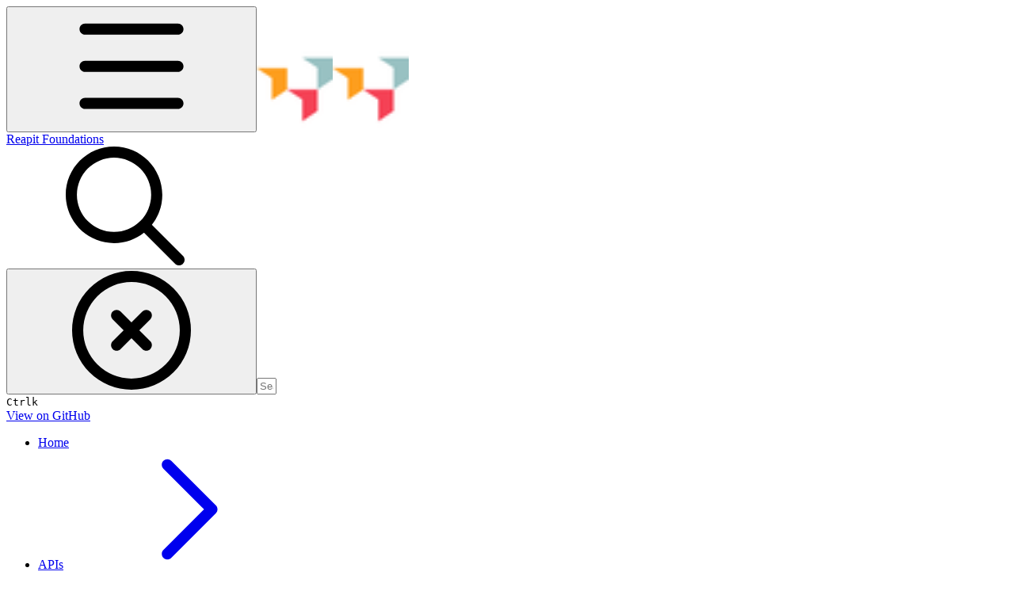

--- FILE ---
content_type: text/html; charset=utf-8
request_url: https://foundations-documentation.reapit.cloud/app-development/foundations-ts-defintions
body_size: 29699
content:
<!DOCTYPE html><html lang="en" class="rounded-corners theme-clean no-tint sidebar-default sidebar-list-default links-default depth-subtle __variable_2bc5a2 __variable_80f980 __variable_37a5dc font-Roboto"><head><meta charSet="utf-8"/><link rel="preconnect" href="https://static-2v.gitbook.com" crossorigin=""/><link rel="preconnect" href="https://api.gitbook.com/cache/"/><link rel="preconnect" href="https://ka-p.fontawesome.com/releases/v6.6.0/"/><link rel="preconnect" href="https://static-2v.gitbook.com"/><meta name="viewport" content="width=device-width, initial-scale=1, maximum-scale=1"/><link rel="preload" as="image" fetchPriority="high" imageSrcSet="https://foundations-documentation.reapit.cloud/~gitbook/image?url=https%3A%2F%2F255058560-files.gitbook.io%2F%7E%2Ffiles%2Fv0%2Fb%2Fgitbook-x-prod.appspot.com%2Fo%2Fspaces%252F-LzfbZymENafdjBels04%252Ficon%252FDbalTzpqnHfa8LhdtceR%252Freapit-favicon-96x96.png%3Falt%3Dmedia%26token%3D616f5c6a-7ae6-436e-b524-eec257c1a889&amp;width=32&amp;dpr=1&amp;quality=100&amp;sign=19cea01d&amp;sv=2 32w, https://foundations-documentation.reapit.cloud/~gitbook/image?url=https%3A%2F%2F255058560-files.gitbook.io%2F%7E%2Ffiles%2Fv0%2Fb%2Fgitbook-x-prod.appspot.com%2Fo%2Fspaces%252F-LzfbZymENafdjBels04%252Ficon%252FDbalTzpqnHfa8LhdtceR%252Freapit-favicon-96x96.png%3Falt%3Dmedia%26token%3D616f5c6a-7ae6-436e-b524-eec257c1a889&amp;width=32&amp;dpr=2&amp;quality=100&amp;sign=19cea01d&amp;sv=2 64w, https://foundations-documentation.reapit.cloud/~gitbook/image?url=https%3A%2F%2F255058560-files.gitbook.io%2F%7E%2Ffiles%2Fv0%2Fb%2Fgitbook-x-prod.appspot.com%2Fo%2Fspaces%252F-LzfbZymENafdjBels04%252Ficon%252FDbalTzpqnHfa8LhdtceR%252Freapit-favicon-96x96.png%3Falt%3Dmedia%26token%3D616f5c6a-7ae6-436e-b524-eec257c1a889&amp;width=32&amp;dpr=3&amp;quality=100&amp;sign=19cea01d&amp;sv=2 96w, https://foundations-documentation.reapit.cloud/~gitbook/image?url=https%3A%2F%2F255058560-files.gitbook.io%2F%7E%2Ffiles%2Fv0%2Fb%2Fgitbook-x-prod.appspot.com%2Fo%2Fspaces%252F-LzfbZymENafdjBels04%252Ficon%252FDbalTzpqnHfa8LhdtceR%252Freapit-favicon-96x96.png%3Falt%3Dmedia%26token%3D616f5c6a-7ae6-436e-b524-eec257c1a889&amp;width=32&amp;dpr=4&amp;quality=100&amp;sign=19cea01d&amp;sv=2 128w" imageSizes="32px"/><link rel="stylesheet" href="https://static-2v.gitbook.com/_next/static/css/4cf571e71811438f.css" data-precedence="next"/><link rel="stylesheet" href="https://static-2v.gitbook.com/_next/static/css/919cadf6c2ad1dbc.css" data-precedence="next"/><link rel="stylesheet" href="https://static-2v.gitbook.com/_next/static/css/e4670420fc569cb1.css" data-precedence="next"/><link rel="stylesheet" href="https://static-2v.gitbook.com/_next/static/css/7ebb61be21b17617.css" data-precedence="next"/><link rel="stylesheet" href="https://static-2v.gitbook.com/_next/static/css/2a35d53826279992.css" data-precedence="next"/><link rel="stylesheet" href="https://static-2v.gitbook.com/_next/static/css/c36dde9599bfc781.css" data-precedence="next"/><link rel="stylesheet" href="https://static-2v.gitbook.com/_next/static/css/9c3b4442e0601ff1.css" data-precedence="next"/><link rel="stylesheet" href="https://static-2v.gitbook.com/_next/static/css/8c7837bed22017b9.css" data-precedence="next"/><link rel="preload" as="script" fetchPriority="low" href="https://static-2v.gitbook.com/_next/static/chunks/webpack-2f129faf2b161ad0.js"/><script src="https://static-2v.gitbook.com/_next/static/chunks/87c73c54-3c195070c5cbb22b.js" async=""></script><script src="https://static-2v.gitbook.com/_next/static/chunks/1902-3c9af5e38470b7ba.js" async=""></script><script src="https://static-2v.gitbook.com/_next/static/chunks/main-app-a0ac55901a15e772.js" async=""></script><script src="https://static-2v.gitbook.com/_next/static/chunks/app/global-error-99197ad4868e95f4.js" async=""></script><script src="https://static-2v.gitbook.com/_next/static/chunks/9071f66d-390fafe3303b2acb.js" async=""></script><script src="https://static-2v.gitbook.com/_next/static/chunks/371-b439355575931a61.js" async=""></script><script src="https://static-2v.gitbook.com/_next/static/chunks/2821-18260ac545927e21.js" async=""></script><script src="https://static-2v.gitbook.com/_next/static/chunks/823-e0e6c2b8b3cb2463.js" async=""></script><script src="https://static-2v.gitbook.com/_next/static/chunks/9370-9d7ebcd1111393ae.js" async=""></script><script src="https://static-2v.gitbook.com/_next/static/chunks/5810-a0507b69f5663b98.js" async=""></script><script src="https://static-2v.gitbook.com/_next/static/chunks/7458-05aa8f91781c6664.js" async=""></script><script src="https://static-2v.gitbook.com/_next/static/chunks/app/sites/static/%5Bmode%5D/%5BsiteURL%5D/%5BsiteData%5D/(content)/%5BpagePath%5D/page-0bc2f14cddf17e59.js" async=""></script><script src="https://static-2v.gitbook.com/_next/static/chunks/4945-430fa5cc2f8244f6.js" async=""></script><script src="https://static-2v.gitbook.com/_next/static/chunks/1011-97d502b49b3e86b4.js" async=""></script><script src="https://static-2v.gitbook.com/_next/static/chunks/1688-ae45d1c038485d13.js" async=""></script><script src="https://static-2v.gitbook.com/_next/static/chunks/app/sites/static/%5Bmode%5D/%5BsiteURL%5D/%5BsiteData%5D/(content)/layout-f302d3036dcb244a.js" async=""></script><meta name="next-size-adjust" content=""/><meta name="color-scheme" content="light"/><title>Foundations TS Defintions | Reapit Foundations</title><meta name="description" content="TypeScript definition files for the Reapit Foundations API"/><meta name="generator" content="GitBook (35efc9d)"/><meta name="robots" content="index, follow"/><link rel="canonical" href="https://foundations-documentation.reapit.cloud/app-development/foundations-ts-defintions"/><link rel="alternate" type="text/markdown" href="https://foundations-documentation.reapit.cloud/app-development/foundations-ts-defintions.md"/><link rel="alternate" type="application/rss+xml" title="RSS Feed" href="https://foundations-documentation.reapit.cloud/app-development/foundations-ts-defintions/rss.xml"/><meta name="mobile-web-app-capable" content="yes"/><meta name="apple-mobile-web-app-title" content="Reapit Foundations"/><meta name="apple-mobile-web-app-status-bar-style" content="default"/><meta property="og:title" content="Foundations TS Defintions | Reapit Foundations"/><meta property="og:description" content="TypeScript definition files for the Reapit Foundations API"/><meta property="og:image" content="https://foundations-documentation.reapit.cloud/~gitbook/ogimage/-MDZQWa0w0evBSnbPruT"/><meta name="twitter:card" content="summary_large_image"/><meta name="twitter:title" content="Foundations TS Defintions | Reapit Foundations"/><meta name="twitter:description" content="TypeScript definition files for the Reapit Foundations API"/><meta name="twitter:image" content="https://foundations-documentation.reapit.cloud/~gitbook/ogimage/-MDZQWa0w0evBSnbPruT"/><link rel="icon" href="https://foundations-documentation.reapit.cloud/~gitbook/image?url=https%3A%2F%2F255058560-files.gitbook.io%2F%7E%2Ffiles%2Fv0%2Fb%2Fgitbook-x-prod.appspot.com%2Fo%2Fspaces%252F-LzfbZymENafdjBels04%252Ficon%252FDbalTzpqnHfa8LhdtceR%252Freapit-favicon-96x96.png%3Falt%3Dmedia%26token%3D616f5c6a-7ae6-436e-b524-eec257c1a889&amp;width=48&amp;height=48&amp;sign=19cea01d&amp;sv=2" type="image/png" media="(prefers-color-scheme: light)"/><link rel="icon" href="https://foundations-documentation.reapit.cloud/~gitbook/image?url=https%3A%2F%2F255058560-files.gitbook.io%2F%7E%2Ffiles%2Fv0%2Fb%2Fgitbook-x-prod.appspot.com%2Fo%2Fspaces%252F-LzfbZymENafdjBels04%252Ficon%252FDbalTzpqnHfa8LhdtceR%252Freapit-favicon-96x96.png%3Falt%3Dmedia%26token%3D616f5c6a-7ae6-436e-b524-eec257c1a889&amp;width=48&amp;height=48&amp;sign=19cea01d&amp;sv=2" type="image/png" media="(prefers-color-scheme: dark)"/><link rel="apple-touch-icon" href="https://foundations-documentation.reapit.cloud/~gitbook/image?url=https%3A%2F%2F255058560-files.gitbook.io%2F%7E%2Ffiles%2Fv0%2Fb%2Fgitbook-x-prod.appspot.com%2Fo%2Fspaces%252F-LzfbZymENafdjBels04%252Ficon%252FDbalTzpqnHfa8LhdtceR%252Freapit-favicon-96x96.png%3Falt%3Dmedia%26token%3D616f5c6a-7ae6-436e-b524-eec257c1a889&amp;width=180&amp;height=180&amp;sign=19cea01d&amp;sv=2" type="image/png" media="(prefers-color-scheme: light)"/><link rel="apple-touch-icon" href="https://foundations-documentation.reapit.cloud/~gitbook/image?url=https%3A%2F%2F255058560-files.gitbook.io%2F%7E%2Ffiles%2Fv0%2Fb%2Fgitbook-x-prod.appspot.com%2Fo%2Fspaces%252F-LzfbZymENafdjBels04%252Ficon%252FDbalTzpqnHfa8LhdtceR%252Freapit-favicon-96x96.png%3Falt%3Dmedia%26token%3D616f5c6a-7ae6-436e-b524-eec257c1a889&amp;width=180&amp;height=180&amp;sign=19cea01d&amp;sv=2" type="image/png" media="(prefers-color-scheme: dark)"/><style>
                    :root {
                        --primary-1: 255 255 255; --contrast-primary-1: 29 29 29;
--primary-2: 247 250 255; --contrast-primary-2: 29 29 29;
--primary-3: 241 248 255; --contrast-primary-3: 29 29 29;
--primary-4: 232 244 255; --contrast-primary-4: 29 29 29;
--primary-5: 224 239 255; --contrast-primary-5: 29 29 29;
--primary-6: 213 232 252; --contrast-primary-6: 29 29 29;
--primary-7: 197 220 244; --contrast-primary-7: 29 29 29;
--primary-8: 182 208 235; --contrast-primary-8: 29 29 29;
--primary-9: 0 97 168; --contrast-primary-9: 255 255 255;
--primary-10: 44 125 198; --contrast-primary-10: 255 255 255;
--primary-11: 86 113 141; --contrast-primary-11: 255 255 255;
--primary-12: 24 30 35; --contrast-primary-12: 255 255 255;
--primary-original: 0 97 168; --contrast-primary-original: 255 255 255;
                        --tint-1: 255 255 255; --contrast-tint-1: 29 29 29;
--tint-2: 249 250 251; --contrast-tint-2: 29 29 29;
--tint-3: 246 247 249; --contrast-tint-3: 29 29 29;
--tint-4: 240 242 245; --contrast-tint-4: 29 29 29;
--tint-5: 234 237 241; --contrast-tint-5: 29 29 29;
--tint-6: 226 230 234; --contrast-tint-6: 29 29 29;
--tint-7: 213 217 222; --contrast-tint-7: 29 29 29;
--tint-8: 200 205 211; --contrast-tint-8: 29 29 29;
--tint-9: 121 134 149; --contrast-tint-9: 255 255 255;
--tint-10: 110 123 137; --contrast-tint-10: 255 255 255;
--tint-11: 106 111 116; --contrast-tint-11: 255 255 255;
--tint-12: 28 29 30; --contrast-tint-12: 255 255 255;
--tint-original: 120 120 120; --contrast-tint-original: 255 255 255;
                        --neutral-1: 255 255 255; --contrast-neutral-1: 29 29 29;
--neutral-2: 250 250 250; --contrast-neutral-2: 29 29 29;
--neutral-3: 247 247 247; --contrast-neutral-3: 29 29 29;
--neutral-4: 242 242 242; --contrast-neutral-4: 29 29 29;
--neutral-5: 237 237 237; --contrast-neutral-5: 29 29 29;
--neutral-6: 229 229 229; --contrast-neutral-6: 29 29 29;
--neutral-7: 217 217 217; --contrast-neutral-7: 29 29 29;
--neutral-8: 204 204 204; --contrast-neutral-8: 29 29 29;
--neutral-9: 120 120 120; --contrast-neutral-9: 255 255 255;
--neutral-10: 121 121 121; --contrast-neutral-10: 255 255 255;
--neutral-11: 110 110 110; --contrast-neutral-11: 255 255 255;
--neutral-12: 29 29 29; --contrast-neutral-12: 255 255 255;
--neutral-original: 120 120 120; --contrast-neutral-original: 255 255 255;

                        --header-background: 0 97 168;
                        --header-link: 255 255 255;

                        --info-1: 255 255 255; --contrast-info-1: 29 29 29;
--info-2: 250 250 250; --contrast-info-2: 29 29 29;
--info-3: 247 247 247; --contrast-info-3: 29 29 29;
--info-4: 242 242 242; --contrast-info-4: 29 29 29;
--info-5: 237 237 237; --contrast-info-5: 29 29 29;
--info-6: 229 229 229; --contrast-info-6: 29 29 29;
--info-7: 217 217 217; --contrast-info-7: 29 29 29;
--info-8: 204 204 204; --contrast-info-8: 29 29 29;
--info-9: 120 120 120; --contrast-info-9: 255 255 255;
--info-10: 121 121 121; --contrast-info-10: 255 255 255;
--info-11: 110 110 110; --contrast-info-11: 255 255 255;
--info-12: 29 29 29; --contrast-info-12: 255 255 255;
--info-original: 120 120 120; --contrast-info-original: 255 255 255;
                        --warning-1: 255 255 255; --contrast-warning-1: 29 29 29;
--warning-2: 254 249 244; --contrast-warning-2: 29 29 29;
--warning-3: 255 245 236; --contrast-warning-3: 29 29 29;
--warning-4: 255 239 225; --contrast-warning-4: 29 29 29;
--warning-5: 254 233 214; --contrast-warning-5: 29 29 29;
--warning-6: 250 224 200; --contrast-warning-6: 29 29 29;
--warning-7: 242 211 182; --contrast-warning-7: 29 29 29;
--warning-8: 233 197 164; --contrast-warning-8: 29 29 29;
--warning-9: 254 154 0; --contrast-warning-9: 29 29 29;
--warning-10: 187 92 0; --contrast-warning-10: 255 255 255;
--warning-11: 138 102 66; --contrast-warning-11: 255 255 255;
--warning-12: 35 28 21; --contrast-warning-12: 255 255 255;
--warning-original: 254 154 0; --contrast-warning-original: 29 29 29;
                        --danger-1: 255 255 255; --contrast-danger-1: 29 29 29;
--danger-2: 255 247 246; --contrast-danger-2: 29 29 29;
--danger-3: 255 242 239; --contrast-danger-3: 29 29 29;
--danger-4: 255 234 230; --contrast-danger-4: 29 29 29;
--danger-5: 255 226 221; --contrast-danger-5: 29 29 29;
--danger-6: 255 215 210; --contrast-danger-6: 29 29 29;
--danger-7: 255 200 193; --contrast-danger-7: 29 29 29;
--danger-8: 254 184 177; --contrast-danger-8: 29 29 29;
--danger-9: 251 44 54; --contrast-danger-9: 255 255 255;
--danger-10: 228 0 33; --contrast-danger-10: 255 255 255;
--danger-11: 158 87 81; --contrast-danger-11: 255 255 255;
--danger-12: 39 25 23; --contrast-danger-12: 255 255 255;
--danger-original: 251 44 54; --contrast-danger-original: 255 255 255;
                        --success-1: 255 255 255; --contrast-success-1: 29 29 29;
--success-2: 245 252 246; --contrast-success-2: 29 29 29;
--success-3: 238 252 240; --contrast-success-3: 29 29 29;
--success-4: 229 249 231; --contrast-success-4: 29 29 29;
--success-5: 219 246 222; --contrast-success-5: 29 29 29;
--success-6: 207 240 210; --contrast-success-6: 29 29 29;
--success-7: 190 229 194; --contrast-success-7: 29 29 29;
--success-8: 172 218 177; --contrast-success-8: 29 29 29;
--success-9: 0 201 80; --contrast-success-9: 29 29 29;
--success-10: 0 152 23; --contrast-success-10: 255 255 255;
--success-11: 74 124 82; --contrast-success-11: 255 255 255;
--success-12: 22 32 23; --contrast-success-12: 255 255 255;
--success-original: 0 201 80; --contrast-success-original: 29 29 29;
                    }

                    .dark {
                        --primary-1: 29 29 29; --contrast-primary-1: 255 255 255;
--primary-2: 32 35 38; --contrast-primary-2: 255 255 255;
--primary-3: 39 45 51; --contrast-primary-3: 255 255 255;
--primary-4: 40 49 58; --contrast-primary-4: 255 255 255;
--primary-5: 43 55 67; --contrast-primary-5: 255 255 255;
--primary-6: 44 59 75; --contrast-primary-6: 255 255 255;
--primary-7: 51 69 89; --contrast-primary-7: 255 255 255;
--primary-8: 58 80 103; --contrast-primary-8: 255 255 255;
--primary-9: 0 97 168; --contrast-primary-9: 255 255 255;
--primary-10: 70 149 224; --contrast-primary-10: 255 255 255;
--primary-11: 166 196 227; --contrast-primary-11: 29 29 29;
--primary-12: 248 255 255; --contrast-primary-12: 29 29 29;
--primary-original: 0 97 168; --contrast-primary-original: 255 255 255;
                        --tint-1: 29 29 29; --contrast-tint-1: 255 255 255;
--tint-2: 34 34 35; --contrast-tint-2: 255 255 255;
--tint-3: 43 44 44; --contrast-tint-3: 255 255 255;
--tint-4: 47 48 49; --contrast-tint-4: 255 255 255;
--tint-5: 52 54 55; --contrast-tint-5: 255 255 255;
--tint-6: 56 58 59; --contrast-tint-6: 255 255 255;
--tint-7: 66 68 70; --contrast-tint-7: 255 255 255;
--tint-8: 76 78 80; --contrast-tint-8: 255 255 255;
--tint-9: 127 134 141; --contrast-tint-9: 255 255 255;
--tint-10: 138 145 153; --contrast-tint-10: 255 255 255;
--tint-11: 189 192 196; --contrast-tint-11: 29 29 29;
--tint-12: 254 255 255; --contrast-tint-12: 29 29 29;
--tint-original: 120 120 120; --contrast-tint-original: 255 255 255;
                        --neutral-1: 29 29 29; --contrast-neutral-1: 255 255 255;
--neutral-2: 34 34 34; --contrast-neutral-2: 255 255 255;
--neutral-3: 44 44 44; --contrast-neutral-3: 255 255 255;
--neutral-4: 48 48 48; --contrast-neutral-4: 255 255 255;
--neutral-5: 53 53 53; --contrast-neutral-5: 255 255 255;
--neutral-6: 57 57 57; --contrast-neutral-6: 255 255 255;
--neutral-7: 67 67 67; --contrast-neutral-7: 255 255 255;
--neutral-8: 78 78 78; --contrast-neutral-8: 255 255 255;
--neutral-9: 120 120 120; --contrast-neutral-9: 255 255 255;
--neutral-10: 144 144 144; --contrast-neutral-10: 255 255 255;
--neutral-11: 192 192 192; --contrast-neutral-11: 29 29 29;
--neutral-12: 255 255 255; --contrast-neutral-12: 29 29 29;
--neutral-original: 120 120 120; --contrast-neutral-original: 255 255 255;

                        --header-background: 0 97 168;
                        --header-link: 255 255 255;

                        --info-1: 29 29 29; --contrast-info-1: 255 255 255;
--info-2: 34 34 34; --contrast-info-2: 255 255 255;
--info-3: 44 44 44; --contrast-info-3: 255 255 255;
--info-4: 48 48 48; --contrast-info-4: 255 255 255;
--info-5: 53 53 53; --contrast-info-5: 255 255 255;
--info-6: 57 57 57; --contrast-info-6: 255 255 255;
--info-7: 67 67 67; --contrast-info-7: 255 255 255;
--info-8: 78 78 78; --contrast-info-8: 255 255 255;
--info-9: 120 120 120; --contrast-info-9: 255 255 255;
--info-10: 144 144 144; --contrast-info-10: 255 255 255;
--info-11: 192 192 192; --contrast-info-11: 29 29 29;
--info-12: 255 255 255; --contrast-info-12: 29 29 29;
--info-original: 120 120 120; --contrast-info-original: 255 255 255;
                        --warning-1: 29 29 29; --contrast-warning-1: 255 255 255;
--warning-2: 38 34 30; --contrast-warning-2: 255 255 255;
--warning-3: 50 42 35; --contrast-warning-3: 255 255 255;
--warning-4: 57 45 34; --contrast-warning-4: 255 255 255;
--warning-5: 66 50 34; --contrast-warning-5: 255 255 255;
--warning-6: 73 53 33; --contrast-warning-6: 255 255 255;
--warning-7: 87 62 37; --contrast-warning-7: 255 255 255;
--warning-8: 101 71 41; --contrast-warning-8: 255 255 255;
--warning-9: 254 154 0; --contrast-warning-9: 29 29 29;
--warning-10: 213 116 0; --contrast-warning-10: 255 255 255;
--warning-11: 224 184 145; --contrast-warning-11: 29 29 29;
--warning-12: 255 253 243; --contrast-warning-12: 29 29 29;
--warning-original: 254 154 0; --contrast-warning-original: 29 29 29;
                        --danger-1: 29 29 29; --contrast-danger-1: 255 255 255;
--danger-2: 40 32 32; --contrast-danger-2: 255 255 255;
--danger-3: 55 39 38; --contrast-danger-3: 255 255 255;
--danger-4: 64 41 38; --contrast-danger-4: 255 255 255;
--danger-5: 75 44 41; --contrast-danger-5: 255 255 255;
--danger-6: 84 45 41; --contrast-danger-6: 255 255 255;
--danger-7: 100 51 48; --contrast-danger-7: 255 255 255;
--danger-8: 117 58 54; --contrast-danger-8: 255 255 255;
--danger-9: 251 44 54; --contrast-danger-9: 255 255 255;
--danger-10: 255 52 59; --contrast-danger-10: 255 255 255;
--danger-11: 248 168 161; --contrast-danger-11: 29 29 29;
--danger-12: 255 249 247; --contrast-danger-12: 29 29 29;
--danger-original: 251 44 54; --contrast-danger-original: 255 255 255;
                        --success-1: 29 29 29; --contrast-success-1: 255 255 255;
--success-2: 31 36 32; --contrast-success-2: 255 255 255;
--success-3: 37 47 38; --contrast-success-3: 255 255 255;
--success-4: 37 52 39; --contrast-success-4: 255 255 255;
--success-5: 38 60 41; --contrast-success-5: 255 255 255;
--success-6: 38 65 41; --contrast-success-6: 255 255 255;
--success-7: 42 77 48; --contrast-success-7: 255 255 255;
--success-8: 47 89 54; --contrast-success-8: 255 255 255;
--success-9: 0 201 80; --contrast-success-9: 29 29 29;
--success-10: 0 176 54; --contrast-success-10: 255 255 255;
--success-11: 155 208 161; --contrast-success-11: 29 29 29;
--success-12: 246 255 247; --contrast-success-12: 29 29 29;
--success-original: 0 201 80; --contrast-success-original: 29 29 29;
                    }
                </style><script src="https://static-2v.gitbook.com/_next/static/chunks/polyfills-42372ed130431b0a.js" noModule=""></script></head><body class="site-background"><div hidden=""><!--$--><!--/$--></div><script>((a,b,c,d,e,f,g,h)=>{let i=document.documentElement,j=["light","dark"];function k(b){var c;(Array.isArray(a)?a:[a]).forEach(a=>{let c="class"===a,d=c&&f?e.map(a=>f[a]||a):e;c?(i.classList.remove(...d),i.classList.add(f&&f[b]?f[b]:b)):i.setAttribute(a,b)}),c=b,h&&j.includes(c)&&(i.style.colorScheme=c)}if(d)k(d);else try{let a=localStorage.getItem(b)||c,d=g&&"system"===a?window.matchMedia("(prefers-color-scheme: dark)").matches?"dark":"light":a;k(d)}catch(a){}})("class","theme","system","light",["light","dark"],null,true,true)</script><header id="site-header" class="flex flex-col h-[64px] sticky top-0 z-30 w-full flex-none shadow-[0px_1px_0px] shadow-tint-12/2 bg-tint-base/9 theme-muted:bg-tint-subtle/9 [html.sidebar-filled.theme-bold.tint_&amp;]:bg-tint-subtle/9 theme-gradient:bg-gradient-primary theme-gradient-tint:bg-gradient-tint contrast-more:bg-tint-base text-sm backdrop-blur-lg"><div class="theme-bold:bg-header-background theme-bold:shadow-[0px_1px_0px] theme-bold:shadow-tint-12/2"><div class="transition-all duration-300 lg:chat-open:pr-80 xl:chat-open:pr-96"><div id="header-content" class="gap-4 lg:gap-6 flex items-center justify-between w-full py-3 min-h-16 sm:h-16 px-4 sm:px-6 md:px-8 max-w-screen-2xl mx-auto transition-[max-width] duration-300 @container/header"><div class="flex max-w-full min-w-0 shrink items-center justify-start gap-2 lg:gap-4"><button type="button" class="button group/button inline-flex items-center gap-2 rounded-xl straight-corners:rounded-none circular-corners:rounded-3xl border-tint hover:border-tint-hover disabled:border-tint depth-subtle:shadow-xs hover:depth-subtle:shadow-md focus-visible:depth-subtle:shadow-md active:depth-subtle:shadow-xs dark:shadow-tint-1 not-focus-visible:outline-0 contrast-more:border-tint-12 contrast-more:hover:outline-2 contrast-more:hover:outline-tint-12 contrast-more:hover:border-tint-12 contrast-more:focus-visible:border-tint-12 contrast-more:focus-visible:outline-tint-12 hover:depth-subtle:-translate-y-px focus-visible:depth-subtle:-translate-y-px data-[state=open]:depth-subtle:-translate-y-px active:depth-subtle:translate-y-0 transition-all grow-0 shrink-0 truncate max-w-full align-middle leading-normal disabled:cursor-not-allowed disabled:translate-y-0! disabled:shadow-none! bg-transparent border-0 contrast-more:border shadow-none! translate-y-0! hover:text-tint-strong focus-visible:bg-tint-hover focus-visible:text-tint-strong data-[state=open]:bg-tint-hover data-[state=open]:text-tint-strong contrast-more:bg-tint-subtle disabled:text-tint/8 disabled:bg-transparent p-2 -ml-2 text-tint-strong theme-bold:text-header-link hover:bg-tint-hover hover:theme-bold:bg-header-link/3 page-no-toc:hidden lg:hidden" aria-label="Open table of contents" aria-pressed="false" data-active="false" data-testid="toc-button" data-state="closed"><svg class="gb-icon button-leading-icon shrink-0 size-text-lg my-[.1875em] mx-[.1875em]"><title>bars</title><defs><mask id="_R_2ml8qiv5ubsnpfivb_" style="mask-type:alpha"><image data-testid="mask-image" href="https://ka-p.fontawesome.com/releases/v6.6.0/svgs/regular/bars.svg?v=2&amp;token=a463935e93" width="100%" height="100%" preserveAspectRatio="xMidYMid meet"></image></mask></defs><rect width="100%" height="100%" fill="currentColor" mask="url(#_R_2ml8qiv5ubsnpfivb_)"></rect></svg></button><a class="group/headerlogo min-w-0 shrink flex items-center" href="/"><img alt="" style="aspect-ratio:1" fetchPriority="high" class="block dark:hidden object-contain size-8" src="https://foundations-documentation.reapit.cloud/~gitbook/image?url=https%3A%2F%2F255058560-files.gitbook.io%2F%7E%2Ffiles%2Fv0%2Fb%2Fgitbook-x-prod.appspot.com%2Fo%2Fspaces%252F-LzfbZymENafdjBels04%252Ficon%252FDbalTzpqnHfa8LhdtceR%252Freapit-favicon-96x96.png%3Falt%3Dmedia%26token%3D616f5c6a-7ae6-436e-b524-eec257c1a889&amp;width=32&amp;dpr=4&amp;quality=100&amp;sign=19cea01d&amp;sv=2" srcSet="https://foundations-documentation.reapit.cloud/~gitbook/image?url=https%3A%2F%2F255058560-files.gitbook.io%2F%7E%2Ffiles%2Fv0%2Fb%2Fgitbook-x-prod.appspot.com%2Fo%2Fspaces%252F-LzfbZymENafdjBels04%252Ficon%252FDbalTzpqnHfa8LhdtceR%252Freapit-favicon-96x96.png%3Falt%3Dmedia%26token%3D616f5c6a-7ae6-436e-b524-eec257c1a889&amp;width=32&amp;dpr=1&amp;quality=100&amp;sign=19cea01d&amp;sv=2 32w, https://foundations-documentation.reapit.cloud/~gitbook/image?url=https%3A%2F%2F255058560-files.gitbook.io%2F%7E%2Ffiles%2Fv0%2Fb%2Fgitbook-x-prod.appspot.com%2Fo%2Fspaces%252F-LzfbZymENafdjBels04%252Ficon%252FDbalTzpqnHfa8LhdtceR%252Freapit-favicon-96x96.png%3Falt%3Dmedia%26token%3D616f5c6a-7ae6-436e-b524-eec257c1a889&amp;width=32&amp;dpr=2&amp;quality=100&amp;sign=19cea01d&amp;sv=2 64w, https://foundations-documentation.reapit.cloud/~gitbook/image?url=https%3A%2F%2F255058560-files.gitbook.io%2F%7E%2Ffiles%2Fv0%2Fb%2Fgitbook-x-prod.appspot.com%2Fo%2Fspaces%252F-LzfbZymENafdjBels04%252Ficon%252FDbalTzpqnHfa8LhdtceR%252Freapit-favicon-96x96.png%3Falt%3Dmedia%26token%3D616f5c6a-7ae6-436e-b524-eec257c1a889&amp;width=32&amp;dpr=3&amp;quality=100&amp;sign=19cea01d&amp;sv=2 96w, https://foundations-documentation.reapit.cloud/~gitbook/image?url=https%3A%2F%2F255058560-files.gitbook.io%2F%7E%2Ffiles%2Fv0%2Fb%2Fgitbook-x-prod.appspot.com%2Fo%2Fspaces%252F-LzfbZymENafdjBels04%252Ficon%252FDbalTzpqnHfa8LhdtceR%252Freapit-favicon-96x96.png%3Falt%3Dmedia%26token%3D616f5c6a-7ae6-436e-b524-eec257c1a889&amp;width=32&amp;dpr=4&amp;quality=100&amp;sign=19cea01d&amp;sv=2 128w" sizes="32px" width="96" height="96"/><img alt="" style="aspect-ratio:1" loading="lazy" fetchPriority="high" class="hidden dark:block object-contain size-8" src="https://foundations-documentation.reapit.cloud/~gitbook/image?url=https%3A%2F%2F255058560-files.gitbook.io%2F%7E%2Ffiles%2Fv0%2Fb%2Fgitbook-x-prod.appspot.com%2Fo%2Fspaces%252F-LzfbZymENafdjBels04%252Ficon%252FDbalTzpqnHfa8LhdtceR%252Freapit-favicon-96x96.png%3Falt%3Dmedia%26token%3D616f5c6a-7ae6-436e-b524-eec257c1a889&amp;width=32&amp;dpr=4&amp;quality=100&amp;sign=19cea01d&amp;sv=2" srcSet="https://foundations-documentation.reapit.cloud/~gitbook/image?url=https%3A%2F%2F255058560-files.gitbook.io%2F%7E%2Ffiles%2Fv0%2Fb%2Fgitbook-x-prod.appspot.com%2Fo%2Fspaces%252F-LzfbZymENafdjBels04%252Ficon%252FDbalTzpqnHfa8LhdtceR%252Freapit-favicon-96x96.png%3Falt%3Dmedia%26token%3D616f5c6a-7ae6-436e-b524-eec257c1a889&amp;width=32&amp;dpr=1&amp;quality=100&amp;sign=19cea01d&amp;sv=2 32w, https://foundations-documentation.reapit.cloud/~gitbook/image?url=https%3A%2F%2F255058560-files.gitbook.io%2F%7E%2Ffiles%2Fv0%2Fb%2Fgitbook-x-prod.appspot.com%2Fo%2Fspaces%252F-LzfbZymENafdjBels04%252Ficon%252FDbalTzpqnHfa8LhdtceR%252Freapit-favicon-96x96.png%3Falt%3Dmedia%26token%3D616f5c6a-7ae6-436e-b524-eec257c1a889&amp;width=32&amp;dpr=2&amp;quality=100&amp;sign=19cea01d&amp;sv=2 64w, https://foundations-documentation.reapit.cloud/~gitbook/image?url=https%3A%2F%2F255058560-files.gitbook.io%2F%7E%2Ffiles%2Fv0%2Fb%2Fgitbook-x-prod.appspot.com%2Fo%2Fspaces%252F-LzfbZymENafdjBels04%252Ficon%252FDbalTzpqnHfa8LhdtceR%252Freapit-favicon-96x96.png%3Falt%3Dmedia%26token%3D616f5c6a-7ae6-436e-b524-eec257c1a889&amp;width=32&amp;dpr=3&amp;quality=100&amp;sign=19cea01d&amp;sv=2 96w, https://foundations-documentation.reapit.cloud/~gitbook/image?url=https%3A%2F%2F255058560-files.gitbook.io%2F%7E%2Ffiles%2Fv0%2Fb%2Fgitbook-x-prod.appspot.com%2Fo%2Fspaces%252F-LzfbZymENafdjBels04%252Ficon%252FDbalTzpqnHfa8LhdtceR%252Freapit-favicon-96x96.png%3Falt%3Dmedia%26token%3D616f5c6a-7ae6-436e-b524-eec257c1a889&amp;width=32&amp;dpr=4&amp;quality=100&amp;sign=19cea01d&amp;sv=2 128w" sizes="32px" width="96" height="96"/><div class="text-pretty line-clamp-2 tracking-tight max-w-[18ch] lg:max-w-[24ch] font-semibold ms-3 text-base/tight lg:text-lg/tight text-tint-strong theme-bold:text-header-link">Reapit Foundations</div></a></div><div class="flex grow-0 shrink-0 @2xl:basis-56 justify-self-end items-center gap-2 transition-[margin] duration-300 order-last"><div class="relative flex @max-2xl:size-9.5 grow"><div class="group/input relative flex min-h-min overflow-hidden border border-tint bg-tint-base align-middle shadow-tint/6 ring-primary-hover transition-all dark:shadow-tint-1 depth-subtle:focus-within:-translate-y-px depth-subtle:hover:-translate-y-px depth-subtle:shadow-xs focus-within:border-primary-hover focus-within:depth-subtle:shadow-lg focus-within:shadow-primary-subtle focus-within:ring-2 hover:cursor-text hover:border-tint-hover hover:not-focus-within:bg-tint-subtle depth-subtle:hover:not-focus-within:shadow-md focus-within:hover:border-primary-hover flex-row px-3 py-2 gap-2 circular-corners:rounded-3xl rounded-corners:rounded-xl @max-2xl:absolute inset-y-0 right-0 z-30 @max-2xl:max-w-9.5 grow theme-bold:border-header-link/4 theme-bold:bg-header-link/1 @max-2xl:px-2.5 theme-bold:text-header-link theme-bold:shadow-none! theme-bold:backdrop-blur-xl @max-2xl:focus-within:w-56 @max-2xl:focus-within:max-w-[calc(100vw-5rem)] theme-bold:focus-within:border-header-link/6 theme-bold:focus-within:ring-header-link/5 theme-bold:hover:border-header-link/5 theme-bold:hover:not-focus-within:bg-header-link/2 @max-2xl:has-[input[aria-expanded=true]]:w-56 @max-2xl:has-[input[aria-expanded=true]]:max-w-[calc(100vw-5rem)] @max-2xl:[&amp;_input]:opacity-0 theme-bold:[&amp;_input]:placeholder:text-header-link/8 @max-2xl:focus-within:[&amp;_input]:opacity-11 @max-2xl:has-[input[aria-expanded=true]]:[&amp;_input]:opacity-11"><div class="flex shrink grow gap-2 items-center"><div class="flex items-center text-tint"><svg class="gb-icon size-text-lg shrink-0 text-tint theme-bold:text-header-link/8"><title>search</title><defs><mask id="_R_5dp8qiv5ubsnpfivb_" style="mask-type:alpha"><image data-testid="mask-image" href="https://ka-p.fontawesome.com/releases/v6.6.0/svgs/regular/search.svg?v=2&amp;token=a463935e93" width="100%" height="100%" preserveAspectRatio="xMidYMid meet"></image></mask></defs><rect width="100%" height="100%" fill="currentColor" mask="url(#_R_5dp8qiv5ubsnpfivb_)"></rect></svg></div><button type="button" class="button group/button items-center gap-2 rounded-xl straight-corners:rounded-none circular-corners:rounded-3xl border-tint hover:border-tint-hover disabled:border-tint depth-subtle:shadow-xs hover:depth-subtle:shadow-md focus-visible:depth-subtle:shadow-md active:depth-subtle:shadow-xs dark:shadow-tint-1 not-focus-visible:outline-0 contrast-more:border-tint-12 contrast-more:hover:outline-2 contrast-more:hover:outline-tint-12 contrast-more:hover:border-tint-12 contrast-more:focus-visible:border-tint-12 contrast-more:focus-visible:outline-tint-12 hover:depth-subtle:-translate-y-px focus-visible:depth-subtle:-translate-y-px data-[state=open]:depth-subtle:-translate-y-px active:depth-subtle:translate-y-0 transition-all grow-0 truncate max-w-full align-middle leading-normal disabled:cursor-not-allowed disabled:translate-y-0! disabled:shadow-none! bg-transparent border-0 contrast-more:border shadow-none! translate-y-0! hover:bg-tint-hover hover:text-tint-strong focus-visible:bg-tint-hover focus-visible:text-tint-strong data-[state=open]:bg-tint-hover data-[state=open]:text-tint-strong contrast-more:bg-tint-subtle disabled:text-tint/8 disabled:bg-transparent hidden shrink-0 animate-fade-in text-tint theme-bold:text-header-link theme-bold:hover:bg-header-link/3 -ml-2.25 -my-1.5 -mr-2 p-1.5" aria-label="Clear" data-state="closed"><svg class="gb-icon button-leading-icon shrink-0 size-text-lg my-[.1875em] mx-[.1875em]"><title>circle-xmark</title><defs><mask id="_R_1b9dp8qiv5ubsnpfivb_" style="mask-type:alpha"><image data-testid="mask-image" href="https://ka-p.fontawesome.com/releases/v6.6.0/svgs/regular/circle-xmark.svg?v=2&amp;token=a463935e93" width="100%" height="100%" preserveAspectRatio="xMidYMid meet"></image></mask></defs><rect width="100%" height="100%" fill="currentColor" mask="url(#_R_1b9dp8qiv5ubsnpfivb_)"></rect></svg></button><input class="peer max-h-64 grow shrink resize-none leading-normal text-left outline-none placeholder:text-tint/8 placeholder-shown:text-ellipsis aria-busy:cursor-progress -m-2 p-2" aria-label="Search" placeholder="Search…" maxLength="512" type="text" size="1" data-testid="search-input" autoComplete="off" aria-autocomplete="list" aria-haspopup="dialog" aria-expanded="false" aria-controls="search-results-_R_98qiv5ubsnpfivb_" data-state="closed" name="search-input" value=""/><div class=""><div aria-busy="true" class="shortcut hidden justify-end gap-0.5 whitespace-nowrap text-tint text-xs [font-feature-settings:&quot;calt&quot;,&quot;case&quot;] contrast-more:text-tint-strong md:flex opacity-0"><kbd class="flex h-5 min-w-5 items-center justify-center rounded-md border border-tint-subtle px-1 text-xs theme-bold:border-header-link/4 theme-bold:bg-header-background theme-bold:text-header-link">Ctrl</kbd><kbd class="flex h-5 min-w-5 items-center justify-center rounded-md border border-tint-subtle px-1 uppercase theme-bold:border-header-link/4 theme-bold:bg-header-background theme-bold:text-header-link">k</kbd></div></div></div><div class="flex items-center gap-2 empty:hidden -my-1 -mr-1.5"></div></div></div></div><div class="headerLinks_containerHeaderlinks__GUgiv @4xl:[&amp;&gt;.button+.button]:-ml-2 z-20 ml-auto flex min-w-9 shrink grow @7xl:grow-0 items-center justify-end @4xl:gap-x-6 gap-x-4"><a class="flex items-center gap-1 shrink contrast-more:underline truncate text-tint links-default:hover:text-primary links-default:data-[state=open]:text-primary links-default:tint:hover:text-tint-strong links-default:tint:data-[state=open]:text-tint-strong underline-offset-2 links-accent:hover:underline links-accent:data-[state=open]:underline links-accent:underline-offset-4 links-accent:decoration-primary-subtle links-accent:decoration-[3px] links-accent:py-0.5 theme-bold:text-header-link hover:theme-bold:text-header-link/7!" href="https://github.com/reapit/foundations">View on GitHub</a><div class="headerLinks_linkEllipsis__Z01IN z-20 items-center"><button type="button" class="group/dropdown text-tint hover:text-primary dark:hover:text-primary theme-bold:text-header-link theme-bold:hover:text-header-link/8 flex gap-1 items-center" id="radix-_R_4t8qiv5ubsnpfivb_" aria-haspopup="menu" aria-expanded="false" data-state="closed"><span class="sr-only">More</span><svg class="gb-icon size-4"><title>ellipsis</title><defs><mask id="_R_4st8qiv5ubsnpfivb_" style="mask-type:alpha"><image data-testid="mask-image" href="https://ka-p.fontawesome.com/releases/v6.6.0/svgs/regular/ellipsis.svg?v=2&amp;token=a463935e93" width="100%" height="100%" preserveAspectRatio="xMidYMid meet"></image></mask></defs><rect width="100%" height="100%" fill="currentColor" mask="url(#_R_4st8qiv5ubsnpfivb_)"></rect></svg><svg class="gb-icon shrink-0 opacity-6 size-3 transition-all group-hover/dropdown:opacity-11 group-data-[state=open]/dropdown:opacity-11 group-data-[state=open]/dropdown:rotate-180"><title>chevron-down</title><defs><mask id="_R_6st8qiv5ubsnpfivb_" style="mask-type:alpha"><image data-testid="mask-image" href="https://ka-p.fontawesome.com/releases/v6.6.0/svgs/regular/chevron-down.svg?v=2&amp;token=a463935e93" width="100%" height="100%" preserveAspectRatio="xMidYMid meet"></image></mask></defs><rect width="100%" height="100%" fill="currentColor" mask="url(#_R_6st8qiv5ubsnpfivb_)"></rect></svg></button></div></div></div></div></div></header><div class="pointer-events-none fixed inset-x-0 top-0 z-50 h-0.5 overflow-hidden hidden animate-fade-out-slow"><div class="h-full w-full origin-left animate-crawl bg-primary-solid theme-bold:bg-header-link"></div></div><div class="motion-safe:transition-all motion-safe:duration-300 lg:chat-open:mr-80 xl:chat-open:mr-96"><div class="flex flex-col lg:flex-row lg:justify-center px-4 sm:px-6 md:px-8 max-w-screen-2xl mx-auto site-width-wide:max-w-screen-4xl hydrated:transition-[max-width] duration-300"><aside data-testid="table-of-contents" id="table-of-contents" class="group text-sm grow-0 shrink-0 basis-full lg:basis-72 lg:page-no-toc:basis-56 relative z-1 lg:sticky lg:mr-12 lg:top-0 lg:h-screen lg:announcement:h-[calc(100vh-4.25rem)] lg:site-header:top-16 lg:site-header:h-[calc(100vh-4rem)] lg:announcement:site-header:h-[calc(100vh-4rem-4.25rem)] lg:site-header-sections:top-27 lg:site-header-sections:h-[calc(100vh-6.75rem)] lg:site-header-sections:announcement:h-[calc(100vh-6.75rem-4.25rem)] lg:[html[style*=&quot;--toc-top-offset&quot;]_&amp;]:top-(--toc-top-offset)! lg:[html[style*=&quot;--toc-height&quot;]_&amp;]:h-(--toc-height)! lg:page-no-toc:[html[style*=&quot;--outline-top-offset&quot;]_&amp;]:top-(--outline-top-offset)! lg:page-no-toc:[html[style*=&quot;--outline-height&quot;]_&amp;]:top-(--outline-height)! pt-4 pb-4 lg:sidebar-filled:pr-6 lg:page-no-toc:pr-0 hidden navigation-open:flex! lg:flex lg:page-no-toc:hidden xl:page-no-toc:flex lg:site-header-none:page-no-toc:flex flex-col gap-4 navigation-open:border-b border-tint-subtle"><div class="lg:-ms-5 relative flex grow flex-col overflow-hidden border-tint-subtle sidebar-filled:bg-tint-subtle theme-muted:bg-tint-subtle [html.sidebar-filled.theme-muted_&amp;]:bg-tint-base [html.sidebar-filled.theme-bold.tint_&amp;]:bg-tint-base [html.sidebar-filled.theme-gradient_&amp;]:border page-no-toc:bg-transparent! page-no-toc:border-none! sidebar-filled:rounded-xl straight-corners:rounded-none page-has-toc:[html.sidebar-filled.circular-corners_&amp;]:rounded-3xl"><div class="my-4 flex flex-col space-y-4 px-5 empty:hidden"></div><div data-testid="toc-scroll-container" class="flex grow flex-col p-2 pt-4 lg:pb-20 hide-scrollbar overflow-y-auto"><ul class="flex flex-col gap-y-0.5 page-no-toc:hidden border-tint-subtle sidebar-list-line:border-l"><li class="flex flex-col"><a class="group/toclink toclink relative transition-colors flex flex-row justify-between circular-corners:rounded-2xl rounded-md straight-corners:rounded-none p-1.5 pl-3 text-balance font-normal text-sm text-tint-strong/7 hover:bg-tint-hover hover:text-tint-strong contrast-more:text-tint-strong contrast-more:hover:text-tint-strong contrast-more:hover:ring-1 contrast-more:hover:ring-tint-12 before:contents[] before:-left-px before:absolute before:inset-y-0 sidebar-list-line:rounded-l-none! sidebar-list-line:before:w-px [&amp;+div_a]:sidebar-list-default:rounded-l-none [&amp;+div_a]:pl-5 [&amp;+div_a]:sidebar-list-default:before:w-px" href="/">Home</a></li><li class="flex flex-col"><a class="group/toclink toclink relative transition-colors flex flex-row justify-between circular-corners:rounded-2xl rounded-md straight-corners:rounded-none p-1.5 pl-3 text-balance font-normal text-sm text-tint-strong/7 hover:bg-tint-hover hover:text-tint-strong contrast-more:text-tint-strong contrast-more:hover:text-tint-strong contrast-more:hover:ring-1 contrast-more:hover:ring-tint-12 before:contents[] before:-left-px before:absolute before:inset-y-0 sidebar-list-line:rounded-l-none! sidebar-list-line:before:w-px [&amp;+div_a]:sidebar-list-default:rounded-l-none [&amp;+div_a]:pl-5 [&amp;+div_a]:sidebar-list-default:before:w-px" href="/api">APIs<span class="group relative rounded-full straight-corners:rounded-xs w-5 h-5 after:grid-area-1-1 after:absolute after:-top-1 after:grid after:-left-1 after:w-7 after:h-7 hover:bg-tint-active hover:text-current"><svg class="gb-icon m-1 grid size-3 shrink-0 text-current opacity-6 transition group-hover:opacity-11 contrast-more:opacity-11 rotate-0"><title>chevron-right</title><defs><mask id="_R_4id5kqiv5ubsnpfivb_" style="mask-type:alpha"><image data-testid="mask-image" href="https://ka-p.fontawesome.com/releases/v6.6.0/svgs/regular/chevron-right.svg?v=2&amp;token=a463935e93" width="100%" height="100%" preserveAspectRatio="xMidYMid meet"></image></mask></defs><rect width="100%" height="100%" fill="currentColor" mask="url(#_R_4id5kqiv5ubsnpfivb_)"></rect></svg></span></a></li><li class="flex flex-col"><a class="group/toclink toclink relative transition-colors flex flex-row justify-between circular-corners:rounded-2xl rounded-md straight-corners:rounded-none p-1.5 pl-3 text-balance font-normal text-sm text-tint-strong/7 hover:bg-tint-hover hover:text-tint-strong contrast-more:text-tint-strong contrast-more:hover:text-tint-strong contrast-more:hover:ring-1 contrast-more:hover:ring-tint-12 before:contents[] before:-left-px before:absolute before:inset-y-0 sidebar-list-line:rounded-l-none! sidebar-list-line:before:w-px [&amp;+div_a]:sidebar-list-default:rounded-l-none [&amp;+div_a]:pl-5 [&amp;+div_a]:sidebar-list-default:before:w-px" href="/developer-portal">Developer Portal</a></li><li class="flex flex-col"><a class="group/toclink toclink relative transition-colors flex flex-row justify-between circular-corners:rounded-2xl rounded-md straight-corners:rounded-none p-1.5 pl-3 text-balance font-normal text-sm text-tint-strong/7 hover:bg-tint-hover hover:text-tint-strong contrast-more:text-tint-strong contrast-more:hover:text-tint-strong contrast-more:hover:ring-1 contrast-more:hover:ring-tint-12 before:contents[] before:-left-px before:absolute before:inset-y-0 sidebar-list-line:rounded-l-none! sidebar-list-line:before:w-px [&amp;+div_a]:sidebar-list-default:rounded-l-none [&amp;+div_a]:pl-5 [&amp;+div_a]:sidebar-list-default:before:w-px" href="/listing-your-app">Listing your App<span class="group relative rounded-full straight-corners:rounded-xs w-5 h-5 after:grid-area-1-1 after:absolute after:-top-1 after:grid after:-left-1 after:w-7 after:h-7 hover:bg-tint-active hover:text-current"><svg class="gb-icon m-1 grid size-3 shrink-0 text-current opacity-6 transition group-hover:opacity-11 contrast-more:opacity-11 rotate-0"><title>chevron-right</title><defs><mask id="_R_4kd5kqiv5ubsnpfivb_" style="mask-type:alpha"><image data-testid="mask-image" href="https://ka-p.fontawesome.com/releases/v6.6.0/svgs/regular/chevron-right.svg?v=2&amp;token=a463935e93" width="100%" height="100%" preserveAspectRatio="xMidYMid meet"></image></mask></defs><rect width="100%" height="100%" fill="currentColor" mask="url(#_R_4kd5kqiv5ubsnpfivb_)"></rect></svg></span></a></li><li class="flex flex-col"><a class="group/toclink toclink relative transition-colors flex flex-row justify-between circular-corners:rounded-2xl rounded-md straight-corners:rounded-none p-1.5 pl-3 text-balance font-normal text-sm text-tint-strong/7 hover:bg-tint-hover hover:text-tint-strong contrast-more:text-tint-strong contrast-more:hover:text-tint-strong contrast-more:hover:ring-1 contrast-more:hover:ring-tint-12 before:contents[] before:-left-px before:absolute before:inset-y-0 sidebar-list-line:rounded-l-none! sidebar-list-line:before:w-px [&amp;+div_a]:sidebar-list-default:rounded-l-none [&amp;+div_a]:pl-5 [&amp;+div_a]:sidebar-list-default:before:w-px" href="/app-development">App Development<span class="group relative rounded-full straight-corners:rounded-xs w-5 h-5 after:grid-area-1-1 after:absolute after:-top-1 after:grid after:-left-1 after:w-7 after:h-7 hover:text-current hover:bg-tint-hover"><svg class="gb-icon m-1 grid size-3 shrink-0 text-current opacity-6 transition group-hover:opacity-11 contrast-more:opacity-11 rotate-90"><title>chevron-right</title><defs><mask id="_R_4ld5kqiv5ubsnpfivb_" style="mask-type:alpha"><image data-testid="mask-image" href="https://ka-p.fontawesome.com/releases/v6.6.0/svgs/regular/chevron-right.svg?v=2&amp;token=a463935e93" width="100%" height="100%" preserveAspectRatio="xMidYMid meet"></image></mask></defs><rect width="100%" height="100%" fill="currentColor" mask="url(#_R_4ld5kqiv5ubsnpfivb_)"></rect></svg></span></a><div class="flex flex-col overflow-hidden" style="opacity:0;height:0px"><ul class="flex flex-col gap-y-0.5 ml-5 my-2 border-tint-subtle sidebar-list-default:border-l sidebar-list-line:border-l"><li class="flex flex-col"><a class="group/toclink toclink relative transition-colors flex flex-row justify-between circular-corners:rounded-2xl rounded-md straight-corners:rounded-none p-1.5 pl-3 text-balance font-normal text-sm text-tint-strong/7 hover:bg-tint-hover hover:text-tint-strong contrast-more:text-tint-strong contrast-more:hover:text-tint-strong contrast-more:hover:ring-1 contrast-more:hover:ring-tint-12 before:contents[] before:-left-px before:absolute before:inset-y-0 sidebar-list-line:rounded-l-none! sidebar-list-line:before:w-px [&amp;+div_a]:sidebar-list-default:rounded-l-none [&amp;+div_a]:pl-5 [&amp;+div_a]:sidebar-list-default:before:w-px" href="/app-development/developer-guidelines">Developer Guidelines</a></li><li class="flex flex-col"><a class="group/toclink toclink relative transition-colors flex flex-row justify-between circular-corners:rounded-2xl rounded-md straight-corners:rounded-none p-1.5 pl-3 text-balance font-normal text-sm text-tint-strong/7 hover:bg-tint-hover hover:text-tint-strong contrast-more:text-tint-strong contrast-more:hover:text-tint-strong contrast-more:hover:ring-1 contrast-more:hover:ring-tint-12 before:contents[] before:-left-px before:absolute before:inset-y-0 sidebar-list-line:rounded-l-none! sidebar-list-line:before:w-px [&amp;+div_a]:sidebar-list-default:rounded-l-none [&amp;+div_a]:pl-5 [&amp;+div_a]:sidebar-list-default:before:w-px" href="/app-development/usage-guidelines">Usage Guidelines</a></li><li class="flex flex-col"><a class="group/toclink toclink relative transition-colors flex flex-row justify-between circular-corners:rounded-2xl rounded-md straight-corners:rounded-none p-1.5 pl-3 text-balance font-normal text-sm text-tint-strong/7 hover:bg-tint-hover hover:text-tint-strong contrast-more:text-tint-strong contrast-more:hover:text-tint-strong contrast-more:hover:ring-1 contrast-more:hover:ring-tint-12 before:contents[] before:-left-px before:absolute before:inset-y-0 sidebar-list-line:rounded-l-none! sidebar-list-line:before:w-px [&amp;+div_a]:sidebar-list-default:rounded-l-none [&amp;+div_a]:pl-5 [&amp;+div_a]:sidebar-list-default:before:w-px" href="/app-development/elements">Elements</a></li><li class="flex flex-col"><a class="group/toclink toclink relative transition-colors flex flex-row justify-between circular-corners:rounded-2xl rounded-md straight-corners:rounded-none p-1.5 pl-3 text-balance font-normal text-sm text-tint-strong/7 hover:bg-tint-hover hover:text-tint-strong contrast-more:text-tint-strong contrast-more:hover:text-tint-strong contrast-more:hover:ring-1 contrast-more:hover:ring-tint-12 before:contents[] before:-left-px before:absolute before:inset-y-0 sidebar-list-line:rounded-l-none! sidebar-list-line:before:w-px [&amp;+div_a]:sidebar-list-default:rounded-l-none [&amp;+div_a]:pl-5 [&amp;+div_a]:sidebar-list-default:before:w-px" href="/app-development/vite-template">Vite Template</a></li><li class="flex flex-col"><a class="group/toclink toclink relative transition-colors flex flex-row justify-between circular-corners:rounded-2xl rounded-md straight-corners:rounded-none p-1.5 pl-3 text-balance font-normal text-sm text-tint-strong/7 hover:bg-tint-hover hover:text-tint-strong contrast-more:text-tint-strong contrast-more:hover:text-tint-strong contrast-more:hover:ring-1 contrast-more:hover:ring-tint-12 before:contents[] before:-left-px before:absolute before:inset-y-0 sidebar-list-line:rounded-l-none! sidebar-list-line:before:w-px [&amp;+div_a]:sidebar-list-default:rounded-l-none [&amp;+div_a]:pl-5 [&amp;+div_a]:sidebar-list-default:before:w-px" href="/app-development/create-react-app-template">Create React App Template</a></li><li class="flex flex-col"><a class="group/toclink toclink relative transition-colors flex flex-row justify-between circular-corners:rounded-2xl rounded-md straight-corners:rounded-none p-1.5 pl-3 text-balance font-normal text-sm text-tint-strong/7 hover:bg-tint-hover hover:text-tint-strong contrast-more:text-tint-strong contrast-more:hover:text-tint-strong contrast-more:hover:ring-1 contrast-more:hover:ring-tint-12 before:contents[] before:-left-px before:absolute before:inset-y-0 sidebar-list-line:rounded-l-none! sidebar-list-line:before:w-px [&amp;+div_a]:sidebar-list-default:rounded-l-none [&amp;+div_a]:pl-5 [&amp;+div_a]:sidebar-list-default:before:w-px" href="/app-development/connect-session">Connect Session</a></li><li class="flex flex-col"><a class="group/toclink toclink relative transition-colors flex flex-row justify-between circular-corners:rounded-2xl rounded-md straight-corners:rounded-none p-1.5 pl-3 text-balance text-sm contrast-more:hover:ring-1 before:contents[] before:-left-px before:absolute before:inset-y-0 sidebar-list-line:rounded-l-none! [&amp;+div_a]:sidebar-list-default:rounded-l-none [&amp;+div_a]:pl-5 [&amp;+div_a]:sidebar-list-default:before:w-px font-semibold sidebar-list-line:before:w-0.5 before:bg-primary-solid text-primary-subtle sidebar-list-pill:bg-primary [html.sidebar-list-pill.theme-muted_&amp;]:bg-primary-hover [html.sidebar-list-pill.theme-bold.tint_&amp;]:bg-primary-hover [html.sidebar-filled.sidebar-list-pill.theme-muted_&amp;]:bg-primary [html.sidebar-filled.sidebar-list-pill.theme-bold.tint_&amp;]:bg-primary hover:bg-primary-hover hover:text-primary hover:before:bg-primary-solid-hover hover:sidebar-list-pill:bg-primary-hover contrast-more:text-primary contrast-more:hover:text-primary-strong contrast-more:bg-primary contrast-more:ring-1 contrast-more:ring-primary contrast-more:hover:ring-primary-hover" aria-current="page" href="/app-development/foundations-ts-defintions">Foundations TS Defintions</a></li><li class="flex flex-col"><a class="group/toclink toclink relative transition-colors flex flex-row justify-between circular-corners:rounded-2xl rounded-md straight-corners:rounded-none p-1.5 pl-3 text-balance font-normal text-sm text-tint-strong/7 hover:bg-tint-hover hover:text-tint-strong contrast-more:text-tint-strong contrast-more:hover:text-tint-strong contrast-more:hover:ring-1 contrast-more:hover:ring-tint-12 before:contents[] before:-left-px before:absolute before:inset-y-0 sidebar-list-line:rounded-l-none! sidebar-list-line:before:w-px [&amp;+div_a]:sidebar-list-default:rounded-l-none [&amp;+div_a]:pl-5 [&amp;+div_a]:sidebar-list-default:before:w-px" href="/app-development/web">Login With Reapit</a></li><li class="flex flex-col"><a class="group/toclink toclink relative transition-colors flex flex-row justify-between circular-corners:rounded-2xl rounded-md straight-corners:rounded-none p-1.5 pl-3 text-balance font-normal text-sm text-tint-strong/7 hover:bg-tint-hover hover:text-tint-strong contrast-more:text-tint-strong contrast-more:hover:text-tint-strong contrast-more:hover:ring-1 contrast-more:hover:ring-tint-12 before:contents[] before:-left-px before:absolute before:inset-y-0 sidebar-list-line:rounded-l-none! sidebar-list-line:before:w-px [&amp;+div_a]:sidebar-list-default:rounded-l-none [&amp;+div_a]:pl-5 [&amp;+div_a]:sidebar-list-default:before:w-px" href="/app-development/contributing">Contributing</a></li><li class="flex flex-col"><a class="group/toclink toclink relative transition-colors flex flex-row justify-between circular-corners:rounded-2xl rounded-md straight-corners:rounded-none p-1.5 pl-3 text-balance font-normal text-sm text-tint-strong/7 hover:bg-tint-hover hover:text-tint-strong contrast-more:text-tint-strong contrast-more:hover:text-tint-strong contrast-more:hover:ring-1 contrast-more:hover:ring-tint-12 before:contents[] before:-left-px before:absolute before:inset-y-0 sidebar-list-line:rounded-l-none! sidebar-list-line:before:w-px [&amp;+div_a]:sidebar-list-default:rounded-l-none [&amp;+div_a]:pl-5 [&amp;+div_a]:sidebar-list-default:before:w-px" href="/app-development/website-development">Website Development</a></li></ul></div></li><li class="flex flex-col"><a class="group/toclink toclink relative transition-colors flex flex-row justify-between circular-corners:rounded-2xl rounded-md straight-corners:rounded-none p-1.5 pl-3 text-balance font-normal text-sm text-tint-strong/7 hover:bg-tint-hover hover:text-tint-strong contrast-more:text-tint-strong contrast-more:hover:text-tint-strong contrast-more:hover:ring-1 contrast-more:hover:ring-tint-12 before:contents[] before:-left-px before:absolute before:inset-y-0 sidebar-list-line:rounded-l-none! sidebar-list-line:before:w-px [&amp;+div_a]:sidebar-list-default:rounded-l-none [&amp;+div_a]:pl-5 [&amp;+div_a]:sidebar-list-default:before:w-px" href="/whats-new">What’s New</a></li><li class="flex flex-col"><a class="group/toclink toclink relative transition-colors flex flex-row justify-between circular-corners:rounded-2xl rounded-md straight-corners:rounded-none p-1.5 pl-3 text-balance font-normal text-sm text-tint-strong/7 hover:bg-tint-hover hover:text-tint-strong contrast-more:text-tint-strong contrast-more:hover:text-tint-strong contrast-more:hover:ring-1 contrast-more:hover:ring-tint-12 before:contents[] before:-left-px before:absolute before:inset-y-0 sidebar-list-line:rounded-l-none! sidebar-list-line:before:w-px [&amp;+div_a]:sidebar-list-default:rounded-l-none [&amp;+div_a]:pl-5 [&amp;+div_a]:sidebar-list-default:before:w-px" href="/platform-glossary">Platform Glossary<span class="group relative rounded-full straight-corners:rounded-xs w-5 h-5 after:grid-area-1-1 after:absolute after:-top-1 after:grid after:-left-1 after:w-7 after:h-7 hover:bg-tint-active hover:text-current"><svg class="gb-icon m-1 grid size-3 shrink-0 text-current opacity-6 transition group-hover:opacity-11 contrast-more:opacity-11 rotate-0"><title>chevron-right</title><defs><mask id="_R_4nd5kqiv5ubsnpfivb_" style="mask-type:alpha"><image data-testid="mask-image" href="https://ka-p.fontawesome.com/releases/v6.6.0/svgs/regular/chevron-right.svg?v=2&amp;token=a463935e93" width="100%" height="100%" preserveAspectRatio="xMidYMid meet"></image></mask></defs><rect width="100%" height="100%" fill="currentColor" mask="url(#_R_4nd5kqiv5ubsnpfivb_)"></rect></svg></span></a></li><li class="flex flex-col"><a class="group/toclink toclink relative transition-colors flex flex-row justify-between circular-corners:rounded-2xl rounded-md straight-corners:rounded-none p-1.5 pl-3 text-balance font-normal text-sm text-tint-strong/7 hover:bg-tint-hover hover:text-tint-strong contrast-more:text-tint-strong contrast-more:hover:text-tint-strong contrast-more:hover:ring-1 contrast-more:hover:ring-tint-12 before:contents[] before:-left-px before:absolute before:inset-y-0 sidebar-list-line:rounded-l-none! sidebar-list-line:before:w-px [&amp;+div_a]:sidebar-list-default:rounded-l-none [&amp;+div_a]:pl-5 [&amp;+div_a]:sidebar-list-default:before:w-px" href="/developer-terms-and-conditions">Developer Terms and Conditions</a></li><li class="flex flex-col"><a class="group/toclink toclink relative transition-colors flex flex-row justify-between circular-corners:rounded-2xl rounded-md straight-corners:rounded-none p-1.5 pl-3 text-balance font-normal text-sm text-tint-strong/7 hover:bg-tint-hover hover:text-tint-strong contrast-more:text-tint-strong contrast-more:hover:text-tint-strong contrast-more:hover:ring-1 contrast-more:hover:ring-tint-12 before:contents[] before:-left-px before:absolute before:inset-y-0 sidebar-list-line:rounded-l-none! sidebar-list-line:before:w-px [&amp;+div_a]:sidebar-list-default:rounded-l-none [&amp;+div_a]:pl-5 [&amp;+div_a]:sidebar-list-default:before:w-px" href="/troubleshooting">Troubleshooting<span class="group relative rounded-full straight-corners:rounded-xs w-5 h-5 after:grid-area-1-1 after:absolute after:-top-1 after:grid after:-left-1 after:w-7 after:h-7 hover:bg-tint-active hover:text-current"><svg class="gb-icon m-1 grid size-3 shrink-0 text-current opacity-6 transition group-hover:opacity-11 contrast-more:opacity-11 rotate-0"><title>chevron-right</title><defs><mask id="_R_4pd5kqiv5ubsnpfivb_" style="mask-type:alpha"><image data-testid="mask-image" href="https://ka-p.fontawesome.com/releases/v6.6.0/svgs/regular/chevron-right.svg?v=2&amp;token=a463935e93" width="100%" height="100%" preserveAspectRatio="xMidYMid meet"></image></mask></defs><rect width="100%" height="100%" fill="currentColor" mask="url(#_R_4pd5kqiv5ubsnpfivb_)"></rect></svg></span></a></li><li class="flex flex-col"><a class="group/toclink toclink relative transition-colors flex flex-row justify-between circular-corners:rounded-2xl rounded-md straight-corners:rounded-none p-1.5 pl-3 text-balance font-normal text-sm text-tint-strong/7 hover:bg-tint-hover hover:text-tint-strong contrast-more:text-tint-strong contrast-more:hover:text-tint-strong contrast-more:hover:ring-1 contrast-more:hover:ring-tint-12 before:contents[] before:-left-px before:absolute before:inset-y-0 sidebar-list-line:rounded-l-none! sidebar-list-line:before:w-px [&amp;+div_a]:sidebar-list-default:rounded-l-none [&amp;+div_a]:pl-5 [&amp;+div_a]:sidebar-list-default:before:w-px" href="/dev-requests">Feature Requests</a></li><li class="flex flex-col"><a class="group/toclink toclink relative transition-colors flex flex-row justify-between circular-corners:rounded-2xl rounded-md straight-corners:rounded-none p-1.5 pl-3 text-balance font-normal text-sm text-tint-strong/7 hover:bg-tint-hover hover:text-tint-strong contrast-more:text-tint-strong contrast-more:hover:text-tint-strong contrast-more:hover:ring-1 contrast-more:hover:ring-tint-12 before:contents[] before:-left-px before:absolute before:inset-y-0 sidebar-list-line:rounded-l-none! sidebar-list-line:before:w-px [&amp;+div_a]:sidebar-list-default:rounded-l-none [&amp;+div_a]:pl-5 [&amp;+div_a]:sidebar-list-default:before:w-px" href="/faqs">FAQ&#x27;s<span class="group relative rounded-full straight-corners:rounded-xs w-5 h-5 after:grid-area-1-1 after:absolute after:-top-1 after:grid after:-left-1 after:w-7 after:h-7 hover:bg-tint-active hover:text-current"><svg class="gb-icon m-1 grid size-3 shrink-0 text-current opacity-6 transition group-hover:opacity-11 contrast-more:opacity-11 rotate-0"><title>chevron-right</title><defs><mask id="_R_4rd5kqiv5ubsnpfivb_" style="mask-type:alpha"><image data-testid="mask-image" href="https://ka-p.fontawesome.com/releases/v6.6.0/svgs/regular/chevron-right.svg?v=2&amp;token=a463935e93" width="100%" height="100%" preserveAspectRatio="xMidYMid meet"></image></mask></defs><rect width="100%" height="100%" fill="currentColor" mask="url(#_R_4rd5kqiv5ubsnpfivb_)"></rect></svg></span></a></li><li class="flex flex-col"><a class="group/toclink toclink relative transition-colors flex flex-row justify-between circular-corners:rounded-2xl rounded-md straight-corners:rounded-none p-1.5 pl-3 text-balance font-normal text-sm text-tint-strong/7 hover:bg-tint-hover hover:text-tint-strong contrast-more:text-tint-strong contrast-more:hover:text-tint-strong contrast-more:hover:ring-1 contrast-more:hover:ring-tint-12 before:contents[] before:-left-px before:absolute before:inset-y-0 sidebar-list-line:rounded-l-none! sidebar-list-line:before:w-px [&amp;+div_a]:sidebar-list-default:rounded-l-none [&amp;+div_a]:pl-5 [&amp;+div_a]:sidebar-list-default:before:w-px" href="/help">Help</a></li><li class="flex flex-col"><a class="group/toclink toclink relative transition-colors flex flex-row justify-between circular-corners:rounded-2xl rounded-md straight-corners:rounded-none p-1.5 pl-3 text-balance font-normal text-sm text-tint-strong/7 hover:bg-tint-hover hover:text-tint-strong contrast-more:text-tint-strong contrast-more:hover:text-tint-strong contrast-more:hover:ring-1 contrast-more:hover:ring-tint-12 before:contents[] before:-left-px before:absolute before:inset-y-0 sidebar-list-line:rounded-l-none! sidebar-list-line:before:w-px [&amp;+div_a]:sidebar-list-default:rounded-l-none [&amp;+div_a]:pl-5 [&amp;+div_a]:sidebar-list-default:before:w-px" href="/reapit-connect-updates">Reapit Connect Updates</a></li></ul><div class="relative z-2 lg:absolute left-0 right-2 bottom-0 pointer-events-none sidebar-filled:pl-2 sidebar-filled:pb-2 sidebar-filled:page-no-toc:p-0 bg-tint-base sidebar-filled:bg-tint-subtle theme-muted:bg-tint-subtle [html.sidebar-filled.theme-muted_&amp;]:bg-tint-base [html.sidebar-filled.theme-bold.tint_&amp;]:bg-tint-base rounded-lg straight-corners:rounded-none circular-corners:rounded-2xl before:hidden lg:before:block before:content-[&quot;&quot;] before:absolute before:inset-x-0 before:bottom-full before:h-8 before:bg-linear-to-b before:from-transparent before:to-tint-base sidebar-filled:before:to-tint-subtle theme-muted:before:to-tint-subtle [html.sidebar-filled.theme-muted_&amp;]:before:to-tint-base [html.sidebar-filled.theme-bold.tint_&amp;]:before:to-tint-base page-no-toc:before:to-transparent!"><a class="text-sm font-semibold text-tint flex flex-row items-center px-5 py-4 sidebar-filled:px-3 lg:sidebar-filled:page-no-toc:px-5 hover:bg-tint hover:text-tint-strong ring-2 lg:ring-1 ring-inset ring-tint-subtle transition-colors pointer-events-auto circular-corners:rounded-2xl rounded-lg straight-corners:rounded-none" target="_blank" href="https://www.gitbook.com/?utm_source=content&amp;utm_medium=trademark&amp;utm_campaign=-LzfbZymENafdjBels04" rel="noopener noreferrer"><svg class="gb-icon size-5 shrink-0"><title>gitbook</title><defs><mask id="_R_1l5kqiv5ubsnpfivb_" style="mask-type:alpha"><image data-testid="mask-image" href="https://static-2v.gitbook.com/~gitbook/static/icons/svgs/custom-icons/gitbook.svg?v=2" width="100%" height="100%" preserveAspectRatio="xMidYMid meet"></image></mask></defs><rect width="100%" height="100%" fill="currentColor" mask="url(#_R_1l5kqiv5ubsnpfivb_)"></rect></svg><span class="ml-3">Powered by GitBook</span></a></div></div></div></aside><div class="contents"><div class="contents [--content-scroll-margin:calc(var(--spacing)*16)]"><aside class="group/aside order-last hidden max-w-0 pt-8 pb-4 opacity-0 xl:flex overflow-hidden xl:max-w-56 xl:opacity-11 xl:ml-12 xl:max-3xl:chat-open:hidden xl:max-3xl:chat-open:max-w-0 xl:max-3xl:chat-open:opacity-0 xl:max-3xl:chat-open:ml-0 hydrated:starting:ml-0 hydrated:starting:max-w-0 hydrated:starting:opacity-0 transition-[margin,max-width,opacity,display] duration-300 transition-discrete basis-56 grow-0 shrink-0 break-anywhere text-tint contrast-more:text-tint-strong sticky lg:top-0 lg:max-h-screen lg:site-header:top-16 lg:site-header:max-h-[calc(100vh-4rem)] lg:site-header-sections:top-27 lg:site-header-sections:max-h-[calc(100vh-6.75rem)] lg:[html[style*=&quot;--outline-top-offset&quot;]_&amp;]:top-(--outline-top-offset)! lg:[html[style*=&quot;--outline-height&quot;]_&amp;]:max-h-(--outline-height)! xl:max-2xl:page-api-block:z-10 xl:max-2xl:page-api-block:fixed xl:max-2xl:page-api-block:right-8 xl:max-2xl:page-api-block:w-60 xl:max-2xl:page-api-block:max-w-60 xl:max-2xl:page-api-block:pb-8 xl:max-2xl:page-api-block:pt-10 xl:max-2xl:[body:has(.openapi-block):has(.page-has-ancestors)_&amp;]:pt-6.5"><div class="flex flex-col min-w-56 shrink-0 overflow-hidden w-full xl:max-2xl:rounded-corners:page-api-block:rounded-md xl:max-2xl:circular-corners:page-api-block:rounded-xl xl:max-2xl:page-api-block:border xl:max-2xl:page-api-block:border-tint xl:max-2xl:page-api-block:bg-tint/9 xl:max-2xl:page-api-block:backdrop-blur-lg xl:max-2xl:contrast-more:page-api-block:bg-tint xl:max-2xl:page-api-block:hover:shadow-lg xl:max-2xl:page-api-block:hover:shadow-tint-12/1 xl:max-2xl:dark:page-api-block:hover:shadow-tint-1/1 xl:max-2xl:page-api-block:not-hover:*:hidden"><div class="hidden xl:max-2xl:page-api-block:flex! text-xs tracking-wide font-semibold uppercase px-2 py-1.5 flex-row items-center gap-2"><svg class="gb-icon size-3"><title>block-quote</title><defs><mask id="_R_2mav5ukqiv5ubsnpfivb_" style="mask-type:alpha"><image data-testid="mask-image" href="https://ka-p.fontawesome.com/releases/v6.6.0/svgs/regular/block-quote.svg?v=2&amp;token=a463935e93" width="100%" height="100%" preserveAspectRatio="xMidYMid meet"></image></mask></defs><rect width="100%" height="100%" fill="currentColor" mask="url(#_R_2mav5ukqiv5ubsnpfivb_)"></rect></svg>On this page<svg class="gb-icon size-3 opacity-6 ml-auto"><title>chevron-down</title><defs><mask id="_R_6mav5ukqiv5ubsnpfivb_" style="mask-type:alpha"><image data-testid="mask-image" href="https://ka-p.fontawesome.com/releases/v6.6.0/svgs/regular/chevron-down.svg?v=2&amp;token=a463935e93" width="100%" height="100%" preserveAspectRatio="xMidYMid meet"></image></mask></defs><rect width="100%" height="100%" fill="currentColor" mask="url(#_R_6mav5ukqiv5ubsnpfivb_)"></rect></svg></div><div class="flex shrink flex-col overflow-hidden"><!--$?--><template id="B:0"></template><!--/$--><div class="flex flex-col gap-3 border-tint-subtle border-t first:border-none sidebar-list-default:px-3 pt-5 first:pt-0 xl:max-2xl:page-api-block:p-5 empty:hidden"></div></div></div></aside><main class="relative min-w-0 flex-1 max-w-screen-2xl py-8 break-anywhere @container page-width-default site-width-default page-has-toc"><header class="max-w-3xl page-width-wide:max-w-screen-2xl mx-auto mb-6 space-y-3 page-api-block:ml-0 page-api-block:max-w-full page-has-ancestors"><div class="flex h-fit items-stretch justify-start overflow-hidden *:translate-y-0! *:shadow-none! [&amp;&gt;*:not(:first-child)]:border-l-0 [&amp;&gt;*:not(:first-child,:last-child)]:rounded-none! [&amp;&gt;*:not(:only-child):first-child]:rounded-r-none [&amp;&gt;*:not(:only-child):last-child]:rounded-l-none float-right ml-4 xl:max-2xl:page-api-block:mr-62 -my-1.5"><button type="button" class="button group/button inline-flex items-center gap-2 rounded-xl straight-corners:rounded-none circular-corners:rounded-3xl border border-tint hover:border-tint-hover disabled:border-tint depth-subtle:shadow-xs hover:depth-subtle:shadow-md focus-visible:depth-subtle:shadow-md active:depth-subtle:shadow-xs shadow-tint/6 dark:shadow-tint-1 not-focus-visible:outline-0 contrast-more:border-tint-12 contrast-more:hover:outline-2 contrast-more:hover:outline-tint-12 contrast-more:hover:border-tint-12 contrast-more:focus-visible:border-tint-12 contrast-more:focus-visible:outline-tint-12 hover:depth-subtle:-translate-y-px focus-visible:depth-subtle:-translate-y-px data-[state=open]:depth-subtle:-translate-y-px active:depth-subtle:translate-y-0 transition-all grow-0 shrink-0 truncate max-w-full align-middle disabled:cursor-not-allowed disabled:translate-y-0! disabled:shadow-none! depth-flat:bg-transparent text-tint hover:bg-tint-hover hover:depth-flat:bg-tint-hover hover:text-tint contrast-more:bg-tint-subtle disabled:bg-transparent disabled:text-tint/8 p-1 text-sm/tight rounded-corners:rounded-lg px-2 bg-tint-base" aria-label="Copy page" data-state="closed"><svg class="gb-icon button-leading-icon shrink-0 my-text-1/8 size-text-base"><title>copy</title><defs><mask id="_R_lkmqav5ukqiv5ubsnpfivb_" style="mask-type:alpha"><image data-testid="mask-image" href="https://ka-p.fontawesome.com/releases/v6.6.0/svgs/regular/copy.svg?v=2&amp;token=a463935e93" width="100%" height="100%" preserveAspectRatio="xMidYMid meet"></image></mask></defs><rect width="100%" height="100%" fill="currentColor" mask="url(#_R_lkmqav5ukqiv5ubsnpfivb_)"></rect></svg><span class="button-content truncate">Copy</span></button><button type="button" class="button group/button inline-flex items-center gap-2 rounded-xl straight-corners:rounded-none circular-corners:rounded-3xl border border-tint hover:border-tint-hover disabled:border-tint depth-subtle:shadow-xs hover:depth-subtle:shadow-md focus-visible:depth-subtle:shadow-md active:depth-subtle:shadow-xs shadow-tint/6 dark:shadow-tint-1 not-focus-visible:outline-0 contrast-more:border-tint-12 contrast-more:hover:outline-2 contrast-more:hover:outline-tint-12 contrast-more:hover:border-tint-12 contrast-more:focus-visible:border-tint-12 contrast-more:focus-visible:outline-tint-12 hover:depth-subtle:-translate-y-px focus-visible:depth-subtle:-translate-y-px data-[state=open]:depth-subtle:-translate-y-px active:depth-subtle:translate-y-0 transition-all grow-0 shrink-0 truncate max-w-full align-middle disabled:cursor-not-allowed disabled:translate-y-0! disabled:shadow-none! depth-flat:bg-transparent text-tint hover:bg-tint-hover hover:depth-flat:bg-tint-hover hover:text-tint contrast-more:bg-tint-subtle disabled:bg-transparent disabled:text-tint/8 p-1 text-sm/tight rounded-corners:rounded-lg group/dropdown bg-tint-base" aria-label="More" id="radix-_R_8mqav5ukqiv5ubsnpfivb_" aria-haspopup="menu" aria-expanded="false" data-state="closed"><svg class="gb-icon button-leading-icon shrink-0 my-text-1/8 size-text-base mx-text-1/8 size-text-sm transition-transform group-data-[state=open]/button:rotate-180"><title>chevron-down</title><defs><mask id="_R_5domqav5ukqiv5ubsnpfivb_" style="mask-type:alpha"><image data-testid="mask-image" href="https://ka-p.fontawesome.com/releases/v6.6.0/svgs/regular/chevron-down.svg?v=2&amp;token=a463935e93" width="100%" height="100%" preserveAspectRatio="xMidYMid meet"></image></mask></defs><rect width="100%" height="100%" fill="currentColor" mask="url(#_R_5domqav5ukqiv5ubsnpfivb_)"></rect></svg></button></div><nav aria-label="Breadcrumb"><ol class="flex flex-wrap items-center gap-2 text-tint"><li class="flex items-center gap-2"><a class="decoration-[max(0.07em,1px)] underline-offset-2 links-accent:underline-offset-4 links-default:decoration-primary/6 links-default:text-primary-subtle hover:links-default:text-primary-strong contrast-more:links-default:text-primary contrast-more:hover:links-default:text-primary-strong links-accent:decoration-primary-subtle hover:links-accent:decoration-[3px] hover:links-accent:[text-decoration-skip-ink:none] transition-all duration-100 no-underline hover:underline text-xs tracking-wide font-semibold uppercase flex items-center gap-1.5 contrast-more:underline contrast-more:decoration-current" href="/app-development">App Development</a></li></ol></nav><h1 class="text-2xl @xs:text-3xl @lg:text-4xl leading-tight font-bold flex items-center gap-[.5em] grow text-pretty clear-right xs:clear-none">Foundations TS Defintions</h1><p class="text-lg text-tint clear-both">TypeScript definition files for the Reapit Foundations API</p></header><div class="flex flex-col [&amp;&gt;*+*]:mt-5 whitespace-pre-wrap"><p class="mx-auto page-width-wide:mx-0 w-full decoration-primary/6 max-w-3xl print:break-inside-avoid page-api-block:ml-0 text-start self-start">Develop in TypeScript against the Reapit Foundations Platform with confidence</p><p class="mx-auto page-width-wide:mx-0 w-full decoration-primary/6 max-w-3xl print:break-inside-avoid page-api-block:ml-0 text-start self-start">If you are using TypeScript (and we recommend you do!), for your front end or NodeJS project, we provide full type definitions for the API documented in the <a class="underline decoration-[max(0.07em,1px)] underline-offset-2 links-accent:underline-offset-4 links-default:decoration-primary/6 links-default:text-primary-subtle hover:links-default:text-primary-strong contrast-more:links-default:text-primary contrast-more:hover:links-default:text-primary-strong links-accent:decoration-primary-subtle hover:links-accent:decoration-[3px] hover:links-accent:[text-decoration-skip-ink:none] transition-all duration-100" data-state="closed" href="https://github.com/reapit/foundations-documentation/tree/db0718c9be27b7760dfae34e69518806acf0e855/developer/swagger/README.md">API explorer<svg class="gb-icon ml-0.5 inline size-3 links-accent:text-tint-subtle"><title>arrow-up-right</title><defs><mask id="_R_1658qav5ukqiv5ubsnpfivb_" style="mask-type:alpha"><image data-testid="mask-image" href="https://ka-p.fontawesome.com/releases/v6.6.0/svgs/regular/arrow-up-right.svg?v=2&amp;token=a463935e93" width="100%" height="100%" preserveAspectRatio="xMidYMid meet"></image></mask></defs><rect width="100%" height="100%" fill="currentColor" mask="url(#_R_1658qav5ukqiv5ubsnpfivb_)"></rect></svg></a>.<!-- --></p><p class="mx-auto page-width-wide:mx-0 w-full decoration-primary/6 max-w-3xl print:break-inside-avoid page-api-block:ml-0 text-start self-start">We generate these types from the Swagger contracts direct with a daily CRON job, so you can be sure that when the API changes, your types will be updated too. This allows for a much closer alignment between front and back end development, with compile time feedback on definition changes. Ultimately this should lead to more robust applications.</p><div class="hint transition-colors rounded-corners:rounded-md circular-corners:rounded-xl overflow-hidden bg-warning border-warning text-sm grid grid-cols-[auto_1fr] mx-auto page-width-wide:mx-0 w-full decoration-primary/6 max-w-3xl print:break-inside-avoid page-width-wide:max-w-full page-api-block:ml-0" aria-label="Warning" role="note"><div class="py-4 pl-4 text-warning-subtle contrast-more:text-warning"><svg class="gb-icon size-[1.2em] mt-px leading-normal"><title>circle-exclamation</title><defs><mask id="_R_198qav5ukqiv5ubsnpfivb_" style="mask-type:alpha"><image data-testid="mask-image" href="https://ka-p.fontawesome.com/releases/v6.6.0/svgs/regular/circle-exclamation.svg?v=2&amp;token=a463935e93" width="100%" height="100%" preserveAspectRatio="xMidYMid meet"></image></mask></defs><rect width="100%" height="100%" fill="currentColor" mask="url(#_R_198qav5ukqiv5ubsnpfivb_)"></rect></svg></div><div class="p-4 pl-3 empty:p-0 -row-end-1 -col-end-1 space-y-3 [&amp;_.hint]:border [&amp;_pre]:border [&amp;_pre]:border-neutral"><p class="mx-auto page-width-wide:mx-0 w-full max-w-3xl print:break-inside-avoid text-neutral-strong links-default:[&amp;_a]:text-warning links-default:[&amp;_a:hover]:text-warning-strong links-default:[&amp;_a]:decoration-warning/6 links-accent:[&amp;_a]:decoration-warning decoration-warning/6 [&amp;_.can-override-bg]:bg-warning-active [&amp;_.can-override-text]:text-warning-strong flip-heading-hash text-start self-start">The definitions are updated automatically when the API changes. As such, it is recommended strongly that you match by date stamp the correct version of the definitions to the API version you are using in your headers.</p></div></div><h3 id="usage" class="text-lg @xs:text-xl @lg:text-2xl font-semibold heading flex items-baseline scroll-mt-(--content-scroll-margin) text-start self-start relative group/hash mx-auto page-width-wide:mx-0 w-full decoration-primary/6 max-w-3xl print:break-inside-avoid page-api-block:ml-0 column-first-of-type:pt-0 pt-[0.75em]"><div class="relative hash grid grid-area-1-1 h-[1em] border-0 opacity-0 site-background rounded group-hover/hash:opacity-[0] group-focus/hash:opacity-[0] md:group-hover/hash:opacity-[1] md:group-focus/hash:opacity-[1] -ml-6 pr-2 [.flip-heading-hash_&amp;]:order-last [.flip-heading-hash_&amp;]:ml-1 [.flip-heading-hash_&amp;]:pl-2"><a class="inline-flex h-full items-start leading-snug" aria-label="Direct link to heading" href="#usage"><svg class="gb-icon self-center transition-colors text-transparent group-hover/hash:text-tint-subtle contrast-more:group-hover/hash:text-tint-strong size-4"><title>hashtag</title><defs><mask id="_R_1b8qav5ukqiv5ubsnpfivb_" style="mask-type:alpha"><image data-testid="mask-image" href="https://ka-p.fontawesome.com/releases/v6.6.0/svgs/regular/hashtag.svg?v=2&amp;token=a463935e93" width="100%" height="100%" preserveAspectRatio="xMidYMid meet"></image></mask></defs><rect width="100%" height="100%" fill="currentColor" mask="url(#_R_1b8qav5ukqiv5ubsnpfivb_)"></rect></svg></a></div><div class="flex-1 z-1 justify-self-start max-w-full break-words text-start self-start leading-snug">Usage:</div></h3><p class="mx-auto page-width-wide:mx-0 w-full decoration-primary/6 max-w-3xl print:break-inside-avoid page-api-block:ml-0 text-start self-start">For the latest version;</p><p class="mx-auto page-width-wide:mx-0 w-full decoration-primary/6 max-w-3xl print:break-inside-avoid page-api-block:ml-0 text-start self-start"><code class="py-px px-1.5 min-w-6.5 justify-center items-center ring-1 ring-inset ring-tint bg-tint rounded-sm text-[.875em] leading-[calc(max(1.20em,1.25rem))]">yarn add @reapit/foundations-ts-definitions</code></p><p class="mx-auto page-width-wide:mx-0 w-full decoration-primary/6 max-w-3xl print:break-inside-avoid page-api-block:ml-0 text-start self-start">Then import the required type into your code with ES6 Modules or CommonJS. The naming maps directly to the model names in the API Explorer in the developer portal.</p><div class="group/codeblock grid shrink grid-flow-col overflow-hidden mx-auto page-width-wide:mx-0 w-full decoration-primary/6 max-w-3xl print:break-inside-avoid page-width-wide:max-w-full page-api-block:ml-0"><div class="flex items-center justify-start gap-2 text-sm [grid-area:1/1]"></div><button type="button" class="button group/button inline-flex items-center gap-2 rounded-xl straight-corners:rounded-none circular-corners:rounded-3xl border border-tint hover:border-tint-hover disabled:border-tint depth-subtle:shadow-xs hover:depth-subtle:shadow-md focus-visible:depth-subtle:shadow-md active:depth-subtle:shadow-xs shadow-tint/6 dark:shadow-tint-1 not-focus-visible:outline-0 contrast-more:border-tint-12 contrast-more:hover:outline-2 contrast-more:hover:outline-tint-12 contrast-more:hover:border-tint-12 contrast-more:focus-visible:border-tint-12 contrast-more:focus-visible:outline-tint-12 hover:depth-subtle:-translate-y-px focus-visible:depth-subtle:-translate-y-px data-[state=open]:depth-subtle:-translate-y-px active:depth-subtle:translate-y-0 transition-all grow-0 shrink-0 truncate max-w-full align-middle disabled:cursor-not-allowed disabled:translate-y-0! disabled:shadow-none! bg-tint depth-flat:bg-transparent text-tint hover:bg-tint-hover hover:depth-flat:bg-tint-hover hover:text-tint contrast-more:bg-tint-subtle disabled:bg-transparent disabled:text-tint/8 p-1 text-sm/tight rounded-corners:rounded-lg px-2 z-2 mt-2 mr-2 self-start justify-self-end leading-none opacity-0 backdrop-blur-md [grid-area:2/1] group-hover/codeblock:opacity-11 translate-y-0! print:hidden"><span class="button-content truncate">Copy</span></button><pre class="relative overflow-auto border border-tint-subtle bg-tint-subtle theme-muted:bg-tint-base p-2 [grid-area:2/1] contrast-more:border-tint contrast-more:bg-tint-base [html.theme-bold.sidebar-filled_&amp;]:bg-tint-base rounded-md straight-corners:rounded-xs shadow-xs"><code id="_S_1_" class="inline-grid min-w-full grid-cols-[auto_1fr] [count-reset:line] print:whitespace-pre-wrap"><span class="highlight-line"><span class="highlight-line-content"><span style="color:var(--shiki-token-keyword)">import</span><span style="color:var(--shiki-foreground)"> { AppModel } </span><span style="color:var(--shiki-token-keyword)">from</span><span style="color:var(--shiki-foreground)"> </span><span style="color:var(--shiki-token-string-expression)">&#x27;@reapit/foundations-ts-definitions&#x27;</span>
</span></span><span class="highlight-line"><span class="highlight-line-content">
</span></span><span class="highlight-line"><span class="highlight-line-content"><span style="color:var(--shiki-token-comment)">// Or</span>
</span></span><span class="highlight-line"><span class="highlight-line-content">
</span></span><span class="highlight-line"><span class="highlight-line-content"><span style="color:var(--shiki-token-keyword)">const</span><span style="color:var(--shiki-foreground)"> { </span><span style="color:var(--shiki-token-constant)">AppModel</span><span style="color:var(--shiki-foreground)"> } </span><span style="color:var(--shiki-token-keyword)">=</span><span style="color:var(--shiki-foreground)"> </span><span style="color:var(--shiki-token-function)">require</span><span style="color:var(--shiki-foreground)">(</span><span style="color:var(--shiki-token-string-expression)">&#x27;@reapit/foundations-ts-definitions&#x27;</span><span style="color:var(--shiki-foreground)">)</span></span></span></code></pre></div><h3 id="webhook-types" class="text-lg @xs:text-xl @lg:text-2xl font-semibold heading flex items-baseline scroll-mt-(--content-scroll-margin) text-start self-start relative group/hash mx-auto page-width-wide:mx-0 w-full decoration-primary/6 max-w-3xl print:break-inside-avoid page-api-block:ml-0 column-first-of-type:pt-0 pt-[0.75em]"><div class="relative hash grid grid-area-1-1 h-[1em] border-0 opacity-0 site-background rounded group-hover/hash:opacity-[0] group-focus/hash:opacity-[0] md:group-hover/hash:opacity-[1] md:group-focus/hash:opacity-[1] -ml-6 pr-2 [.flip-heading-hash_&amp;]:order-last [.flip-heading-hash_&amp;]:ml-1 [.flip-heading-hash_&amp;]:pl-2"><a class="inline-flex h-full items-start leading-snug" aria-label="Direct link to heading" href="#webhook-types"><svg class="gb-icon self-center transition-colors text-transparent group-hover/hash:text-tint-subtle contrast-more:group-hover/hash:text-tint-strong size-4"><title>hashtag</title><defs><mask id="_R_1l8qav5ukqiv5ubsnpfivb_" style="mask-type:alpha"><image data-testid="mask-image" href="https://ka-p.fontawesome.com/releases/v6.6.0/svgs/regular/hashtag.svg?v=2&amp;token=a463935e93" width="100%" height="100%" preserveAspectRatio="xMidYMid meet"></image></mask></defs><rect width="100%" height="100%" fill="currentColor" mask="url(#_R_1l8qav5ukqiv5ubsnpfivb_)"></rect></svg></a></div><div class="flex-1 z-1 justify-self-start max-w-full break-words text-start self-start leading-snug">Webhook types</div></h3><p class="mx-auto page-width-wide:mx-0 w-full decoration-primary/6 max-w-3xl print:break-inside-avoid page-api-block:ml-0 text-start self-start">Webhook event payloads are generic, however the types can be infered by the topicId. Here are some examples of how to use the webhook types</p><div class="group/codeblock grid shrink grid-flow-col overflow-hidden mx-auto page-width-wide:mx-0 w-full decoration-primary/6 max-w-3xl print:break-inside-avoid page-width-wide:max-w-full page-api-block:ml-0"><div class="flex items-center justify-start gap-2 text-sm [grid-area:1/1]"></div><button type="button" class="button group/button inline-flex items-center gap-2 rounded-xl straight-corners:rounded-none circular-corners:rounded-3xl border border-tint hover:border-tint-hover disabled:border-tint depth-subtle:shadow-xs hover:depth-subtle:shadow-md focus-visible:depth-subtle:shadow-md active:depth-subtle:shadow-xs shadow-tint/6 dark:shadow-tint-1 not-focus-visible:outline-0 contrast-more:border-tint-12 contrast-more:hover:outline-2 contrast-more:hover:outline-tint-12 contrast-more:hover:border-tint-12 contrast-more:focus-visible:border-tint-12 contrast-more:focus-visible:outline-tint-12 hover:depth-subtle:-translate-y-px focus-visible:depth-subtle:-translate-y-px data-[state=open]:depth-subtle:-translate-y-px active:depth-subtle:translate-y-0 transition-all grow-0 shrink-0 truncate max-w-full align-middle disabled:cursor-not-allowed disabled:translate-y-0! disabled:shadow-none! bg-tint depth-flat:bg-transparent text-tint hover:bg-tint-hover hover:depth-flat:bg-tint-hover hover:text-tint contrast-more:bg-tint-subtle disabled:bg-transparent disabled:text-tint/8 p-1 text-sm/tight rounded-corners:rounded-lg px-2 z-2 mt-2 mr-2 self-start justify-self-end leading-none opacity-0 backdrop-blur-md [grid-area:2/1] group-hover/codeblock:opacity-11 translate-y-0! print:hidden"><span class="button-content truncate">Copy</span></button><pre class="relative overflow-auto border border-tint-subtle bg-tint-subtle theme-muted:bg-tint-base p-2 [grid-area:2/1] contrast-more:border-tint contrast-more:bg-tint-base [html.theme-bold.sidebar-filled_&amp;]:bg-tint-base rounded-md straight-corners:rounded-xs shadow-xs"><code id="_S_2_" class="inline-grid min-w-full grid-cols-[auto_1fr] [count-reset:line] print:whitespace-pre-wrap"><span class="highlight-line"><span class="highlight-line-content"><span style="color:var(--shiki-token-keyword)">import</span><span style="color:var(--shiki-foreground)"> {</span>
</span></span><span class="highlight-line"><span class="highlight-line-content"><span style="color:var(--shiki-foreground)">  ReapitWebhookPayloadType</span><span style="color:var(--shiki-token-punctuation)">,</span>
</span></span><span class="highlight-line"><span class="highlight-line-content"><span style="color:var(--shiki-foreground)">  ReapitWebhookTopicEnum</span><span style="color:var(--shiki-token-punctuation)">,</span>
</span></span><span class="highlight-line"><span class="highlight-line-content"><span style="color:var(--shiki-foreground)">  ReapitWebhookApplicantCreatedEvent</span><span style="color:var(--shiki-token-punctuation)">,</span>
</span></span><span class="highlight-line"><span class="highlight-line-content"><span style="color:var(--shiki-foreground)">} </span><span style="color:var(--shiki-token-keyword)">from</span><span style="color:var(--shiki-foreground)"> </span><span style="color:var(--shiki-token-string-expression)">&#x27;@reapit/foundations-ts-definitions&#x27;</span>
</span></span><span class="highlight-line"><span class="highlight-line-content">
</span></span><span class="highlight-line"><span class="highlight-line-content"><span style="color:var(--shiki-token-keyword)">export</span><span style="color:var(--shiki-foreground)"> </span><span style="color:var(--shiki-token-keyword)">const</span><span style="color:var(--shiki-foreground)"> </span><span style="color:var(--shiki-token-function)">webhookEventHandler</span><span style="color:var(--shiki-foreground)"> </span><span style="color:var(--shiki-token-keyword)">=</span><span style="color:var(--shiki-foreground)"> (event</span><span style="color:var(--shiki-token-keyword)">:</span><span style="color:var(--shiki-foreground)"> </span><span style="color:var(--shiki-token-function)">ReapitWebookPayloadType</span><span style="color:var(--shiki-foreground)">) </span><span style="color:var(--shiki-token-keyword)">=&gt;</span><span style="color:var(--shiki-foreground)"> {</span>
</span></span><span class="highlight-line"><span class="highlight-line-content"><span style="color:var(--shiki-foreground)">  </span><span style="color:var(--shiki-token-keyword)">switch</span><span style="color:var(--shiki-foreground)"> (</span><span style="color:var(--shiki-token-constant)">event</span><span style="color:var(--shiki-foreground)">.topicId) {</span>
</span></span><span class="highlight-line"><span class="highlight-line-content"><span style="color:var(--shiki-foreground)">    </span><span style="color:var(--shiki-token-keyword)">case</span><span style="color:var(--shiki-foreground)"> </span><span style="color:var(--shiki-token-constant)">ReapitWebhookTopicEnum</span><span style="color:var(--shiki-foreground)">.</span><span style="color:var(--shiki-token-constant)">APPLICANTS_CREATED</span><span style="color:var(--shiki-foreground)">:</span>
</span></span><span class="highlight-line"><span class="highlight-line-content"><span style="color:var(--shiki-foreground)">      </span><span style="color:var(--shiki-token-function)">handleApplicantCreated</span><span style="color:var(--shiki-foreground)">(event) </span><span style="color:var(--shiki-token-comment)">// event is of infered type ReapitWebhookApplicantCreatedEvent</span>
</span></span><span class="highlight-line"><span class="highlight-line-content"><span style="color:var(--shiki-foreground)">      </span><span style="color:var(--shiki-token-keyword)">break</span>
</span></span><span class="highlight-line"><span class="highlight-line-content"><span style="color:var(--shiki-foreground)">    </span><span style="color:var(--shiki-token-keyword)">default</span><span style="color:var(--shiki-foreground)">:</span>
</span></span><span class="highlight-line"><span class="highlight-line-content"><span style="color:var(--shiki-foreground)">      </span><span style="color:var(--shiki-token-constant)">console</span><span style="color:var(--shiki-token-function)">.log</span><span style="color:var(--shiki-foreground)">(</span><span style="color:var(--shiki-token-constant)">event</span><span style="color:var(--shiki-foreground)">.new) </span><span style="color:var(--shiki-token-comment)">// event.new is of infered type any</span>
</span></span><span class="highlight-line"><span class="highlight-line-content"><span style="color:var(--shiki-foreground)">  }</span>
</span></span><span class="highlight-line"><span class="highlight-line-content"><span style="color:var(--shiki-foreground)">}</span>
</span></span><span class="highlight-line"><span class="highlight-line-content">
</span></span><span class="highlight-line"><span class="highlight-line-content"><span style="color:var(--shiki-token-keyword)">const</span><span style="color:var(--shiki-foreground)"> </span><span style="color:var(--shiki-token-function)">handleApplicantCreated</span><span style="color:var(--shiki-foreground)"> </span><span style="color:var(--shiki-token-keyword)">=</span><span style="color:var(--shiki-foreground)"> (event</span><span style="color:var(--shiki-token-keyword)">:</span><span style="color:var(--shiki-foreground)"> </span><span style="color:var(--shiki-token-function)">ReapitWebhookApplicantCreatedEvent</span><span style="color:var(--shiki-foreground)">) </span><span style="color:var(--shiki-token-keyword)">=&gt;</span><span style="color:var(--shiki-foreground)"> {</span>
</span></span><span class="highlight-line"><span class="highlight-line-content"><span style="color:var(--shiki-foreground)">  </span><span style="color:var(--shiki-token-constant)">console</span><span style="color:var(--shiki-token-function)">.log</span><span style="color:var(--shiki-foreground)">(</span><span style="color:var(--shiki-token-constant)">event</span><span style="color:var(--shiki-foreground)">.new) </span><span style="color:var(--shiki-token-comment)">// new is of inferred type ApplicantModel</span>
</span></span><span class="highlight-line"><span class="highlight-line-content"><span style="color:var(--shiki-foreground)">}</span></span></span></code></pre></div></div><div class="flex flex-col md:flex-row mt-6 gap-2 max-w-3xl page-width-wide:max-w-screen-2xl mx-auto text-tint"><a class="group text-sm p-2.5 flex gap-4 flex-1 flex-row-reverse items-center pl-4 border border-tint-subtle rounded-sm circular-corners:rounded-2xl straight-corners:rounded-none hover:border-primary text-pretty md:p-4 md:text-base" href="/app-development/connect-session"><span class="flex flex-col flex-1 text-right"><span class="text-xs">Previous</span><span class="text-tint-strong group-hover:text-primary line-clamp-2">Connect Session</span></span><svg class="gb-icon hidden size-4 text-tint-subtle contrast-more:text-tint-strong group-hover:text-primary md:block"><title>chevron-left</title><defs><mask id="_R_4qqav5ukqiv5ubsnpfivb_" style="mask-type:alpha"><image data-testid="mask-image" href="https://ka-p.fontawesome.com/releases/v6.6.0/svgs/regular/chevron-left.svg?v=2&amp;token=a463935e93" width="100%" height="100%" preserveAspectRatio="xMidYMid meet"></image></mask></defs><rect width="100%" height="100%" fill="currentColor" mask="url(#_R_4qqav5ukqiv5ubsnpfivb_)"></rect></svg></a><a class="group text-sm p-2.5 flex gap-4 flex-1 flex-row items-center pr-4 border border-tint-subtle rounded-sm circular-corners:rounded-2xl straight-corners:rounded-none hover:border-primary text-pretty md:p-4 md:text-base" href="/app-development/web"><span class="flex flex-col flex-1"><span class="text-xs">Next</span><span class="text-tint-strong group-hover:text-primary line-clamp-2">Login With Reapit</span></span><svg class="gb-icon hidden size-4 text-tint-subtle contrast-more:text-tint-strong group-hover:text-primary md:block"><title>chevron-right</title><defs><mask id="_R_5aqav5ukqiv5ubsnpfivb_" style="mask-type:alpha"><image data-testid="mask-image" href="https://ka-p.fontawesome.com/releases/v6.6.0/svgs/regular/chevron-right.svg?v=2&amp;token=a463935e93" width="100%" height="100%" preserveAspectRatio="xMidYMid meet"></image></mask></defs><rect width="100%" height="100%" fill="currentColor" mask="url(#_R_5aqav5ukqiv5ubsnpfivb_)"></rect></svg></a></div><div class="mx-auto mt-6 page-api-block:ml-0 flex max-w-3xl page-full-width:max-w-screen-2xl flex-row flex-wrap items-center gap-4 text-tint contrast-more:text-tint-strong"><p class="mr-auto text-sm ">Last updated <time data-visual-test="transparent" dateTime="2023-12-06T12:40:53.996Z" data-state="closed">2 years ago</time></p></div></main></div></div><!--$--><!--/$--></div></div><script data-cfasync="false">
        document.addEventListener("DOMContentLoaded", () => {
          if (Array.from(document.scripts).find(script => script.src.includes('rocket-loader.min.js'))) {
            const alert = document.createElement('div');
            alert.className = 'p-4 mb-4 text-sm text-red-800 rounded-lg bg-red-50 mt-8 mx-8';
            alert.innerHTML = `
              <strong>Error in site configuration:</strong>
                It looks like ${window.location.hostname} has been incorrectly configured in Cloudflare. This may lead to unexpected behavior or issues with the page loading. If you are the owner of this site, please refer to <a href="https://gitbook.com/docs/published-documentation/custom-domain/configure-dns#are-you-using-cloudflare" class="underline">GitBook's documentation</a> for steps to fix the problem.
              `;

            document.body.prepend(alert);
          }
        });</script><script>requestAnimationFrame(function(){$RT=performance.now()});</script><script src="https://static-2v.gitbook.com/_next/static/chunks/webpack-2f129faf2b161ad0.js" id="_R_" async=""></script><div hidden id="S:0"><div class="overflow-y-auto"><ul class="relative flex flex-col border-tint-subtle sidebar-list-line:border-l pb-5 xl:max-2xl:page-api-block:mt-0 xl:max-2xl:page-api-block:p-2"><li class="flex flex-row relative h-fit mt-2 first:mt-0 mb-0.5"><a href="#usage" class="relative z-10 text-sm w-full py-1 px-3 transition-all duration-200 rounded-md straight-corners:rounded-none circular-corners:rounded-2xl sidebar-list-line:rounded-l-none! contrast-more:hover:ring-1 contrast-more:hover:ring-inset contrast-more:hover:ring-current sidebar-list-line:border-l-2 border-transparent sidebar-list-line:-left-px text-primary-subtle hover:text-primary contrast-more:text-primary contrast-more:hover:text-primary-strong hover:bg-primary-hover theme-muted:hover:bg-primary-active [html.sidebar-filled.theme-bold.tint_&amp;]:hover:bg-primary-active theme-gradient:hover:bg-primary-active tint:font-semibold contrast-more:font-semibold sidebar-list-line:border-primary-9 sidebar-list-default:border-tint sidebar-list-pill:bg-primary [html.theme-muted.sidebar-list-pill_&amp;]:bg-primary-hover [html.theme-gradient.sidebar-list-pill_&amp;]:bg-primary-active"><span class="">Usage:</span></a></li><li class="flex flex-row relative h-fit mt-2 first:mt-0 mb-0.5"><a href="#webhook-types" class="relative z-10 text-sm w-full py-1 px-3 transition-all duration-200 rounded-md straight-corners:rounded-none circular-corners:rounded-2xl sidebar-list-line:rounded-l-none! hover:bg-tint-hover theme-gradient:hover:bg-tint-12/1 hover:text-tint-strong contrast-more:hover:ring-1 contrast-more:hover:ring-inset contrast-more:hover:ring-current sidebar-list-line:border-l-2 border-transparent sidebar-list-line:-left-px"><span class="">Webhook types</span></a></li></ul></div></div><script>$RB=[];$RV=function(b){$RT=performance.now();for(var a=0;a<b.length;a+=2){var c=b[a],e=b[a+1];null!==e.parentNode&&e.parentNode.removeChild(e);var f=c.parentNode;if(f){var g=c.previousSibling,h=0;do{if(c&&8===c.nodeType){var d=c.data;if("/$"===d||"/&"===d)if(0===h)break;else h--;else"$"!==d&&"$?"!==d&&"$~"!==d&&"$!"!==d&&"&"!==d||h++}d=c.nextSibling;f.removeChild(c);c=d}while(c);for(;e.firstChild;)f.insertBefore(e.firstChild,c);g.data="$";g._reactRetry&&g._reactRetry()}}b.length=0};
$RC=function(b,a){if(a=document.getElementById(a))(b=document.getElementById(b))?(b.previousSibling.data="$~",$RB.push(b,a),2===$RB.length&&(b="number"!==typeof $RT?0:$RT,a=performance.now(),setTimeout($RV.bind(null,$RB),2300>a&&2E3<a?2300-a:b+300-a))):a.parentNode.removeChild(a)};$RC("B:0","S:0")</script><script>(self.__next_f=self.__next_f||[]).push([0])</script><script>self.__next_f.push([1,"1:\"$Sreact.fragment\"\n2:I[47132,[],\"\"]\n3:I[75082,[],\"\"]\nf:I[87563,[\"4219\",\"static/chunks/app/global-error-99197ad4868e95f4.js\"],\"default\"]\n:HC[\"https://static-2v.gitbook.com\",\"\"]\n:HL[\"https://static-2v.gitbook.com/_next/static/css/4cf571e71811438f.css\",\"style\"]\n:HL[\"https://static-2v.gitbook.com/_next/static/css/919cadf6c2ad1dbc.css\",\"style\"]\n:HL[\"https://static-2v.gitbook.com/_next/static/css/e4670420fc569cb1.css\",\"style\"]\n:HL[\"https://static-2v.gitbook.com/_next/static/css/7ebb61be21b17617.css\",\"style\"]\n:HL[\"https://static-2v.gitbook.com/_next/static/css/2a35d53826279992.css\",\"style\"]\n:HL[\"https://static-2v.gitbook.com/_next/static/css/c36dde9599bfc781.css\",\"style\"]\n:HL[\"https://static-2v.gitbook.com/_next/static/css/9c3b4442e0601ff1.css\",\"style\"]\n:HL[\"https://static-2v.gitbook.com/_next/static/css/8c7837bed22017b9.css\",\"style\"]\n"])</script><script>self.__next_f.push([1,"0:{\"P\":null,\"b\":\"yIj3uluCPPo1Y1hTOPK7l\",\"p\":\"https://static-2v.gitbook.com\",\"c\":[\"\",\"sites\",\"static\",\"url-host\",\"foundations-documentation.reapit.cloud%2F\",\"(apiToken%3AeyJhbGciOiJIUzI1NiIsInR5cCI6IkpXVCJ9.[base64].hNb7BECDlGAmmR4_CryHIb-SEOPIdYpur7kCPm6VhPo%2CbasePath%3A%2F%2CimagesContextId%3Afoundations-documentation.reapit.cloud%2Corganization%3A'-LzknPRsbqrDFgSNpk4n'%2Csite%3Asite_IyhGh%2CsiteBasePath%3A%2F%2CsiteSpace%3Asitesp_yCKzK%2Cspace%3A'-LzfbZymENafdjBels04')\",\"app-development%2Ffoundations-ts-defintions\"],\"i\":false,\"f\":[[[\"\",{\"children\":[\"sites\",{\"children\":[\"static\",{\"children\":[[\"mode\",\"url-host\",\"d\"],{\"children\":[[\"siteURL\",\"foundations-documentation.reapit.cloud%2F\",\"d\"],{\"children\":[[\"siteData\",\"(apiToken%3AeyJhbGciOiJIUzI1NiIsInR5cCI6IkpXVCJ9.[base64].hNb7BECDlGAmmR4_CryHIb-SEOPIdYpur7kCPm6VhPo%2CbasePath%3A%2F%2CimagesContextId%3Afoundations-documentation.reapit.cloud%2Corganization%3A'-LzknPRsbqrDFgSNpk4n'%2Csite%3Asite_IyhGh%2CsiteBasePath%3A%2F%2CsiteSpace%3Asitesp_yCKzK%2Cspace%3A'-LzfbZymENafdjBels04')\",\"d\"],{\"children\":[\"(content)\",{\"children\":[[\"pagePath\",\"app-development%2Ffoundations-ts-defintions\",\"d\"],{\"children\":[\"__PAGE__\",{}]}]},\"$undefined\",\"$undefined\",true]}]}]}]}]}]}],[\"\",[\"$\",\"$1\",\"c\",{\"children\":[null,[\"$\",\"$L2\",null,{\"parallelRouterKey\":\"children\",\"error\":\"$undefined\",\"errorStyles\":\"$undefined\",\"errorScripts\":\"$undefined\",\"template\":[\"$\",\"$L3\",null,{}],\"templateStyles\":\"$undefined\",\"templateScripts\":\"$undefined\",\"notFound\":[[[\"$\",\"title\",null,{\"children\":\"404: This page could not be found.\"}],[\"$\",\"div\",null,{\"style\":{\"fontFamily\":\"system-ui,\\\"Segoe UI\\\",Roboto,Helvetica,Arial,sans-serif,\\\"Apple Color Emoji\\\",\\\"Segoe UI Emoji\\\"\",\"height\":\"100vh\",\"textAlign\":\"center\",\"display\":\"flex\",\"flexDirection\":\"column\",\"alignItems\":\"center\",\"justifyContent\":\"center\"},\"children\":[\"$\",\"div\",null,{\"children\":[[\"$\",\"style\",null,{\"dangerouslySetInnerHTML\":{\"__html\":\"body{color:#000;background:#fff;margin:0}.next-error-h1{border-right:1px solid rgba(0,0,0,.3)}@media (prefers-color-scheme:dark){body{color:#fff;background:#000}.next-error-h1{border-right:1px solid rgba(255,255,255,.3)}}\"}}],[\"$\",\"h1\",null,{\"className\":\"next-error-h1\",\"style\":{\"display\":\"inline-block\",\"margin\":\"0 20px 0 0\",\"padding\":\"0 23px 0 0\",\"fontSize\":24,\"fontWeight\":500,\"verticalAlign\":\"top\",\"lineHeight\":\"49px\"},\"children\":404}],[\"$\",\"div\",null,{\"style\":{\"display\":\"inline-block\"},\"children\":[\"$\",\"h2\",null,{\"style\":{\"fontSize\":14,\"fontWeight\":400,\"lineHeight\":\"49px\",\"margin\":0},\"children\":\"This page could not be found.\"}]}]]}]}]],[]],\"forbidden\":[[[\"$\",\"title\",null,{\"children\":\"403: This page could not be accessed.\"}],[\"$\",\"div\",null,{\"style\":\"$0:f:0:1:1:props:children:1:props:notFound:0:1:props:style\",\"children\":[\"$\",\"div\",null,{\"children\":[[\"$\",\"style\",null,{\"dangerouslySetInnerHTML\":{\"__html\":\"body{color:#000;background:#fff;margin:0}.next-error-h1{border-right:1px solid rgba(0,0,0,.3)}@media (prefers-color-scheme:dark){body{color:#fff;background:#000}.next-error-h1{border-right:1px solid rgba(255,255,255,.3)}}\"}}],[\"$\",\"h1\",null,{\"className\":\"next-error-h1\",\"style\":\"$0:f:0:1:1:props:children:1:props:notFound:0:1:props:children:props:children:1:props:style\",\"children\":403}],[\"$\",\"div\",null,{\"style\":\"$0:f:0:1:1:props:children:1:props:notFound:0:1:props:children:props:children:2:props:style\",\"children\":\"$L4\"}]]}]}]],[]],\"unauthorized\":\"$L5\"}]]}],{\"children\":[\"sites\",\"$L6\",{\"children\":[\"static\",\"$L7\",{\"children\":[[\"mode\",\"url-host\",\"d\"],\"$L8\",{\"children\":[[\"siteURL\",\"foundations-documentation.reapit.cloud%2F\",\"d\"],\"$L9\",{\"children\":[[\"siteData\",\"(apiToken%3AeyJhbGciOiJIUzI1NiIsInR5cCI6IkpXVCJ9.[base64].hNb7BECDlGAmmR4_CryHIb-SEOPIdYpur7kCPm6VhPo%2CbasePath%3A%2F%2CimagesContextId%3Afoundations-documentation.reapit.cloud%2Corganization%3A'-LzknPRsbqrDFgSNpk4n'%2Csite%3Asite_IyhGh%2CsiteBasePath%3A%2F%2CsiteSpace%3Asitesp_yCKzK%2Cspace%3A'-LzfbZymENafdjBels04')\",\"d\"],\"$La\",{\"children\":[\"(content)\",\"$Lb\",{\"children\":[[\"pagePath\",\"app-development%2Ffoundations-ts-defintions\",\"d\"],\"$Lc\",{\"children\":[\"__PAGE__\",\"$Ld\",{},null,false]},null,false]},null,false]},null,false]},null,false]},null,false]},null,false]},null,false]},null,false],\"$Le\",false]],\"m\":\"$undefined\",\"G\":[\"$f\",[]],\"s\":false,\"S\":true}\n"])</script><script>self.__next_f.push([1,"13:I[50700,[],\"OutletBoundary\"]\n15:I[87748,[],\"AsyncMetadataOutlet\"]\n17:I[50700,[],\"ViewportBoundary\"]\n19:I[50700,[],\"MetadataBoundary\"]\n1a:\"$Sreact.suspense\"\n4:[\"$\",\"h2\",null,{\"style\":\"$0:f:0:1:1:props:children:1:props:notFound:0:1:props:children:props:children:2:props:children:props:style\",\"children\":\"This page could not be accessed.\"}]\n"])</script><script>self.__next_f.push([1,"5:[[[\"$\",\"title\",null,{\"children\":\"401: You're not authorized to access this page.\"}],[\"$\",\"div\",null,{\"style\":\"$0:f:0:1:1:props:children:1:props:notFound:0:1:props:style\",\"children\":[\"$\",\"div\",null,{\"children\":[[\"$\",\"style\",null,{\"dangerouslySetInnerHTML\":{\"__html\":\"body{color:#000;background:#fff;margin:0}.next-error-h1{border-right:1px solid rgba(0,0,0,.3)}@media (prefers-color-scheme:dark){body{color:#fff;background:#000}.next-error-h1{border-right:1px solid rgba(255,255,255,.3)}}\"}}],[\"$\",\"h1\",null,{\"className\":\"next-error-h1\",\"style\":\"$0:f:0:1:1:props:children:1:props:notFound:0:1:props:children:props:children:1:props:style\",\"children\":401}],[\"$\",\"div\",null,{\"style\":\"$0:f:0:1:1:props:children:1:props:notFound:0:1:props:children:props:children:2:props:style\",\"children\":[\"$\",\"h2\",null,{\"style\":\"$0:f:0:1:1:props:children:1:props:notFound:0:1:props:children:props:children:2:props:children:props:style\",\"children\":\"You're not authorized to access this page.\"}]}]]}]}]],[]]\n"])</script><script>self.__next_f.push([1,"6:[\"$\",\"$1\",\"c\",{\"children\":[null,[\"$\",\"$L2\",null,{\"parallelRouterKey\":\"children\",\"error\":\"$undefined\",\"errorStyles\":\"$undefined\",\"errorScripts\":\"$undefined\",\"template\":[\"$\",\"$L3\",null,{}],\"templateStyles\":\"$undefined\",\"templateScripts\":\"$undefined\",\"notFound\":\"$undefined\",\"forbidden\":\"$undefined\",\"unauthorized\":\"$undefined\"}]]}]\n7:[\"$\",\"$1\",\"c\",{\"children\":[null,[\"$\",\"$L2\",null,{\"parallelRouterKey\":\"children\",\"error\":\"$undefined\",\"errorStyles\":\"$undefined\",\"errorScripts\":\"$undefined\",\"template\":[\"$\",\"$L3\",null,{}],\"templateStyles\":\"$undefined\",\"templateScripts\":\"$undefined\",\"notFound\":\"$undefined\",\"forbidden\":\"$undefined\",\"unauthorized\":\"$undefined\"}]]}]\n8:[\"$\",\"$1\",\"c\",{\"children\":[null,[\"$\",\"$L2\",null,{\"parallelRouterKey\":\"children\",\"error\":\"$undefined\",\"errorStyles\":\"$undefined\",\"errorScripts\":\"$undefined\",\"template\":[\"$\",\"$L3\",null,{}],\"templateStyles\":\"$undefined\",\"templateScripts\":\"$undefined\",\"notFound\":\"$undefined\",\"forbidden\":\"$undefined\",\"unauthorized\":\"$undefined\"}]]}]\n9:[\"$\",\"$1\",\"c\",{\"children\":[null,[\"$\",\"$L2\",null,{\"parallelRouterKey\":\"children\",\"error\":\"$undefined\",\"errorStyles\":\"$undefined\",\"errorScripts\":\"$undefined\",\"template\":[\"$\",\"$L3\",null,{}],\"templateStyles\":\"$undefined\",\"templateScripts\":\"$undefined\",\"notFound\":\"$undefined\",\"forbidden\":\"$undefined\",\"unauthorized\":\"$undefined\"}]]}]\na:[\"$\",\"$1\",\"c\",{\"children\":[null,[\"$\",\"$L2\",null,{\"parallelRouterKey\":\"children\",\"error\":\"$undefined\",\"errorStyles\":\"$undefined\",\"errorScripts\":\"$undefined\",\"template\":[\"$\",\"$L3\",null,{}],\"templateStyles\":\"$undefined\",\"templateScripts\":\"$undefined\",\"notFound\":\"$undefined\",\"forbidden\":\"$undefined\",\"unauthorized\":\"$undefined\"}]]}]\n"])</script><script>self.__next_f.push([1,"b:[\"$\",\"$1\",\"c\",{\"children\":[[[\"$\",\"link\",\"0\",{\"rel\":\"stylesheet\",\"href\":\"https://static-2v.gitbook.com/_next/static/css/4cf571e71811438f.css\",\"precedence\":\"next\",\"crossOrigin\":\"$undefined\",\"nonce\":\"$undefined\"}],[\"$\",\"link\",\"1\",{\"rel\":\"stylesheet\",\"href\":\"https://static-2v.gitbook.com/_next/static/css/919cadf6c2ad1dbc.css\",\"precedence\":\"next\",\"crossOrigin\":\"$undefined\",\"nonce\":\"$undefined\"}],[\"$\",\"link\",\"2\",{\"rel\":\"stylesheet\",\"href\":\"https://static-2v.gitbook.com/_next/static/css/e4670420fc569cb1.css\",\"precedence\":\"next\",\"crossOrigin\":\"$undefined\",\"nonce\":\"$undefined\"}],[\"$\",\"link\",\"3\",{\"rel\":\"stylesheet\",\"href\":\"https://static-2v.gitbook.com/_next/static/css/7ebb61be21b17617.css\",\"precedence\":\"next\",\"crossOrigin\":\"$undefined\",\"nonce\":\"$undefined\"}],[\"$\",\"link\",\"4\",{\"rel\":\"stylesheet\",\"href\":\"https://static-2v.gitbook.com/_next/static/css/2a35d53826279992.css\",\"precedence\":\"next\",\"crossOrigin\":\"$undefined\",\"nonce\":\"$undefined\"}]],\"$L10\"]}]\n"])</script><script>self.__next_f.push([1,"c:[\"$\",\"$1\",\"c\",{\"children\":[null,[\"$\",\"$L2\",null,{\"parallelRouterKey\":\"children\",\"error\":\"$undefined\",\"errorStyles\":\"$undefined\",\"errorScripts\":\"$undefined\",\"template\":[\"$\",\"$L3\",null,{}],\"templateStyles\":\"$undefined\",\"templateScripts\":\"$undefined\",\"notFound\":[\"$L11\",[[\"$\",\"link\",\"0\",{\"rel\":\"stylesheet\",\"href\":\"https://static-2v.gitbook.com/_next/static/css/c36dde9599bfc781.css\",\"precedence\":\"next\",\"crossOrigin\":\"$undefined\",\"nonce\":\"$undefined\"}],[\"$\",\"link\",\"1\",{\"rel\":\"stylesheet\",\"href\":\"https://static-2v.gitbook.com/_next/static/css/9c3b4442e0601ff1.css\",\"precedence\":\"next\",\"crossOrigin\":\"$undefined\",\"nonce\":\"$undefined\"}],[\"$\",\"link\",\"2\",{\"rel\":\"stylesheet\",\"href\":\"https://static-2v.gitbook.com/_next/static/css/8c7837bed22017b9.css\",\"precedence\":\"next\",\"crossOrigin\":\"$undefined\",\"nonce\":\"$undefined\"}]]],\"forbidden\":\"$undefined\",\"unauthorized\":\"$undefined\"}]]}]\n"])</script><script>self.__next_f.push([1,"d:[\"$\",\"$1\",\"c\",{\"children\":[\"$L12\",[[\"$\",\"link\",\"0\",{\"rel\":\"stylesheet\",\"href\":\"https://static-2v.gitbook.com/_next/static/css/c36dde9599bfc781.css\",\"precedence\":\"next\",\"crossOrigin\":\"$undefined\",\"nonce\":\"$undefined\"}],[\"$\",\"link\",\"1\",{\"rel\":\"stylesheet\",\"href\":\"https://static-2v.gitbook.com/_next/static/css/9c3b4442e0601ff1.css\",\"precedence\":\"next\",\"crossOrigin\":\"$undefined\",\"nonce\":\"$undefined\"}],[\"$\",\"link\",\"2\",{\"rel\":\"stylesheet\",\"href\":\"https://static-2v.gitbook.com/_next/static/css/8c7837bed22017b9.css\",\"precedence\":\"next\",\"crossOrigin\":\"$undefined\",\"nonce\":\"$undefined\"}]],[\"$\",\"$L13\",null,{\"children\":[\"$L14\",[\"$\",\"$L15\",null,{\"promise\":\"$@16\"}]]}]]}]\ne:[\"$\",\"$1\",\"h\",{\"children\":[null,[[\"$\",\"$L17\",null,{\"children\":\"$L18\"}],[\"$\",\"meta\",null,{\"name\":\"next-size-adjust\",\"content\":\"\"}]],[\"$\",\"$L19\",null,{\"children\":[\"$\",\"div\",null,{\"hidden\":true,\"children\":[\"$\",\"$1a\",null,{\"fallback\":null,\"children\":\"$L1b\"}]}]}]]}]\n"])</script><script>self.__next_f.push([1,"1c:I[32292,[\"2122\",\"static/chunks/9071f66d-390fafe3303b2acb.js\",\"371\",\"static/chunks/371-b439355575931a61.js\",\"2821\",\"static/chunks/2821-18260ac545927e21.js\",\"823\",\"static/chunks/823-e0e6c2b8b3cb2463.js\",\"9370\",\"static/chunks/9370-9d7ebcd1111393ae.js\",\"5810\",\"static/chunks/5810-a0507b69f5663b98.js\",\"7458\",\"static/chunks/7458-05aa8f91781c6664.js\",\"8617\",\"static/chunks/app/sites/static/%5Bmode%5D/%5BsiteURL%5D/%5BsiteData%5D/(content)/%5BpagePath%5D/page-0bc2f14cddf17e59.js\"],\"SitePageNotFound\"]\n11:[\"$\",\"$L1c\",null,{}]\n"])</script><script>self.__next_f.push([1,"18:[[\"$\",\"meta\",\"0\",{\"charSet\":\"utf-8\"}],[\"$\",\"meta\",\"1\",{\"name\":\"viewport\",\"content\":\"width=device-width, initial-scale=1, maximum-scale=1\"}],[\"$\",\"meta\",\"2\",{\"name\":\"color-scheme\",\"content\":\"light\"}]]\n14:null\n"])</script><script>self.__next_f.push([1,"1d:T2bc7,"])</script><script>self.__next_f.push([1,"\n                    :root {\n                        --primary-1: 255 255 255; --contrast-primary-1: 29 29 29;\n--primary-2: 247 250 255; --contrast-primary-2: 29 29 29;\n--primary-3: 241 248 255; --contrast-primary-3: 29 29 29;\n--primary-4: 232 244 255; --contrast-primary-4: 29 29 29;\n--primary-5: 224 239 255; --contrast-primary-5: 29 29 29;\n--primary-6: 213 232 252; --contrast-primary-6: 29 29 29;\n--primary-7: 197 220 244; --contrast-primary-7: 29 29 29;\n--primary-8: 182 208 235; --contrast-primary-8: 29 29 29;\n--primary-9: 0 97 168; --contrast-primary-9: 255 255 255;\n--primary-10: 44 125 198; --contrast-primary-10: 255 255 255;\n--primary-11: 86 113 141; --contrast-primary-11: 255 255 255;\n--primary-12: 24 30 35; --contrast-primary-12: 255 255 255;\n--primary-original: 0 97 168; --contrast-primary-original: 255 255 255;\n                        --tint-1: 255 255 255; --contrast-tint-1: 29 29 29;\n--tint-2: 249 250 251; --contrast-tint-2: 29 29 29;\n--tint-3: 246 247 249; --contrast-tint-3: 29 29 29;\n--tint-4: 240 242 245; --contrast-tint-4: 29 29 29;\n--tint-5: 234 237 241; --contrast-tint-5: 29 29 29;\n--tint-6: 226 230 234; --contrast-tint-6: 29 29 29;\n--tint-7: 213 217 222; --contrast-tint-7: 29 29 29;\n--tint-8: 200 205 211; --contrast-tint-8: 29 29 29;\n--tint-9: 121 134 149; --contrast-tint-9: 255 255 255;\n--tint-10: 110 123 137; --contrast-tint-10: 255 255 255;\n--tint-11: 106 111 116; --contrast-tint-11: 255 255 255;\n--tint-12: 28 29 30; --contrast-tint-12: 255 255 255;\n--tint-original: 120 120 120; --contrast-tint-original: 255 255 255;\n                        --neutral-1: 255 255 255; --contrast-neutral-1: 29 29 29;\n--neutral-2: 250 250 250; --contrast-neutral-2: 29 29 29;\n--neutral-3: 247 247 247; --contrast-neutral-3: 29 29 29;\n--neutral-4: 242 242 242; --contrast-neutral-4: 29 29 29;\n--neutral-5: 237 237 237; --contrast-neutral-5: 29 29 29;\n--neutral-6: 229 229 229; --contrast-neutral-6: 29 29 29;\n--neutral-7: 217 217 217; --contrast-neutral-7: 29 29 29;\n--neutral-8: 204 204 204; --contrast-neutral-8: 29 29 29;\n--neutral-9: 120 120 120; --contrast-neutral-9: 255 255 255;\n--neutral-10: 121 121 121; --contrast-neutral-10: 255 255 255;\n--neutral-11: 110 110 110; --contrast-neutral-11: 255 255 255;\n--neutral-12: 29 29 29; --contrast-neutral-12: 255 255 255;\n--neutral-original: 120 120 120; --contrast-neutral-original: 255 255 255;\n\n                        --header-background: 0 97 168;\n                        --header-link: 255 255 255;\n\n                        --info-1: 255 255 255; --contrast-info-1: 29 29 29;\n--info-2: 250 250 250; --contrast-info-2: 29 29 29;\n--info-3: 247 247 247; --contrast-info-3: 29 29 29;\n--info-4: 242 242 242; --contrast-info-4: 29 29 29;\n--info-5: 237 237 237; --contrast-info-5: 29 29 29;\n--info-6: 229 229 229; --contrast-info-6: 29 29 29;\n--info-7: 217 217 217; --contrast-info-7: 29 29 29;\n--info-8: 204 204 204; --contrast-info-8: 29 29 29;\n--info-9: 120 120 120; --contrast-info-9: 255 255 255;\n--info-10: 121 121 121; --contrast-info-10: 255 255 255;\n--info-11: 110 110 110; --contrast-info-11: 255 255 255;\n--info-12: 29 29 29; --contrast-info-12: 255 255 255;\n--info-original: 120 120 120; --contrast-info-original: 255 255 255;\n                        --warning-1: 255 255 255; --contrast-warning-1: 29 29 29;\n--warning-2: 254 249 244; --contrast-warning-2: 29 29 29;\n--warning-3: 255 245 236; --contrast-warning-3: 29 29 29;\n--warning-4: 255 239 225; --contrast-warning-4: 29 29 29;\n--warning-5: 254 233 214; --contrast-warning-5: 29 29 29;\n--warning-6: 250 224 200; --contrast-warning-6: 29 29 29;\n--warning-7: 242 211 182; --contrast-warning-7: 29 29 29;\n--warning-8: 233 197 164; --contrast-warning-8: 29 29 29;\n--warning-9: 254 154 0; --contrast-warning-9: 29 29 29;\n--warning-10: 187 92 0; --contrast-warning-10: 255 255 255;\n--warning-11: 138 102 66; --contrast-warning-11: 255 255 255;\n--warning-12: 35 28 21; --contrast-warning-12: 255 255 255;\n--warning-original: 254 154 0; --contrast-warning-original: 29 29 29;\n                        --danger-1: 255 255 255; --contrast-danger-1: 29 29 29;\n--danger-2: 255 247 246; --contrast-danger-2: 29 29 29;\n--danger-3: 255 242 239; --contrast-danger-3: 29 29 29;\n--danger-4: 255 234 230; --contrast-danger-4: 29 29 29;\n--danger-5: 255 226 221; --contrast-danger-5: 29 29 29;\n--danger-6: 255 215 210; --contrast-danger-6: 29 29 29;\n--danger-7: 255 200 193; --contrast-danger-7: 29 29 29;\n--danger-8: 254 184 177; --contrast-danger-8: 29 29 29;\n--danger-9: 251 44 54; --contrast-danger-9: 255 255 255;\n--danger-10: 228 0 33; --contrast-danger-10: 255 255 255;\n--danger-11: 158 87 81; --contrast-danger-11: 255 255 255;\n--danger-12: 39 25 23; --contrast-danger-12: 255 255 255;\n--danger-original: 251 44 54; --contrast-danger-original: 255 255 255;\n                        --success-1: 255 255 255; --contrast-success-1: 29 29 29;\n--success-2: 245 252 246; --contrast-success-2: 29 29 29;\n--success-3: 238 252 240; --contrast-success-3: 29 29 29;\n--success-4: 229 249 231; --contrast-success-4: 29 29 29;\n--success-5: 219 246 222; --contrast-success-5: 29 29 29;\n--success-6: 207 240 210; --contrast-success-6: 29 29 29;\n--success-7: 190 229 194; --contrast-success-7: 29 29 29;\n--success-8: 172 218 177; --contrast-success-8: 29 29 29;\n--success-9: 0 201 80; --contrast-success-9: 29 29 29;\n--success-10: 0 152 23; --contrast-success-10: 255 255 255;\n--success-11: 74 124 82; --contrast-success-11: 255 255 255;\n--success-12: 22 32 23; --contrast-success-12: 255 255 255;\n--success-original: 0 201 80; --contrast-success-original: 29 29 29;\n                    }\n\n                    .dark {\n                        --primary-1: 29 29 29; --contrast-primary-1: 255 255 255;\n--primary-2: 32 35 38; --contrast-primary-2: 255 255 255;\n--primary-3: 39 45 51; --contrast-primary-3: 255 255 255;\n--primary-4: 40 49 58; --contrast-primary-4: 255 255 255;\n--primary-5: 43 55 67; --contrast-primary-5: 255 255 255;\n--primary-6: 44 59 75; --contrast-primary-6: 255 255 255;\n--primary-7: 51 69 89; --contrast-primary-7: 255 255 255;\n--primary-8: 58 80 103; --contrast-primary-8: 255 255 255;\n--primary-9: 0 97 168; --contrast-primary-9: 255 255 255;\n--primary-10: 70 149 224; --contrast-primary-10: 255 255 255;\n--primary-11: 166 196 227; --contrast-primary-11: 29 29 29;\n--primary-12: 248 255 255; --contrast-primary-12: 29 29 29;\n--primary-original: 0 97 168; --contrast-primary-original: 255 255 255;\n                        --tint-1: 29 29 29; --contrast-tint-1: 255 255 255;\n--tint-2: 34 34 35; --contrast-tint-2: 255 255 255;\n--tint-3: 43 44 44; --contrast-tint-3: 255 255 255;\n--tint-4: 47 48 49; --contrast-tint-4: 255 255 255;\n--tint-5: 52 54 55; --contrast-tint-5: 255 255 255;\n--tint-6: 56 58 59; --contrast-tint-6: 255 255 255;\n--tint-7: 66 68 70; --contrast-tint-7: 255 255 255;\n--tint-8: 76 78 80; --contrast-tint-8: 255 255 255;\n--tint-9: 127 134 141; --contrast-tint-9: 255 255 255;\n--tint-10: 138 145 153; --contrast-tint-10: 255 255 255;\n--tint-11: 189 192 196; --contrast-tint-11: 29 29 29;\n--tint-12: 254 255 255; --contrast-tint-12: 29 29 29;\n--tint-original: 120 120 120; --contrast-tint-original: 255 255 255;\n                        --neutral-1: 29 29 29; --contrast-neutral-1: 255 255 255;\n--neutral-2: 34 34 34; --contrast-neutral-2: 255 255 255;\n--neutral-3: 44 44 44; --contrast-neutral-3: 255 255 255;\n--neutral-4: 48 48 48; --contrast-neutral-4: 255 255 255;\n--neutral-5: 53 53 53; --contrast-neutral-5: 255 255 255;\n--neutral-6: 57 57 57; --contrast-neutral-6: 255 255 255;\n--neutral-7: 67 67 67; --contrast-neutral-7: 255 255 255;\n--neutral-8: 78 78 78; --contrast-neutral-8: 255 255 255;\n--neutral-9: 120 120 120; --contrast-neutral-9: 255 255 255;\n--neutral-10: 144 144 144; --contrast-neutral-10: 255 255 255;\n--neutral-11: 192 192 192; --contrast-neutral-11: 29 29 29;\n--neutral-12: 255 255 255; --contrast-neutral-12: 29 29 29;\n--neutral-original: 120 120 120; --contrast-neutral-original: 255 255 255;\n\n                        --header-background: 0 97 168;\n                        --header-link: 255 255 255;\n\n                        --info-1: 29 29 29; --contrast-info-1: 255 255 255;\n--info-2: 34 34 34; --contrast-info-2: 255 255 255;\n--info-3: 44 44 44; --contrast-info-3: 255 255 255;\n--info-4: 48 48 48; --contrast-info-4: 255 255 255;\n--info-5: 53 53 53; --contrast-info-5: 255 255 255;\n--info-6: 57 57 57; --contrast-info-6: 255 255 255;\n--info-7: 67 67 67; --contrast-info-7: 255 255 255;\n--info-8: 78 78 78; --contrast-info-8: 255 255 255;\n--info-9: 120 120 120; --contrast-info-9: 255 255 255;\n--info-10: 144 144 144; --contrast-info-10: 255 255 255;\n--info-11: 192 192 192; --contrast-info-11: 29 29 29;\n--info-12: 255 255 255; --contrast-info-12: 29 29 29;\n--info-original: 120 120 120; --contrast-info-original: 255 255 255;\n                        --warning-1: 29 29 29; --contrast-warning-1: 255 255 255;\n--warning-2: 38 34 30; --contrast-warning-2: 255 255 255;\n--warning-3: 50 42 35; --contrast-warning-3: 255 255 255;\n--warning-4: 57 45 34; --contrast-warning-4: 255 255 255;\n--warning-5: 66 50 34; --contrast-warning-5: 255 255 255;\n--warning-6: 73 53 33; --contrast-warning-6: 255 255 255;\n--warning-7: 87 62 37; --contrast-warning-7: 255 255 255;\n--warning-8: 101 71 41; --contrast-warning-8: 255 255 255;\n--warning-9: 254 154 0; --contrast-warning-9: 29 29 29;\n--warning-10: 213 116 0; --contrast-warning-10: 255 255 255;\n--warning-11: 224 184 145; --contrast-warning-11: 29 29 29;\n--warning-12: 255 253 243; --contrast-warning-12: 29 29 29;\n--warning-original: 254 154 0; --contrast-warning-original: 29 29 29;\n                        --danger-1: 29 29 29; --contrast-danger-1: 255 255 255;\n--danger-2: 40 32 32; --contrast-danger-2: 255 255 255;\n--danger-3: 55 39 38; --contrast-danger-3: 255 255 255;\n--danger-4: 64 41 38; --contrast-danger-4: 255 255 255;\n--danger-5: 75 44 41; --contrast-danger-5: 255 255 255;\n--danger-6: 84 45 41; --contrast-danger-6: 255 255 255;\n--danger-7: 100 51 48; --contrast-danger-7: 255 255 255;\n--danger-8: 117 58 54; --contrast-danger-8: 255 255 255;\n--danger-9: 251 44 54; --contrast-danger-9: 255 255 255;\n--danger-10: 255 52 59; --contrast-danger-10: 255 255 255;\n--danger-11: 248 168 161; --contrast-danger-11: 29 29 29;\n--danger-12: 255 249 247; --contrast-danger-12: 29 29 29;\n--danger-original: 251 44 54; --contrast-danger-original: 255 255 255;\n                        --success-1: 29 29 29; --contrast-success-1: 255 255 255;\n--success-2: 31 36 32; --contrast-success-2: 255 255 255;\n--success-3: 37 47 38; --contrast-success-3: 255 255 255;\n--success-4: 37 52 39; --contrast-success-4: 255 255 255;\n--success-5: 38 60 41; --contrast-success-5: 255 255 255;\n--success-6: 38 65 41; --contrast-success-6: 255 255 255;\n--success-7: 42 77 48; --contrast-success-7: 255 255 255;\n--success-8: 47 89 54; --contrast-success-8: 255 255 255;\n--success-9: 0 201 80; --contrast-success-9: 29 29 29;\n--success-10: 0 176 54; --contrast-success-10: 255 255 255;\n--success-11: 155 208 161; --contrast-success-11: 29 29 29;\n--success-12: 246 255 247; --contrast-success-12: 29 29 29;\n--success-original: 0 201 80; --contrast-success-original: 29 29 29;\n                    }\n                "])</script><script>self.__next_f.push([1,"10:[\"$\",\"html\",null,{\"suppressHydrationWarning\":true,\"lang\":\"en\",\"className\":\"rounded-corners theme-clean no-tint sidebar-default sidebar-list-default links-default depth-subtle __variable_2bc5a2 __variable_80f980 __variable_37a5dc font-Roboto\",\"children\":[[\"$\",\"head\",null,{\"children\":[null,null,null,null,[\"$\",\"style\",null,{\"nonce\":\"$undefined\",\"children\":\"$1d\"}]]}],\"$L1e\"]}]\n"])</script><script>self.__next_f.push([1,"1f:I[18003,[\"2122\",\"static/chunks/9071f66d-390fafe3303b2acb.js\",\"371\",\"static/chunks/371-b439355575931a61.js\",\"2821\",\"static/chunks/2821-18260ac545927e21.js\",\"823\",\"static/chunks/823-e0e6c2b8b3cb2463.js\",\"9370\",\"static/chunks/9370-9d7ebcd1111393ae.js\",\"5810\",\"static/chunks/5810-a0507b69f5663b98.js\",\"7458\",\"static/chunks/7458-05aa8f91781c6664.js\",\"8617\",\"static/chunks/app/sites/static/%5Bmode%5D/%5BsiteURL%5D/%5BsiteData%5D/(content)/%5BpagePath%5D/page-0bc2f14cddf17e59.js\"],\"IconsProvider\"]\n20:I[88476,[\"2122\",\"static/chunks/9071f66d-390fafe3303b2acb.js\",\"371\",\"static/chunks/371-b439355575931a61.js\",\"2821\",\"static/chunks/2821-18260ac545927e21.js\",\"823\",\"static/chunks/823-e0e6c2b8b3cb2463.js\",\"9370\",\"static/chunks/9370-9d7ebcd1111393ae.js\",\"5810\",\"static/chunks/5810-a0507b69f5663b98.js\",\"7458\",\"static/chunks/7458-05aa8f91781c6664.js\",\"8617\",\"static/chunks/app/sites/static/%5Bmode%5D/%5BsiteURL%5D/%5BsiteData%5D/(content)/%5BpagePath%5D/page-0bc2f14cddf17e59.js\"],\"RootLayoutClientContexts\"]\n"])</script><script>self.__next_f.push([1,"1e:[\"$\",\"body\",null,{\"className\":\"site-background\",\"children\":[\"$\",\"$L1f\",null,{\"assetsURL\":\"https://ka-p.fontawesome.com/releases/v6.6.0/\",\"assetsURLToken\":\"a463935e93\",\"assetsByStyles\":{\"custom-icons\":{\"assetsURL\":\"https://static-2v.gitbook.com/~gitbook/static/icons\"}},\"iconStyle\":\"regular\",\"children\":[\"$\",\"$L20\",null,{\"language\":{\"locale\":\"en\",\"language\":\"English\",\"flag\":\"🇺🇸\",\"powered_by_gitbook\":\"Powered by GitBook\",\"sponsored_via_gitbook\":\"Sponsored via GitBook\",\"switch_to_dark_theme\":\"Switch to dark theme\",\"switch_to_light_theme\":\"Switch to light theme\",\"switch_to_system_theme\":\"Switch to system theme\",\"search\":\"Search\",\"clear\":\"Clear\",\"search_back\":\"Back to search results\",\"search_or_ask\":\"Ask or search\",\"search_input_placeholder\":\"Search content\",\"search_ask_input_placeholder\":\"Search content or ask a question\",\"search_no_results_for\":\"No results for \\\"${1}\\\".\",\"search_no_results\":\"No results\",\"search_results_count\":\"$${1} results\",\"search_page_result_title\":\"Page with title ${1}\",\"search_section_result_title\":\"Section with title ${1}\",\"search_section_result_content\":\"Section with content ${1}\",\"search_section_result_default\":\"Section\",\"search_scope_title\":\"Filter\",\"search_scope_section_current\":\"$${1}\",\"search_scope_section_current_description\":\"Only the current section\",\"search_scope_section_all\":\"All docs\",\"search_scope_section_all_description\":\"All sections of the docs\",\"search_scope_variant_current\":\"$${1}\",\"search_scope_variant_current_description\":\"Only the current variant\",\"search_scope_variant_all\":\"All content\",\"search_scope_variant_all_description\":\"Every available variant\",\"ask\":\"Ask\",\"search_ask\":\"Ask \\\"${1}\\\"\",\"search_ask_description\":\"Find the answer with ${1}\",\"search_ask_sources\":\"Sources\",\"search_ask_sources_no_answer\":\"Related pages\",\"search_ask_no_answer\":\"An answer could not be found for your question. You could try rephrasing it, or be more specific.\",\"search_ask_error\":\"Something went wrong. Please try again later.\",\"on_this_page\":\"On this page\",\"next_page\":\"Next\",\"previous_page\":\"Previous\",\"page_last_modified\":\"Last updated ${1}\",\"was_this_helpful\":\"Was this helpful?\",\"was_this_helpful_positive\":\"Yes, it was!\",\"was_this_helpful_neutral\":\"Not sure\",\"was_this_helpful_negative\":\"No\",\"was_this_helpful_thank_you\":\"Thank you!\",\"was_this_helpful_comment\":\"Anything you'd like to add?\",\"was_this_helpful_positive_label\":\"Helpful\",\"was_this_helpful_negative_label\":\"Not helpful\",\"submit\":\"Submit\",\"annotation_button_label\":\"Open annotation\",\"code_copied\":\"Copied!\",\"code_copy\":\"Copy\",\"code_block_collapsed\":\"Show all ${1} lines\",\"code_block_expanded\":\"Show less\",\"table_of_contents_button_label\":\"Open table of contents\",\"cookies_title\":\"Cookies\",\"cookies_prompt\":\"This site uses cookies to deliver its service and to analyze traffic. By browsing this site, you accept the ${1}.\",\"cookies_prompt_privacy\":\"privacy policy\",\"cookies_accept\":\"Accept\",\"cookies_reject\":\"Reject\",\"close\":\"Close\",\"view\":\"View\",\"edit_on_git\":\"Edit on ${1}\",\"edit\":\"Edit\",\"notfound_title\":\"Page not found\",\"notfound_link\":\"This link points to a page that has been removed or no longer exists.\",\"notfound\":\"The page you are looking for doesn't exist.\",\"unexpected_error_title\":\"An error occurred\",\"unexpected_error\":\"Sorry, an unexpected error has occurred. Please try again later.\",\"unexpected_error_retry\":\"Try again\",\"rss_feed\":\"RSS feed\",\"open_rss_feed\":\"Subscribe to the feed for this page\",\"pdf_download\":\"Export as PDF\",\"pdf_goback\":\"Go back to content\",\"pdf_print\":\"Print or Save as PDF\",\"pdf_page_of\":\"$${1} of ${2}\",\"pdf_mode_only_page\":\"Only this page\",\"pdf_mode_all\":\"All pages\",\"pdf_limit_reached\":\"Couldn't generate the PDF for ${1} pages, generation stopped at ${2}.\",\"pdf_limit_reached_continue\":\"Extend with ${1} more pages.\",\"more\":\"More\",\"link_tooltip_external_link\":\"External link to\",\"link_tooltip_email\":\"Send an email to\",\"link_tooltip_page_anchor\":\"Jump to section\",\"open_in_new_tab\":\"Open in new tab\",\"ai_answer\":\"AI Answer\",\"ai_chat_assistant_name\":\"GitBook Assistant\",\"ai_chat_assistant_name_unbranded\":\"AI Assistant\",\"ai_chat_assistant_description\":\"I'm here to help you with the docs.\",\"ai_chat_assistant_greeting_morning\":\"Good morning\",\"ai_chat_assistant_greeting_afternoon\":\"Good afternoon\",\"ai_chat_assistant_greeting_evening\":\"Good evening\",\"ai_chat_assistant_greeting_night\":\"Good night\",\"ai_chat_clear_conversation\":\"Clear conversation\",\"ai_chat_thinking\":\"Thinking...\",\"ai_chat_working\":\"Working...\",\"ai_chat_context_badge\":\"AI\",\"ai_chat_error\":\"Something went wrong.\",\"ai_chat_hold_message_1\":\"Thinking it through…\",\"ai_chat_hold_message_2\":\"Just a moment…\",\"ai_chat_context_title\":\"Based on your context\",\"ai_chat_context_description\":\"The assistant uses AI and your context to generate answers and perform actions.\",\"ai_chat_context_pages_youve_read\":\"Pages you've read\",\"ai_chat_context_info_provided_by_the_site\":\"Info provided by the site\",\"ai_chat_context_previous_messages\":\"Previous messages\",\"ai_chat_context_disclaimer\":\"AI responses may contain mistakes.\",\"ai_chat_input_placeholder\":\"Ask, search, or explain...\",\"send\":\"Send\",\"actions\":\"Actions\",\"ai_chat_suggested_questions_title\":\"Suggested questions\",\"ai_chat_suggested_questions_about_this_page\":\"What is this page about?\",\"ai_chat_suggested_questions_read_next\":\"What should I read next?\",\"ai_chat_suggested_questions_example\":\"Can you give an example?\",\"searched_for\":\"Searched for ${1}\",\"ai_chat_tools_listed_pages\":\"Browsed the docs\",\"ai_chat_tools_read_page\":\"Read page ${1}\",\"ai_chat_tools_mcp_tool\":\"Called ${1}\",\"ai_chat_ask\":\"Ask ${1}\",\"ai_chat_ask_about_page\":\"Ask ${1} about this page\",\"copy_for_llms\":\"Copy for LLMs\",\"copy_page_markdown\":\"Copy page as Markdown for LLMs\",\"copy_page\":\"Copy page\",\"view_page_markdown\":\"View as Markdown\",\"view_page_plaintext\":\"View this page as plain text\",\"open_in\":\"Open in ${1}\",\"open_in_llms_pre_prompt\":\"Read ${1} and answer questions about the content.\",\"connect_mcp_to\":\"Connect to ${1}\",\"install_mcp_on\":\"Install MCP Server on ${1}\",\"connect_with_mcp\":\"Connect with MCP\",\"copy_mcp_url\":\"Copy the MCP Server URL\",\"press_to_confirm\":\"Press ${1} to confirm\",\"tool_call_skipped\":\"Skipped \\\"${1}\\\"\",\"scroll_back\":\"Scroll back\",\"scroll_further\":\"Scroll further\",\"hint_info\":\"Information\",\"hint_warning\":\"Warning\",\"hint_danger\":\"Danger\",\"hint_success\":\"Success\",\"download\":\"Download\",\"open\":\"Open\"},\"children\":\"$L21\"}]}]}]\n"])</script><script>self.__next_f.push([1,":HC\"https://api.gitbook.com/cache/\"\n:HC\"https://ka-p.fontawesome.com/releases/v6.6.0/\"\n:HC\"https://static-2v.gitbook.com\"\n"])</script><script>self.__next_f.push([1,"22:I[15242,[\"371\",\"static/chunks/371-b439355575931a61.js\",\"4945\",\"static/chunks/4945-430fa5cc2f8244f6.js\",\"823\",\"static/chunks/823-e0e6c2b8b3cb2463.js\",\"1011\",\"static/chunks/1011-97d502b49b3e86b4.js\",\"1688\",\"static/chunks/1688-ae45d1c038485d13.js\",\"559\",\"static/chunks/app/sites/static/%5Bmode%5D/%5BsiteURL%5D/%5BsiteData%5D/(content)/layout-f302d3036dcb244a.js\"],\"SiteLayoutClientContexts\"]\n23:I[97306,[\"371\",\"static/chunks/371-b439355575931a61.js\",\"4945\",\"static/chunks/4945-430fa5cc2f8244f6.js\",\"823\",\"static/chunks/823-e0e6c2b8b3cb2463.js\",\"1011\",\"static/chunks/1011-97d502b49b3e86b4.js\",\"1688\",\"static/chunks/1688-ae45d1c038485d13.js\",\"559\",\"static/chunks/app/sites/static/%5Bmode%5D/%5BsiteURL%5D/%5BsiteData%5D/(content)/layout-f302d3036dcb244a.js\"],\"AIContextProvider\"]\n24:I[4788,[\"371\",\"static/chunks/371-b439355575931a61.js\",\"4945\",\"static/chunks/4945-430fa5cc2f8244f6.js\",\"823\",\"static/chunks/823-e0e6c2b8b3cb2463.js\",\"1011\",\"static/chunks/1011-97d502b49b3e86b4.js\",\"1688\",\"static/chunks/1688-ae45d1c038485d13.js\",\"559\",\"static/chunks/app/sites/static/%5Bmode%5D/%5BsiteURL%5D/%5BsiteData%5D/(content)/layout-f302d3036dcb244a.js\"],\"SpaceLayoutContextProvider\"]\n25:I[86117,[\"2122\",\"static/chunks/9071f66d-390fafe3303b2acb.js\",\"371\",\"static/chunks/371-b439355575931a61.js\",\"2821\",\"static/chunks/2821-18260ac545927e21.js\",\"823\",\"static/chunks/823-e0e6c2b8b3cb2463.js\",\"9370\",\"static/chunks/9370-9d7ebcd1111393ae.js\",\"5810\",\"static/chunks/5810-a0507b69f5663b98.js\",\"7458\",\"static/chunks/7458-05aa8f91781c6664.js\",\"8617\",\"static/chunks/app/sites/static/%5Bmode%5D/%5BsiteURL%5D/%5BsiteData%5D/(content)/%5BpagePath%5D/page-0bc2f14cddf17e59.js\"],\"AdaptiveVisitorContextProvider\"]\n26:I[81608,[\"371\",\"static/chunks/371-b439355575931a61.js\",\"4945\",\"static/chunks/4945-430fa5cc2f8244f6.js\",\"823\",\"static/chunks/823-e0e6c2b8b3cb2463.js\",\"1011\",\"static/chunks/1011-97d502b49b3e86b4.js\",\"1688\",\"static/chunks/1688-ae45d1c038485d13.js\",\"559\",\"static/chunks/app/sites/static/%5Bmode%5D/%5BsiteURL%5D/%5BsiteData%5D/(content)/layout-f302d3036dcb244a.js"])</script><script>self.__next_f.push([1,"\"],\"CurrentContentProvider\"]\n27:I[61145,[\"2122\",\"static/chunks/9071f66d-390fafe3303b2acb.js\",\"371\",\"static/chunks/371-b439355575931a61.js\",\"2821\",\"static/chunks/2821-18260ac545927e21.js\",\"823\",\"static/chunks/823-e0e6c2b8b3cb2463.js\",\"9370\",\"static/chunks/9370-9d7ebcd1111393ae.js\",\"5810\",\"static/chunks/5810-a0507b69f5663b98.js\",\"7458\",\"static/chunks/7458-05aa8f91781c6664.js\",\"8617\",\"static/chunks/app/sites/static/%5Bmode%5D/%5BsiteURL%5D/%5BsiteData%5D/(content)/%5BpagePath%5D/page-0bc2f14cddf17e59.js\"],\"VisitorSessionProvider\"]\n28:I[14417,[\"2122\",\"static/chunks/9071f66d-390fafe3303b2acb.js\",\"371\",\"static/chunks/371-b439355575931a61.js\",\"2821\",\"static/chunks/2821-18260ac545927e21.js\",\"823\",\"static/chunks/823-e0e6c2b8b3cb2463.js\",\"9370\",\"static/chunks/9370-9d7ebcd1111393ae.js\",\"5810\",\"static/chunks/5810-a0507b69f5663b98.js\",\"7458\",\"static/chunks/7458-05aa8f91781c6664.js\",\"8617\",\"static/chunks/app/sites/static/%5Bmode%5D/%5BsiteURL%5D/%5BsiteData%5D/(content)/%5BpagePath%5D/page-0bc2f14cddf17e59.js\"],\"InsightsProvider\"]\n29:I[39895,[\"371\",\"static/chunks/371-b439355575931a61.js\",\"4945\",\"static/chunks/4945-430fa5cc2f8244f6.js\",\"823\",\"static/chunks/823-e0e6c2b8b3cb2463.js\",\"1011\",\"static/chunks/1011-97d502b49b3e86b4.js\",\"1688\",\"static/chunks/1688-ae45d1c038485d13.js\",\"559\",\"static/chunks/app/sites/static/%5Bmode%5D/%5BsiteURL%5D/%5BsiteData%5D/(content)/layout-f302d3036dcb244a.js\"],\"AIChatProvider\"]\n2b:I[10092,[\"371\",\"static/chunks/371-b439355575931a61.js\",\"4945\",\"static/chunks/4945-430fa5cc2f8244f6.js\",\"823\",\"static/chunks/823-e0e6c2b8b3cb2463.js\",\"1011\",\"static/chunks/1011-97d502b49b3e86b4.js\",\"1688\",\"static/chunks/1688-ae45d1c038485d13.js\",\"559\",\"static/chunks/app/sites/static/%5Bmode%5D/%5BsiteURL%5D/%5BsiteData%5D/(content)/layout-f302d3036dcb244a.js\"],\"HeaderMobileMenu\"]\n2d:I[80711,[\"371\",\"static/chunks/371-b439355575931a61.js\",\"4945\",\"static/chunks/4945-430fa5cc2f8244f6.js\",\"823\",\"static/chunks/823-e0e6c2b8b3cb2463.js\",\"1011\",\"static/chunks/1011-97d502b49b3e86b4.js\",\"1688\",\"static/chunks/1688-ae45d1c038485d13.js\""])</script><script>self.__next_f.push([1,",\"559\",\"static/chunks/app/sites/static/%5Bmode%5D/%5BsiteURL%5D/%5BsiteData%5D/(content)/layout-f302d3036dcb244a.js\"],\"SearchContainer\"]\n2f:I[99992,[\"371\",\"static/chunks/371-b439355575931a61.js\",\"4945\",\"static/chunks/4945-430fa5cc2f8244f6.js\",\"823\",\"static/chunks/823-e0e6c2b8b3cb2463.js\",\"1011\",\"static/chunks/1011-97d502b49b3e86b4.js\",\"1688\",\"static/chunks/1688-ae45d1c038485d13.js\",\"559\",\"static/chunks/app/sites/static/%5Bmode%5D/%5BsiteURL%5D/%5BsiteData%5D/(content)/layout-f302d3036dcb244a.js\"],\"NavigationLoader\"]\n"])</script><script>self.__next_f.push([1,"21:[\"$\",\"$L22\",null,{\"contextId\":\"$undefined\",\"forcedTheme\":\"light\",\"externalLinksTarget\":\"self\",\"children\":[[\"$\",\"$L23\",null,{\"aiMode\":\"none\",\"suggestions\":[],\"trademark\":true,\"children\":[\"$\",\"$L24\",null,{\"basePath\":\"/\",\"children\":[\"$\",\"$L25\",null,{\"contextId\":\"$undefined\",\"visitorClaimsURL\":\"https://foundations-documentation.reapit.cloud/~gitbook/visitor\",\"children\":[\"$\",\"$L26\",null,{\"organizationId\":\"-LzknPRsbqrDFgSNpk4n\",\"siteId\":\"site_IyhGh\",\"siteSectionId\":null,\"siteSpaceId\":\"sitesp_yCKzK\",\"siteShareKey\":null,\"spaceId\":\"-LzfbZymENafdjBels04\",\"revisionId\":\"uKEo3ioH291rbqqpbamR\",\"visitorAuthClaims\":{},\"children\":[\"$\",\"$L27\",null,{\"appURL\":\"https://app.gitbook.com\",\"visitorCookieTrackingEnabled\":true,\"children\":[\"$\",\"$L28\",null,{\"enabled\":true,\"eventUrl\":\"https://foundations-documentation.reapit.cloud/~gitbook/__evt?o=-LzknPRsbqrDFgSNpk4n\u0026s=site_IyhGh\",\"children\":[\"$\",\"$L29\",null,{\"renderMessageOptions\":\"$undefined\",\"children\":[\"$L2a\",[\"$\",\"header\",null,{\"id\":\"site-header\",\"className\":\"flex flex-col h-[64px] sticky top-0 z-30 w-full flex-none shadow-[0px_1px_0px] shadow-tint-12/2 bg-tint-base/9 theme-muted:bg-tint-subtle/9 [html.sidebar-filled.theme-bold.tint_\u0026]:bg-tint-subtle/9 theme-gradient:bg-gradient-primary theme-gradient-tint:bg-gradient-tint contrast-more:bg-tint-base text-sm backdrop-blur-lg\",\"children\":[[\"$\",\"div\",null,{\"className\":\"theme-bold:bg-header-background theme-bold:shadow-[0px_1px_0px] theme-bold:shadow-tint-12/2\",\"children\":[\"$\",\"div\",null,{\"className\":\"transition-all duration-300 lg:chat-open:pr-80 xl:chat-open:pr-96\",\"children\":[\"$\",\"div\",null,{\"id\":\"header-content\",\"className\":\"gap-4 lg:gap-6 flex items-center justify-between w-full py-3 min-h-16 sm:h-16 px-4 sm:px-6 md:px-8 max-w-screen-2xl mx-auto transition-[max-width] duration-300 @container/header\",\"children\":[[\"$\",\"div\",null,{\"className\":\"flex max-w-full min-w-0 shrink items-center justify-start gap-2 lg:gap-4\",\"children\":[[\"$\",\"$L2b\",null,{\"className\":\"-ml-2 text-tint-strong theme-bold:text-header-link hover:bg-tint-hover hover:theme-bold:bg-header-link/3 page-no-toc:hidden lg:hidden\"}],\"$L2c\"]}],[\"$\",\"div\",null,{\"className\":\"flex grow-0 shrink-0 @2xl:basis-56 justify-self-end items-center gap-2 transition-[margin] duration-300 order-last\",\"children\":[\"$\",\"$L2d\",null,{\"style\":\"subtle\",\"withVariants\":false,\"withSiteVariants\":false,\"withSections\":false,\"section\":\"$undefined\",\"siteSpace\":{\"object\":\"site-space\",\"id\":\"sitesp_yCKzK\",\"path\":\"reapit-foundations\",\"default\":true,\"space\":{\"object\":\"space\",\"id\":\"-LzfbZymENafdjBels04\",\"title\":\"Reapit Foundations\",\"emoji\":\"1f4d4\",\"visibility\":\"public\",\"createdAt\":\"2020-01-28T10:06:58.482Z\",\"updatedAt\":\"2026-01-05T14:02:06.000Z\",\"editMode\":\"locked\",\"internal_poweredByV2\":false,\"urls\":{\"location\":\"/spaces/-LzfbZymENafdjBels04\",\"app\":\"https://app.gitbook.com/o/-LzknPRsbqrDFgSNpk4n/s/-LzfbZymENafdjBels04/\",\"icon\":\"https://firebasestorage.googleapis.com/v0/b/gitbook-x-prod.appspot.com/o/spaces%2F-LzfbZymENafdjBels04%2Ficon%2FDbalTzpqnHfa8LhdtceR%2Freapit-favicon-96x96.png?alt=media\u0026token=616f5c6a-7ae6-436e-b524-eec257c1a889\",\"published\":\"https://foundations-documentation.reapit.cloud/\",\"public\":\"https://foundations-documentation.reapit.cloud/\"},\"organization\":\"-LzknPRsbqrDFgSNpk4n\",\"gitSync\":{\"installationProvider\":\"github-legacy\",\"url\":\"https://github.com/reapit/foundations-documentation/blob/master\"},\"revision\":\"uKEo3ioH291rbqqpbamR\",\"defaultLevel\":\"inherit\",\"comments\":0,\"changeRequests\":793,\"changeRequestsDraft\":43,\"changeRequestsOpen\":5,\"permissions\":{\"view\":true,\"access\":false,\"admin\":false,\"viewInviteLinks\":false,\"edit\":false,\"triggerGitSync\":false,\"comment\":false,\"merge\":false,\"review\":false,\"installIntegration\":false},\"mergeRules\":{\"type\":\"inherit\"}},\"title\":\"Reapit Foundations\",\"hasAdvancedCustomizationFeature\":false,\"urls\":{\"published\":\"https://foundations-documentation.reapit.cloud/\"},\"hidden\":false},\"siteSpaces\":[\"$21:props:children:0:props:children:props:children:props:children:props:children:props:children:props:children:props:children:1:props:children:0:props:children:props:children:props:children:1:props:children:props:siteSpace\"],\"viewport\":\"$undefined\"}]}],\"$L2e\"]}]}]}],null]}],[\"$\",\"$L2f\",null,{}],null,[\"$\",\"div\",null,{\"className\":\"motion-safe:transition-all motion-safe:duration-300 lg:chat-open:mr-80 xl:chat-open:mr-96\",\"children\":[\"$\",\"div\",null,{\"className\":\"flex flex-col lg:flex-row lg:justify-center px-4 sm:px-6 md:px-8 max-w-screen-2xl mx-auto site-width-wide:max-w-screen-4xl hydrated:transition-[max-width] duration-300\",\"children\":[\"$L30\",\"$L31\"]}]}],null]}]}]}]}]}]}]}],null,null,\"$L32\",\"$L33\"]}]\n"])</script><script>self.__next_f.push([1,"34:I[20255,[\"2122\",\"static/chunks/9071f66d-390fafe3303b2acb.js\",\"371\",\"static/chunks/371-b439355575931a61.js\",\"2821\",\"static/chunks/2821-18260ac545927e21.js\",\"823\",\"static/chunks/823-e0e6c2b8b3cb2463.js\",\"9370\",\"static/chunks/9370-9d7ebcd1111393ae.js\",\"5810\",\"static/chunks/5810-a0507b69f5663b98.js\",\"7458\",\"static/chunks/7458-05aa8f91781c6664.js\",\"8617\",\"static/chunks/app/sites/static/%5Bmode%5D/%5BsiteURL%5D/%5BsiteData%5D/(content)/%5BpagePath%5D/page-0bc2f14cddf17e59.js\"],\"Link\"]\n38:I[4093,[\"2122\",\"static/chunks/9071f66d-390fafe3303b2acb.js\",\"371\",\"static/chunks/371-b439355575931a61.js\",\"2821\",\"static/chunks/2821-18260ac545927e21.js\",\"823\",\"static/chunks/823-e0e6c2b8b3cb2463.js\",\"9370\",\"static/chunks/9370-9d7ebcd1111393ae.js\",\"5810\",\"static/chunks/5810-a0507b69f5663b98.js\",\"7458\",\"static/chunks/7458-05aa8f91781c6664.js\",\"8617\",\"static/chunks/app/sites/static/%5Bmode%5D/%5BsiteURL%5D/%5BsiteData%5D/(content)/%5BpagePath%5D/page-0bc2f14cddf17e59.js\"],\"DropdownMenu\"]\n39:I[82745,[\"2122\",\"static/chunks/9071f66d-390fafe3303b2acb.js\",\"371\",\"static/chunks/371-b439355575931a61.js\",\"2821\",\"static/chunks/2821-18260ac545927e21.js\",\"823\",\"static/chunks/823-e0e6c2b8b3cb2463.js\",\"9370\",\"static/chunks/9370-9d7ebcd1111393ae.js\",\"5810\",\"static/chunks/5810-a0507b69f5663b98.js\",\"7458\",\"static/chunks/7458-05aa8f91781c6664.js\",\"8617\",\"static/chunks/app/sites/static/%5Bmode%5D/%5BsiteURL%5D/%5BsiteData%5D/(content)/%5BpagePath%5D/page-0bc2f14cddf17e59.js\"],\"Icon\"]\n3a:I[4093,[\"2122\",\"static/chunks/9071f66d-390fafe3303b2acb.js\",\"371\",\"static/chunks/371-b439355575931a61.js\",\"2821\",\"static/chunks/2821-18260ac545927e21.js\",\"823\",\"static/chunks/823-e0e6c2b8b3cb2463.js\",\"9370\",\"static/chunks/9370-9d7ebcd1111393ae.js\",\"5810\",\"static/chunks/5810-a0507b69f5663b98.js\",\"7458\",\"static/chunks/7458-05aa8f91781c6664.js\",\"8617\",\"static/chunks/app/sites/static/%5Bmode%5D/%5BsiteURL%5D/%5BsiteData%5D/(content)/%5BpagePath%5D/page-0bc2f14cddf17e59.js\"],\"DropdownChevron\"]\n31:[\"$\",\"$L2\",null,{\"parallelRouterKey\":\"children\",\"error\":\"$undefined\",\"errorStyle"])</script><script>self.__next_f.push([1,"s\":\"$undefined\",\"errorScripts\":\"$undefined\",\"template\":[\"$\",\"$L3\",null,{}],\"templateStyles\":\"$undefined\",\"templateScripts\":\"$undefined\",\"notFound\":\"$undefined\",\"forbidden\":\"$undefined\",\"unauthorized\":\"$undefined\"}]\n"])</script><script>self.__next_f.push([1,"32:[\"$\",\"script\",null,{\"suppressHydrationWarning\":true,\"data-cfasync\":\"false\",\"dangerouslySetInnerHTML\":{\"__html\":\"\\n        document.addEventListener(\\\"DOMContentLoaded\\\", () =\u003e {\\n          if (Array.from(document.scripts).find(script =\u003e script.src.includes('rocket-loader.min.js'))) {\\n            const alert = document.createElement('div');\\n            alert.className = 'p-4 mb-4 text-sm text-red-800 rounded-lg bg-red-50 mt-8 mx-8';\\n            alert.innerHTML = `\\n              \u003cstrong\u003eError in site configuration:\u003c/strong\u003e\\n                It looks like ${window.location.hostname} has been incorrectly configured in Cloudflare. This may lead to unexpected behavior or issues with the page loading. If you are the owner of this site, please refer to \u003ca href=\\\"https://gitbook.com/docs/published-documentation/custom-domain/configure-dns#are-you-using-cloudflare\\\" class=\\\"underline\\\"\u003eGitBook's documentation\u003c/a\u003e for steps to fix the problem.\\n              `;\\n\\n            document.body.prepend(alert);\\n          }\\n        });\"}}]\n"])</script><script>self.__next_f.push([1,"2a:null\n2c:[\"$\",\"$L34\",null,{\"href\":\"/\",\"className\":\"group/headerlogo min-w-0 shrink flex items-center\",\"children\":[[\"$L35\",\"$L36\"],[\"$\",\"div\",null,{\"className\":\"text-pretty line-clamp-2 tracking-tight max-w-[18ch] lg:max-w-[24ch] font-semibold ms-3 text-base/tight lg:text-lg/tight text-tint-strong theme-bold:text-header-link\",\"children\":\"Reapit Foundations\"}]]}]\n"])</script><script>self.__next_f.push([1,"2e:[\"$\",\"div\",null,{\"className\":\"headerLinks_containerHeaderlinks__GUgiv @4xl:[\u0026\u003e.button+.button]:-ml-2 z-20 ml-auto flex min-w-9 shrink grow @7xl:grow-0 items-center justify-end @4xl:gap-x-6 gap-x-4\",\"children\":[[[\"$L37\"],[\"$\",\"div\",null,{\"className\":\"headerLinks_linkEllipsis__Z01IN z-20 items-center\",\"children\":[\"$\",\"$L38\",null,{\"button\":[\"$\",\"button\",null,{\"type\":\"button\",\"className\":\"text-tint hover:text-primary dark:hover:text-primary theme-bold:text-header-link theme-bold:hover:text-header-link/8 flex gap-1 items-center\",\"children\":[[\"$\",\"span\",null,{\"className\":\"sr-only\",\"children\":\"More\"}],[\"$\",\"$L39\",null,{\"icon\":\"ellipsis\",\"className\":\"size-4\"}],[\"$\",\"$L3a\",null,{}]]}],\"openOnHover\":true,\"className\":\"max-md:right-0 max-md:left-auto\",\"children\":[\"$L3b\"]}]}]],null]}]\n"])</script><script>self.__next_f.push([1,"3c:I[2150,[\"371\",\"static/chunks/371-b439355575931a61.js\",\"4945\",\"static/chunks/4945-430fa5cc2f8244f6.js\",\"823\",\"static/chunks/823-e0e6c2b8b3cb2463.js\",\"1011\",\"static/chunks/1011-97d502b49b3e86b4.js\",\"1688\",\"static/chunks/1688-ae45d1c038485d13.js\",\"559\",\"static/chunks/app/sites/static/%5Bmode%5D/%5BsiteURL%5D/%5BsiteData%5D/(content)/layout-f302d3036dcb244a.js\"],\"AdminToolbarClient\"]\n3d:I[4093,[\"2122\",\"static/chunks/9071f66d-390fafe3303b2acb.js\",\"371\",\"static/chunks/371-b439355575931a61.js\",\"2821\",\"static/chunks/2821-18260ac545927e21.js\",\"823\",\"static/chunks/823-e0e6c2b8b3cb2463.js\",\"9370\",\"static/chunks/9370-9d7ebcd1111393ae.js\",\"5810\",\"static/chunks/5810-a0507b69f5663b98.js\",\"7458\",\"static/chunks/7458-05aa8f91781c6664.js\",\"8617\",\"static/chunks/app/sites/static/%5Bmode%5D/%5BsiteURL%5D/%5BsiteData%5D/(content)/%5BpagePath%5D/page-0bc2f14cddf17e59.js\"],\"DropdownMenuItem\"]\n3e:I[29578,[\"371\",\"static/chunks/371-b439355575931a61.js\",\"4945\",\"static/chunks/4945-430fa5cc2f8244f6.js\",\"823\",\"static/chunks/823-e0e6c2b8b3cb2463.js\",\"1011\",\"static/chunks/1011-97d502b49b3e86b4.js\",\"1688\",\"static/chunks/1688-ae45d1c038485d13.js\",\"559\",\"static/chunks/app/sites/static/%5Bmode%5D/%5BsiteURL%5D/%5BsiteData%5D/(content)/layout-f302d3036dcb244a.js\"],\"TOCScrollContainer\"]\n3f:I[18440,[\"371\",\"static/chunks/371-b439355575931a61.js\",\"4945\",\"static/chunks/4945-430fa5cc2f8244f6.js\",\"823\",\"static/chunks/823-e0e6c2b8b3cb2463.js\",\"1011\",\"static/chunks/1011-97d502b49b3e86b4.js\",\"1688\",\"static/chunks/1688-ae45d1c038485d13.js\",\"559\",\"static/chunks/app/sites/static/%5Bmode%5D/%5BsiteURL%5D/%5BsiteData%5D/(content)/layout-f302d3036dcb244a.js\"],\"PagesList\"]\n"])</script><script>self.__next_f.push([1,"33:[\"$\",\"$L3c\",null,{\"context\":{\"organizationId\":\"-LzknPRsbqrDFgSNpk4n\",\"revisionId\":\"uKEo3ioH291rbqqpbamR\",\"space\":{\"id\":\"-LzfbZymENafdjBels04\",\"revision\":\"uKEo3ioH291rbqqpbamR\",\"urls\":{\"app\":\"https://app.gitbook.com/o/-LzknPRsbqrDFgSNpk4n/s/-LzfbZymENafdjBels04/\"}},\"changeRequest\":null,\"revision\":{\"createdAt\":\"2026-01-05T12:46:27.257Z\",\"urls\":{\"app\":\"https://app.gitbook.com/s/-LzfbZymENafdjBels04/~/revisions/uKEo3ioH291rbqqpbamR/\"},\"git\":{\"url\":\"https://github.com/reapit/foundations-documentation/commit/c9853a4121e651029e2c792e72d737b665323e9c\"}},\"site\":{\"id\":\"site_IyhGh\",\"title\":\"Reapit Foundations\",\"urls\":{\"app\":\"https://app.gitbook.com/o/-LzknPRsbqrDFgSNpk4n/sites/site_IyhGh\",\"published\":\"https://foundations-documentation.reapit.cloud/\"}}}}]\n"])</script><script>self.__next_f.push([1,"37:[\"$\",\"$L34\",\"View on GitHub\",{\"href\":\"https://github.com/reapit/foundations\",\"className\":\"flex items-center gap-1 shrink contrast-more:underline truncate text-tint links-default:hover:text-primary links-default:data-[state=open]:text-primary links-default:tint:hover:text-tint-strong links-default:tint:data-[state=open]:text-tint-strong underline-offset-2 links-accent:hover:underline links-accent:data-[state=open]:underline links-accent:underline-offset-4 links-accent:decoration-primary-subtle links-accent:decoration-[3px] links-accent:py-0.5 theme-bold:text-header-link hover:theme-bold:text-header-link/7!\",\"insights\":{\"type\":\"link_click\",\"link\":{\"target\":{\"url\":\"https://github.com/reapit/foundations\",\"kind\":\"url\"},\"position\":\"header\"}},\"children\":[\"View on GitHub\",null]}]\n"])</script><script>self.__next_f.push([1,"3b:[\"$\",\"$L3d\",\"0\",{\"href\":\"https://github.com/reapit/foundations\",\"insights\":{\"type\":\"link_click\",\"link\":{\"target\":\"$37:props:insights:link:target\",\"position\":\"header\"}},\"children\":\"View on GitHub\"}]\n"])</script><script>self.__next_f.push([1,"30:[[\"$\",\"aside\",null,{\"data-testid\":\"table-of-contents\",\"id\":\"table-of-contents\",\"className\":\"group text-sm grow-0 shrink-0 basis-full lg:basis-72 lg:page-no-toc:basis-56 relative z-1 lg:sticky lg:mr-12 lg:top-0 lg:h-screen lg:announcement:h-[calc(100vh-4.25rem)] lg:site-header:top-16 lg:site-header:h-[calc(100vh-4rem)] lg:announcement:site-header:h-[calc(100vh-4rem-4.25rem)] lg:site-header-sections:top-27 lg:site-header-sections:h-[calc(100vh-6.75rem)] lg:site-header-sections:announcement:h-[calc(100vh-6.75rem-4.25rem)] lg:[html[style*=\\\"--toc-top-offset\\\"]_\u0026]:top-(--toc-top-offset)! lg:[html[style*=\\\"--toc-height\\\"]_\u0026]:h-(--toc-height)! lg:page-no-toc:[html[style*=\\\"--outline-top-offset\\\"]_\u0026]:top-(--outline-top-offset)! lg:page-no-toc:[html[style*=\\\"--outline-height\\\"]_\u0026]:top-(--outline-height)! pt-4 pb-4 lg:sidebar-filled:pr-6 lg:page-no-toc:pr-0 hidden navigation-open:flex! lg:flex lg:page-no-toc:hidden xl:page-no-toc:flex lg:site-header-none:page-no-toc:flex flex-col gap-4 navigation-open:border-b border-tint-subtle\",\"children\":[null,[\"$\",\"div\",null,{\"className\":\"lg:-ms-5 relative flex grow flex-col overflow-hidden border-tint-subtle sidebar-filled:bg-tint-subtle theme-muted:bg-tint-subtle [html.sidebar-filled.theme-muted_\u0026]:bg-tint-base [html.sidebar-filled.theme-bold.tint_\u0026]:bg-tint-base [html.sidebar-filled.theme-gradient_\u0026]:border page-no-toc:bg-transparent! page-no-toc:border-none! sidebar-filled:rounded-xl straight-corners:rounded-none page-has-toc:[html.sidebar-filled.circular-corners_\u0026]:rounded-3xl\",\"children\":[[\"$\",\"div\",null,{\"className\":\"my-4 flex flex-col space-y-4 px-5 empty:hidden\",\"children\":[false,false,null]}],[\"$\",\"$L3e\",null,{\"className\":\"flex grow flex-col p-2 pt-4 lg:pb-20 hide-scrollbar overflow-y-auto\",\"children\":[[\"$\",\"$L3f\",null,{\"pages\":[{\"id\":\"-LzfbiIGJjrJfJ8WG0yE\",\"title\":\"Home\",\"href\":\"/\",\"pathnames\":[\"\",\"readme\"],\"type\":\"document\"},{\"id\":\"-LzgtPC7u0Yf7IwPlD7y\",\"title\":\"APIs\",\"href\":\"/api\",\"pathnames\":[\"api\"],\"descendants\":[{\"id\":\"-LzgtPCI9P5AgMGFBIjx\",\"title\":\"REST API\",\"href\":\"/api/api-documentation\",\"pathnames\":[\"api/api-documentation\"],\"type\":\"document\"},{\"id\":\"-M7MuJy-sb-inlaANE_1\",\"title\":\"Webhooks\",\"href\":\"/api/webhooks\",\"pathnames\":[\"api/webhooks\"],\"type\":\"document\"},{\"id\":\"-MdwMalz7Eg0RIbf13a7\",\"title\":\"GraphQL\",\"href\":\"/api/graphql\",\"pathnames\":[\"api/graphql\"],\"type\":\"document\"},{\"id\":\"-M-QFptpMkIwbO55gTqS\",\"title\":\"Reapit Connect\",\"href\":\"/api/reapit-connect\",\"pathnames\":[\"api/reapit-connect\"],\"type\":\"document\"},{\"id\":\"-LzgtPC6m3n7L68vXio4\",\"title\":\"Desktop API\",\"href\":\"/api/desktop-api\",\"pathnames\":[\"api/desktop-api\"],\"type\":\"document\"},{\"id\":\"fpFbAmNs90lOOBVrXy7m\",\"title\":\"Notifications\",\"href\":\"/api/notifications\",\"pathnames\":[\"api/notifications\"],\"type\":\"document\"}],\"type\":\"document\"},{\"id\":\"-M0CKvhCpkfscN9mh1l1\",\"title\":\"Developer Portal\",\"href\":\"/developer-portal\",\"pathnames\":[\"developer-portal\"],\"type\":\"document\"},{\"id\":\"-MQMdjWtIjUirK_IyLwE\",\"title\":\"Listing your App\",\"href\":\"/listing-your-app\",\"pathnames\":[\"listing-your-app\"],\"descendants\":[{\"id\":\"1PmviFNkp5IVptTm3T5D\",\"title\":\"App Permissions\",\"href\":\"/listing-your-app/app-permissions\",\"pathnames\":[\"listing-your-app/app-permissions\"],\"type\":\"document\"},{\"id\":\"ifY0348Qmv6i3y0a2pSW\",\"title\":\"App Listing Review\",\"href\":\"/listing-your-app/app-listing-review\",\"pathnames\":[\"listing-your-app/app-listing-review\"],\"type\":\"document\"}],\"type\":\"document\"},{\"id\":\"-LzgXW6o51EJSv4wICB0\",\"title\":\"App Development\",\"href\":\"/app-development\",\"pathnames\":[\"app-development\"],\"descendants\":[{\"id\":\"-MjmOnTKKTQqqh3mALtN\",\"title\":\"Developer Guidelines\",\"href\":\"/app-development/developer-guidelines\",\"pathnames\":[\"app-development/developer-guidelines\"],\"type\":\"document\"},{\"id\":\"-MYdiWSqe_rwlgHTUH_4\",\"title\":\"Usage Guidelines\",\"href\":\"/app-development/usage-guidelines\",\"pathnames\":[\"app-development/usage-guidelines\"],\"type\":\"document\"},{\"id\":\"-MB92TlW2Q3hjwG71s4y\",\"title\":\"Elements\",\"href\":\"/app-development/elements\",\"pathnames\":[\"app-development/elements\"],\"type\":\"document\"},{\"id\":\"AmqQH3my0vyNu9znyEXh\",\"title\":\"Vite Template\",\"href\":\"/app-development/vite-template\",\"pathnames\":[\"app-development/vite-template\"],\"type\":\"document\"},{\"id\":\"-MDZPrir1jdkJiopVtRQ\",\"title\":\"Create React App Template\",\"href\":\"/app-development/create-react-app-template\",\"pathnames\":[\"app-development/create-react-app-template\"],\"type\":\"document\"},{\"id\":\"-MDZPaMOuTWCsPTvI_hT\",\"title\":\"Connect Session\",\"href\":\"/app-development/connect-session\",\"pathnames\":[\"app-development/connect-session\"],\"type\":\"document\"},{\"id\":\"-MDZQWa0w0evBSnbPruT\",\"title\":\"Foundations TS Defintions\",\"href\":\"/app-development/foundations-ts-defintions\",\"pathnames\":[\"app-development/foundations-ts-defintions\"],\"type\":\"document\"},{\"id\":\"-LzgtPCCdareLLEOUX-U\",\"title\":\"Login With Reapit\",\"href\":\"/app-development/web\",\"pathnames\":[\"app-development/web\"],\"type\":\"document\"},{\"id\":\"-LzgXW6neBsAhKXoUuMC\",\"title\":\"Contributing\",\"href\":\"/app-development/contributing\",\"pathnames\":[\"app-development/contributing\"],\"type\":\"document\"},{\"id\":\"zD5YdDUmx9CkMTLZZSTE\",\"title\":\"Website Development\",\"href\":\"/app-development/website-development\",\"pathnames\":[\"app-development/website-development\"],\"type\":\"document\"}],\"type\":\"document\"},{\"id\":\"-M03Nm72CaIpq0ta5NrF\",\"title\":\"What’s New\",\"href\":\"/whats-new\",\"pathnames\":[\"whats-new\"],\"type\":\"document\"},{\"id\":\"-M4K20jHcj5K-caMTdqU\",\"title\":\"Platform Glossary\",\"href\":\"/platform-glossary\",\"pathnames\":[\"platform-glossary\"],\"descendants\":[{\"id\":\"bfKQagXVhV7VTtMj9bwD\",\"title\":\"Permissions \",\"href\":\"/platform-glossary/permissions\",\"pathnames\":[\"platform-glossary/permissions\"],\"type\":\"document\"}],\"type\":\"document\"},{\"id\":\"-MMFv9-QU47D1TdVerbe\",\"title\":\"Developer Terms and Conditions\",\"href\":\"/developer-terms-and-conditions\",\"pathnames\":[\"developer-terms-and-conditions\"],\"type\":\"document\"},{\"id\":\"-MedwS1L_i8lprX4lEo5\",\"title\":\"Troubleshooting\",\"href\":\"/troubleshooting\",\"pathnames\":[\"troubleshooting\"],\"descendants\":[{\"id\":\"-MeyvppPHry2pB9SbaMd\",\"title\":\"Accessing Customer Data\",\"href\":\"/troubleshooting/accessing-customer-data\",\"pathnames\":[\"troubleshooting/accessing-customer-data\"],\"type\":\"document\"},{\"id\":\"-MeyveCI5zAmxZCN2PNi\",\"title\":\"Authentication Issues\",\"href\":\"/troubleshooting/authentication-issues\",\"pathnames\":[\"troubleshooting/authentication-issues\"],\"type\":\"document\"},{\"id\":\"-MeywQEhdrcujjQ42tOm\",\"title\":\"Reapit Connect\",\"href\":\"/troubleshooting/reapit-connect\",\"pathnames\":[\"troubleshooting/reapit-connect\"],\"type\":\"document\"},{\"id\":\"-Meyza4RwwlzcmZG5A7b\",\"title\":\"REST API\",\"href\":\"/troubleshooting/platform-api\",\"pathnames\":[\"troubleshooting/platform-api\"],\"type\":\"document\"}],\"type\":\"document\"},{\"id\":\"cZ8t0bVfnwBn0P1LQmyl\",\"title\":\"Feature Requests\",\"href\":\"/dev-requests\",\"pathnames\":[\"dev-requests\"],\"type\":\"document\"},{\"id\":\"-MYt0j0H2WKgezw14BUv\",\"title\":\"FAQ's\",\"href\":\"/faqs\",\"pathnames\":[\"faqs\"],\"descendants\":[{\"id\":\"I1IIcz8jM3BzKlULE64H\",\"title\":\"Reapit Connect Emails\",\"href\":\"/faqs/reapit-connect-emails\",\"pathnames\":[\"faqs/reapit-connect-emails\"],\"type\":\"document\"}],\"type\":\"document\"},{\"id\":\"4uVrxd13xy57NgYXKpQB\",\"title\":\"Help\",\"href\":\"/help\",\"pathnames\":[\"help\"],\"type\":\"document\"},{\"id\":\"89hWk05OIJSA4Zr55m0T\",\"title\":\"Reapit Connect Updates\",\"href\":\"/reapit-connect-updates\",\"pathnames\":[\"reapit-connect-updates\"],\"type\":\"document\"}],\"isRoot\":true,\"style\":\"page-no-toc:hidden border-tint-subtle sidebar-list-line:border-l\"}],\"$L40\"]}]]}]]}],\"$L41\"]\n"])</script><script>self.__next_f.push([1,"42:I[14250,[\"371\",\"static/chunks/371-b439355575931a61.js\",\"4945\",\"static/chunks/4945-430fa5cc2f8244f6.js\",\"823\",\"static/chunks/823-e0e6c2b8b3cb2463.js\",\"1011\",\"static/chunks/1011-97d502b49b3e86b4.js\",\"1688\",\"static/chunks/1688-ae45d1c038485d13.js\",\"559\",\"static/chunks/app/sites/static/%5Bmode%5D/%5BsiteURL%5D/%5BsiteData%5D/(content)/layout-f302d3036dcb244a.js\"],\"TableOfContentsScript\"]\n"])</script><script>self.__next_f.push([1,"40:[\"$\",\"div\",null,{\"className\":\"relative z-2 lg:absolute left-0 right-2 bottom-0 pointer-events-none sidebar-filled:pl-2 sidebar-filled:pb-2 sidebar-filled:page-no-toc:p-0 bg-tint-base sidebar-filled:bg-tint-subtle theme-muted:bg-tint-subtle [html.sidebar-filled.theme-muted_\u0026]:bg-tint-base [html.sidebar-filled.theme-bold.tint_\u0026]:bg-tint-base rounded-lg straight-corners:rounded-none circular-corners:rounded-2xl before:hidden lg:before:block before:content-[\\\"\\\"] before:absolute before:inset-x-0 before:bottom-full before:h-8 before:bg-linear-to-b before:from-transparent before:to-tint-base sidebar-filled:before:to-tint-subtle theme-muted:before:to-tint-subtle [html.sidebar-filled.theme-muted_\u0026]:before:to-tint-base [html.sidebar-filled.theme-bold.tint_\u0026]:before:to-tint-base page-no-toc:before:to-transparent!\",\"children\":[\"$\",\"$L34\",null,{\"target\":\"_blank\",\"href\":\"https://www.gitbook.com/?utm_source=content\u0026utm_medium=trademark\u0026utm_campaign=-LzfbZymENafdjBels04\",\"className\":\"text-sm font-semibold text-tint flex flex-row items-center px-5 py-4 sidebar-filled:px-3 lg:sidebar-filled:page-no-toc:px-5 hover:bg-tint hover:text-tint-strong ring-2 lg:ring-1 ring-inset ring-tint-subtle transition-colors pointer-events-auto circular-corners:rounded-2xl rounded-lg straight-corners:rounded-none\",\"insights\":{\"type\":\"trademark_click\",\"placement\":\"sidebar\"},\"children\":[[\"$\",\"$L39\",null,{\"icon\":\"gitbook\",\"className\":\"size-5 shrink-0\"}],[\"$\",\"span\",null,{\"className\":\"ml-3\",\"children\":\"Powered by GitBook\"}]]}]}]\n"])</script><script>self.__next_f.push([1,"41:[\"$\",\"$L42\",null,{}]\n"])</script><script>self.__next_f.push([1,"16:{\"metadata\":[[\"$\",\"title\",\"0\",{\"children\":\"Foundations TS Defintions | Reapit Foundations\"}],[\"$\",\"meta\",\"1\",{\"name\":\"description\",\"content\":\"TypeScript definition files for the Reapit Foundations API\"}],[\"$\",\"meta\",\"2\",{\"name\":\"generator\",\"content\":\"GitBook (35efc9d)\"}],[\"$\",\"meta\",\"3\",{\"name\":\"robots\",\"content\":\"index, follow\"}],[\"$\",\"link\",\"4\",{\"rel\":\"canonical\",\"href\":\"https://foundations-documentation.reapit.cloud/app-development/foundations-ts-defintions\"}],[\"$\",\"link\",\"5\",{\"rel\":\"alternate\",\"type\":\"text/markdown\",\"href\":\"https://foundations-documentation.reapit.cloud/app-development/foundations-ts-defintions.md\"}],[\"$\",\"link\",\"6\",{\"rel\":\"alternate\",\"type\":\"application/rss+xml\",\"title\":\"RSS Feed\",\"href\":\"https://foundations-documentation.reapit.cloud/app-development/foundations-ts-defintions/rss.xml\"}],[\"$\",\"meta\",\"7\",{\"name\":\"mobile-web-app-capable\",\"content\":\"yes\"}],[\"$\",\"meta\",\"8\",{\"name\":\"apple-mobile-web-app-title\",\"content\":\"Reapit Foundations\"}],[\"$\",\"meta\",\"9\",{\"name\":\"apple-mobile-web-app-status-bar-style\",\"content\":\"default\"}],[\"$\",\"meta\",\"10\",{\"property\":\"og:title\",\"content\":\"Foundations TS Defintions | Reapit Foundations\"}],[\"$\",\"meta\",\"11\",{\"property\":\"og:description\",\"content\":\"TypeScript definition files for the Reapit Foundations API\"}],[\"$\",\"meta\",\"12\",{\"property\":\"og:image\",\"content\":\"https://foundations-documentation.reapit.cloud/~gitbook/ogimage/-MDZQWa0w0evBSnbPruT\"}],[\"$\",\"meta\",\"13\",{\"name\":\"twitter:card\",\"content\":\"summary_large_image\"}],[\"$\",\"meta\",\"14\",{\"name\":\"twitter:title\",\"content\":\"Foundations TS Defintions | Reapit Foundations\"}],[\"$\",\"meta\",\"15\",{\"name\":\"twitter:description\",\"content\":\"TypeScript definition files for the Reapit Foundations API\"}],[\"$\",\"meta\",\"16\",{\"name\":\"twitter:image\",\"content\":\"https://foundations-documentation.reapit.cloud/~gitbook/ogimage/-MDZQWa0w0evBSnbPruT\"}],[\"$\",\"link\",\"17\",{\"rel\":\"icon\",\"href\":\"https://foundations-documentation.reapit.cloud/~gitbook/image?url=https%3A%2F%2F255058560-files.gitbook.io%2F%7E%2Ffiles%2Fv0%2Fb%2Fgitbook-x-prod.appspot.com%2Fo%2Fspaces%252F-LzfbZymENafdjBels04%252Ficon%252FDbalTzpqnHfa8LhdtceR%252Freapit-favicon-96x96.png%3Falt%3Dmedia%26token%3D616f5c6a-7ae6-436e-b524-eec257c1a889\u0026width=48\u0026height=48\u0026sign=19cea01d\u0026sv=2\",\"type\":\"image/png\",\"media\":\"(prefers-color-scheme: light)\"}],[\"$\",\"link\",\"18\",{\"rel\":\"icon\",\"href\":\"https://foundations-documentation.reapit.cloud/~gitbook/image?url=https%3A%2F%2F255058560-files.gitbook.io%2F%7E%2Ffiles%2Fv0%2Fb%2Fgitbook-x-prod.appspot.com%2Fo%2Fspaces%252F-LzfbZymENafdjBels04%252Ficon%252FDbalTzpqnHfa8LhdtceR%252Freapit-favicon-96x96.png%3Falt%3Dmedia%26token%3D616f5c6a-7ae6-436e-b524-eec257c1a889\u0026width=48\u0026height=48\u0026sign=19cea01d\u0026sv=2\",\"type\":\"image/png\",\"media\":\"(prefers-color-scheme: dark)\"}],[\"$\",\"link\",\"19\",{\"rel\":\"apple-touch-icon\",\"href\":\"https://foundations-documentation.reapit.cloud/~gitbook/image?url=https%3A%2F%2F255058560-files.gitbook.io%2F%7E%2Ffiles%2Fv0%2Fb%2Fgitbook-x-prod.appspot.com%2Fo%2Fspaces%252F-LzfbZymENafdjBels04%252Ficon%252FDbalTzpqnHfa8LhdtceR%252Freapit-favicon-96x96.png%3Falt%3Dmedia%26token%3D616f5c6a-7ae6-436e-b524-eec257c1a889\u0026width=180\u0026height=180\u0026sign=19cea01d\u0026sv=2\",\"type\":\"image/png\",\"media\":\"(prefers-color-scheme: light)\"}],[\"$\",\"link\",\"20\",{\"rel\":\"apple-touch-icon\",\"href\":\"https://foundations-documentation.reapit.cloud/~gitbook/image?url=https%3A%2F%2F255058560-files.gitbook.io%2F%7E%2Ffiles%2Fv0%2Fb%2Fgitbook-x-prod.appspot.com%2Fo%2Fspaces%252F-LzfbZymENafdjBels04%252Ficon%252FDbalTzpqnHfa8LhdtceR%252Freapit-favicon-96x96.png%3Falt%3Dmedia%26token%3D616f5c6a-7ae6-436e-b524-eec257c1a889\u0026width=180\u0026height=180\u0026sign=19cea01d\u0026sv=2\",\"type\":\"image/png\",\"media\":\"(prefers-color-scheme: dark)\"}],\"$L43\"],\"error\":null,\"digest\":\"$undefined\"}\n"])</script><script>self.__next_f.push([1,"1b:\"$16:metadata\"\n"])</script><script>self.__next_f.push([1,"44:I[74780,[],\"IconMark\"]\n43:[\"$\",\"$L44\",\"21\",{}]\n"])</script><script>self.__next_f.push([1,":HL[\"https://foundations-documentation.reapit.cloud/~gitbook/image?url=https%3A%2F%2F255058560-files.gitbook.io%2F%7E%2Ffiles%2Fv0%2Fb%2Fgitbook-x-prod.appspot.com%2Fo%2Fspaces%252F-LzfbZymENafdjBels04%252Ficon%252FDbalTzpqnHfa8LhdtceR%252Freapit-favicon-96x96.png%3Falt%3Dmedia%26token%3D616f5c6a-7ae6-436e-b524-eec257c1a889\u0026width=32\u0026dpr=4\u0026quality=100\u0026sign=19cea01d\u0026sv=2\",\"image\",{\"fetchPriority\":\"high\",\"imageSrcSet\":\"https://foundations-documentation.reapit.cloud/~gitbook/image?url=https%3A%2F%2F255058560-files.gitbook.io%2F%7E%2Ffiles%2Fv0%2Fb%2Fgitbook-x-prod.appspot.com%2Fo%2Fspaces%252F-LzfbZymENafdjBels04%252Ficon%252FDbalTzpqnHfa8LhdtceR%252Freapit-favicon-96x96.png%3Falt%3Dmedia%26token%3D616f5c6a-7ae6-436e-b524-eec257c1a889\u0026width=32\u0026dpr=1\u0026quality=100\u0026sign=19cea01d\u0026sv=2 32w, https://foundations-documentation.reapit.cloud/~gitbook/image?url=https%3A%2F%2F255058560-files.gitbook.io%2F%7E%2Ffiles%2Fv0%2Fb%2Fgitbook-x-prod.appspot.com%2Fo%2Fspaces%252F-LzfbZymENafdjBels04%252Ficon%252FDbalTzpqnHfa8LhdtceR%252Freapit-favicon-96x96.png%3Falt%3Dmedia%26token%3D616f5c6a-7ae6-436e-b524-eec257c1a889\u0026width=32\u0026dpr=2\u0026quality=100\u0026sign=19cea01d\u0026sv=2 64w, https://foundations-documentation.reapit.cloud/~gitbook/image?url=https%3A%2F%2F255058560-files.gitbook.io%2F%7E%2Ffiles%2Fv0%2Fb%2Fgitbook-x-prod.appspot.com%2Fo%2Fspaces%252F-LzfbZymENafdjBels04%252Ficon%252FDbalTzpqnHfa8LhdtceR%252Freapit-favicon-96x96.png%3Falt%3Dmedia%26token%3D616f5c6a-7ae6-436e-b524-eec257c1a889\u0026width=32\u0026dpr=3\u0026quality=100\u0026sign=19cea01d\u0026sv=2 96w, https://foundations-documentation.reapit.cloud/~gitbook/image?url=https%3A%2F%2F255058560-files.gitbook.io%2F%7E%2Ffiles%2Fv0%2Fb%2Fgitbook-x-prod.appspot.com%2Fo%2Fspaces%252F-LzfbZymENafdjBels04%252Ficon%252FDbalTzpqnHfa8LhdtceR%252Freapit-favicon-96x96.png%3Falt%3Dmedia%26token%3D616f5c6a-7ae6-436e-b524-eec257c1a889\u0026width=32\u0026dpr=4\u0026quality=100\u0026sign=19cea01d\u0026sv=2 128w\",\"imageSizes\":\"32px\"}]\n"])</script><script>self.__next_f.push([1,"45:T5cf,"])</script><script>self.__next_f.push([1,"https://foundations-documentation.reapit.cloud/~gitbook/image?url=https%3A%2F%2F255058560-files.gitbook.io%2F%7E%2Ffiles%2Fv0%2Fb%2Fgitbook-x-prod.appspot.com%2Fo%2Fspaces%252F-LzfbZymENafdjBels04%252Ficon%252FDbalTzpqnHfa8LhdtceR%252Freapit-favicon-96x96.png%3Falt%3Dmedia%26token%3D616f5c6a-7ae6-436e-b524-eec257c1a889\u0026width=32\u0026dpr=1\u0026quality=100\u0026sign=19cea01d\u0026sv=2 32w, https://foundations-documentation.reapit.cloud/~gitbook/image?url=https%3A%2F%2F255058560-files.gitbook.io%2F%7E%2Ffiles%2Fv0%2Fb%2Fgitbook-x-prod.appspot.com%2Fo%2Fspaces%252F-LzfbZymENafdjBels04%252Ficon%252FDbalTzpqnHfa8LhdtceR%252Freapit-favicon-96x96.png%3Falt%3Dmedia%26token%3D616f5c6a-7ae6-436e-b524-eec257c1a889\u0026width=32\u0026dpr=2\u0026quality=100\u0026sign=19cea01d\u0026sv=2 64w, https://foundations-documentation.reapit.cloud/~gitbook/image?url=https%3A%2F%2F255058560-files.gitbook.io%2F%7E%2Ffiles%2Fv0%2Fb%2Fgitbook-x-prod.appspot.com%2Fo%2Fspaces%252F-LzfbZymENafdjBels04%252Ficon%252FDbalTzpqnHfa8LhdtceR%252Freapit-favicon-96x96.png%3Falt%3Dmedia%26token%3D616f5c6a-7ae6-436e-b524-eec257c1a889\u0026width=32\u0026dpr=3\u0026quality=100\u0026sign=19cea01d\u0026sv=2 96w, https://foundations-documentation.reapit.cloud/~gitbook/image?url=https%3A%2F%2F255058560-files.gitbook.io%2F%7E%2Ffiles%2Fv0%2Fb%2Fgitbook-x-prod.appspot.com%2Fo%2Fspaces%252F-LzfbZymENafdjBels04%252Ficon%252FDbalTzpqnHfa8LhdtceR%252Freapit-favicon-96x96.png%3Falt%3Dmedia%26token%3D616f5c6a-7ae6-436e-b524-eec257c1a889\u0026width=32\u0026dpr=4\u0026quality=100\u0026sign=19cea01d\u0026sv=2 128w"])</script><script>self.__next_f.push([1,"35:[\"$\",\"img\",null,{\"alt\":\"\",\"style\":{\"aspectRatio\":\"1\"},\"loading\":\"$undefined\",\"fetchPriority\":\"high\",\"data-visual-test\":\"$undefined\",\"className\":\"block dark:hidden object-contain size-8\",\"src\":\"https://foundations-documentation.reapit.cloud/~gitbook/image?url=https%3A%2F%2F255058560-files.gitbook.io%2F%7E%2Ffiles%2Fv0%2Fb%2Fgitbook-x-prod.appspot.com%2Fo%2Fspaces%252F-LzfbZymENafdjBels04%252Ficon%252FDbalTzpqnHfa8LhdtceR%252Freapit-favicon-96x96.png%3Falt%3Dmedia%26token%3D616f5c6a-7ae6-436e-b524-eec257c1a889\u0026width=32\u0026dpr=4\u0026quality=100\u0026sign=19cea01d\u0026sv=2\",\"srcSet\":\"$45\",\"sizes\":\"32px\",\"width\":96,\"height\":96}]\n"])</script><script>self.__next_f.push([1,"46:T5cf,"])</script><script>self.__next_f.push([1,"https://foundations-documentation.reapit.cloud/~gitbook/image?url=https%3A%2F%2F255058560-files.gitbook.io%2F%7E%2Ffiles%2Fv0%2Fb%2Fgitbook-x-prod.appspot.com%2Fo%2Fspaces%252F-LzfbZymENafdjBels04%252Ficon%252FDbalTzpqnHfa8LhdtceR%252Freapit-favicon-96x96.png%3Falt%3Dmedia%26token%3D616f5c6a-7ae6-436e-b524-eec257c1a889\u0026width=32\u0026dpr=1\u0026quality=100\u0026sign=19cea01d\u0026sv=2 32w, https://foundations-documentation.reapit.cloud/~gitbook/image?url=https%3A%2F%2F255058560-files.gitbook.io%2F%7E%2Ffiles%2Fv0%2Fb%2Fgitbook-x-prod.appspot.com%2Fo%2Fspaces%252F-LzfbZymENafdjBels04%252Ficon%252FDbalTzpqnHfa8LhdtceR%252Freapit-favicon-96x96.png%3Falt%3Dmedia%26token%3D616f5c6a-7ae6-436e-b524-eec257c1a889\u0026width=32\u0026dpr=2\u0026quality=100\u0026sign=19cea01d\u0026sv=2 64w, https://foundations-documentation.reapit.cloud/~gitbook/image?url=https%3A%2F%2F255058560-files.gitbook.io%2F%7E%2Ffiles%2Fv0%2Fb%2Fgitbook-x-prod.appspot.com%2Fo%2Fspaces%252F-LzfbZymENafdjBels04%252Ficon%252FDbalTzpqnHfa8LhdtceR%252Freapit-favicon-96x96.png%3Falt%3Dmedia%26token%3D616f5c6a-7ae6-436e-b524-eec257c1a889\u0026width=32\u0026dpr=3\u0026quality=100\u0026sign=19cea01d\u0026sv=2 96w, https://foundations-documentation.reapit.cloud/~gitbook/image?url=https%3A%2F%2F255058560-files.gitbook.io%2F%7E%2Ffiles%2Fv0%2Fb%2Fgitbook-x-prod.appspot.com%2Fo%2Fspaces%252F-LzfbZymENafdjBels04%252Ficon%252FDbalTzpqnHfa8LhdtceR%252Freapit-favicon-96x96.png%3Falt%3Dmedia%26token%3D616f5c6a-7ae6-436e-b524-eec257c1a889\u0026width=32\u0026dpr=4\u0026quality=100\u0026sign=19cea01d\u0026sv=2 128w"])</script><script>self.__next_f.push([1,"36:[\"$\",\"img\",null,{\"alt\":\"\",\"style\":{\"aspectRatio\":\"1\"},\"loading\":\"lazy\",\"fetchPriority\":\"high\",\"data-visual-test\":\"$undefined\",\"className\":\"hidden dark:block object-contain size-8\",\"src\":\"https://foundations-documentation.reapit.cloud/~gitbook/image?url=https%3A%2F%2F255058560-files.gitbook.io%2F%7E%2Ffiles%2Fv0%2Fb%2Fgitbook-x-prod.appspot.com%2Fo%2Fspaces%252F-LzfbZymENafdjBels04%252Ficon%252FDbalTzpqnHfa8LhdtceR%252Freapit-favicon-96x96.png%3Falt%3Dmedia%26token%3D616f5c6a-7ae6-436e-b524-eec257c1a889\u0026width=32\u0026dpr=4\u0026quality=100\u0026sign=19cea01d\u0026sv=2\",\"srcSet\":\"$46\",\"sizes\":\"32px\",\"width\":96,\"height\":96}]\n"])</script><script>self.__next_f.push([1,"47:I[75555,[\"2122\",\"static/chunks/9071f66d-390fafe3303b2acb.js\",\"371\",\"static/chunks/371-b439355575931a61.js\",\"2821\",\"static/chunks/2821-18260ac545927e21.js\",\"823\",\"static/chunks/823-e0e6c2b8b3cb2463.js\",\"9370\",\"static/chunks/9370-9d7ebcd1111393ae.js\",\"5810\",\"static/chunks/5810-a0507b69f5663b98.js\",\"7458\",\"static/chunks/7458-05aa8f91781c6664.js\",\"8617\",\"static/chunks/app/sites/static/%5Bmode%5D/%5BsiteURL%5D/%5BsiteData%5D/(content)/%5BpagePath%5D/page-0bc2f14cddf17e59.js\"],\"PageContextProvider\"]\n4a:I[63644,[\"2122\",\"static/chunks/9071f66d-390fafe3303b2acb.js\",\"371\",\"static/chunks/371-b439355575931a61.js\",\"2821\",\"static/chunks/2821-18260ac545927e21.js\",\"823\",\"static/chunks/823-e0e6c2b8b3cb2463.js\",\"9370\",\"static/chunks/9370-9d7ebcd1111393ae.js\",\"5810\",\"static/chunks/5810-a0507b69f5663b98.js\",\"7458\",\"static/chunks/7458-05aa8f91781c6664.js\",\"8617\",\"static/chunks/app/sites/static/%5Bmode%5D/%5BsiteURL%5D/%5BsiteData%5D/(content)/%5BpagePath%5D/page-0bc2f14cddf17e59.js\"],\"CurrentPageProvider\"]\n4b:I[41341,[\"2122\",\"static/chunks/9071f66d-390fafe3303b2acb.js\",\"371\",\"static/chunks/371-b439355575931a61.js\",\"2821\",\"static/chunks/2821-18260ac545927e21.js\",\"823\",\"static/chunks/823-e0e6c2b8b3cb2463.js\",\"9370\",\"static/chunks/9370-9d7ebcd1111393ae.js\",\"5810\",\"static/chunks/5810-a0507b69f5663b98.js\",\"7458\",\"static/chunks/7458-05aa8f91781c6664.js\",\"8617\",\"static/chunks/app/sites/static/%5Bmode%5D/%5BsiteURL%5D/%5BsiteData%5D/(content)/%5BpagePath%5D/page-0bc2f14cddf17e59.js\"],\"PreservePageLayout\"]\n4d:I[15943,[\"2122\",\"static/chunks/9071f66d-390fafe3303b2acb.js\",\"371\",\"static/chunks/371-b439355575931a61.js\",\"2821\",\"static/chunks/2821-18260ac545927e21.js\",\"823\",\"static/chunks/823-e0e6c2b8b3cb2463.js\",\"9370\",\"static/chunks/9370-9d7ebcd1111393ae.js\",\"5810\",\"static/chunks/5810-a0507b69f5663b98.js\",\"7458\",\"static/chunks/7458-05aa8f91781c6664.js\",\"8617\",\"static/chunks/app/sites/static/%5Bmode%5D/%5BsiteURL%5D/%5BsiteData%5D/(content)/%5BpagePath%5D/page-0bc2f14cddf17e59.js\"],\"SuspenseLoadedHint\"]\n48:T436,"])</script><script>self.__next_f.push([1,"group/aside order-last hidden max-w-0 pt-8 pb-4 opacity-0 xl:flex overflow-hidden xl:max-w-56 xl:opacity-11 xl:ml-12 xl:max-3xl:chat-open:hidden xl:max-3xl:chat-open:max-w-0 xl:max-3xl:chat-open:opacity-0 xl:max-3xl:chat-open:ml-0 hydrated:starting:ml-0 hydrated:starting:max-w-0 hydrated:starting:opacity-0 transition-[margin,max-width,opacity,display] duration-300 transition-discrete basis-56 grow-0 shrink-0 break-anywhere text-tint contrast-more:text-tint-strong sticky lg:top-0 lg:max-h-screen lg:site-header:top-16 lg:site-header:max-h-[calc(100vh-4rem)] lg:site-header-sections:top-27 lg:site-header-sections:max-h-[calc(100vh-6.75rem)] lg:[html[style*=\"--outline-top-offset\"]_\u0026]:top-(--outline-top-offset)! lg:[html[style*=\"--outline-height\"]_\u0026]:max-h-(--outline-height)! xl:max-2xl:page-api-block:z-10 xl:max-2xl:page-api-block:fixed xl:max-2xl:page-api-block:right-8 xl:max-2xl:page-api-block:w-60 xl:max-2xl:page-api-block:max-w-60 xl:max-2xl:page-api-block:pb-8 xl:max-2xl:page-api-block:pt-10 xl:max-2xl:[body:has(.openapi-block):has(.page-has-ancestors)_\u0026]:pt-6.5"])</script><script>self.__next_f.push([1,"12:[\"$\",\"$L47\",null,{\"pageId\":\"-MDZQWa0w0evBSnbPruT\",\"spaceId\":\"-LzfbZymENafdjBels04\",\"title\":\"Foundations TS Defintions\",\"children\":[\"$\",\"div\",null,{\"className\":\"contents\",\"children\":[null,[\"$\",\"div\",null,{\"className\":\"contents [--content-scroll-margin:calc(var(--spacing)*16)]\",\"children\":[[\"$\",\"aside\",null,{\"className\":\"$48\",\"children\":[\"$\",\"div\",null,{\"className\":\"flex flex-col min-w-56 shrink-0 overflow-hidden w-full xl:max-2xl:rounded-corners:page-api-block:rounded-md xl:max-2xl:circular-corners:page-api-block:rounded-xl xl:max-2xl:page-api-block:border xl:max-2xl:page-api-block:border-tint xl:max-2xl:page-api-block:bg-tint/9 xl:max-2xl:page-api-block:backdrop-blur-lg xl:max-2xl:contrast-more:page-api-block:bg-tint xl:max-2xl:page-api-block:hover:shadow-lg xl:max-2xl:page-api-block:hover:shadow-tint-12/1 xl:max-2xl:dark:page-api-block:hover:shadow-tint-1/1 xl:max-2xl:page-api-block:not-hover:*:hidden\",\"children\":[[\"$\",\"div\",null,{\"className\":\"hidden xl:max-2xl:page-api-block:flex! text-xs tracking-wide font-semibold uppercase px-2 py-1.5 flex-row items-center gap-2\",\"children\":[[\"$\",\"$L39\",null,{\"icon\":\"block-quote\",\"className\":\"size-3\"}],\"On this page\",[\"$\",\"$L39\",null,{\"icon\":\"chevron-down\",\"className\":\"size-3 opacity-6 ml-auto\"}]]}],[\"$\",\"div\",null,{\"className\":\"flex shrink flex-col overflow-hidden\",\"children\":[[\"$\",\"$1a\",null,{\"fallback\":null,\"children\":\"$L49\"}],[\"$\",\"div\",null,{\"className\":\"flex flex-col gap-3 border-tint-subtle border-t first:border-none sidebar-list-default:px-3 pt-5 first:pt-0 xl:max-2xl:page-api-block:p-5 empty:hidden\",\"children\":null}]]}],null]}]}],[\"$\",\"$L4a\",null,{\"page\":{\"spaceId\":\"-LzfbZymENafdjBels04\",\"pageId\":\"-MDZQWa0w0evBSnbPruT\"},\"children\":[[\"$\",\"main\",null,{\"className\":\"relative min-w-0 flex-1 max-w-screen-2xl py-8 break-anywhere @container page-width-default site-width-default page-has-toc\",\"children\":[[\"$\",\"$L4b\",null,{\"siteWidthWide\":false}],null,\"$L4c\",[[\"$\",\"$L4d\",null,{}],[\"$\",\"div\",null,{\"className\":\"flex flex-col [\u0026\u003e*+*]:mt-5 whitespace-pre-wrap\",\"children\":[[\"$\",\"p\",\"4fede620876943f899e69c3567f48c1b\",{\"className\":\"mx-auto page-width-wide:mx-0 w-full decoration-primary/6 max-w-3xl print:break-inside-avoid page-api-block:ml-0 text-start self-start\",\"children\":[[\"$\",\"$1\",\"e9b93bacb244421e8a660859edb519cd\",{\"children\":[[\"$\",\"$1\",\"0\",{\"children\":\"Develop in TypeScript against the Reapit Foundations Platform with confidence\"}]]}]]}],[\"$\",\"p\",\"dd4298bce0434841b3be637195b81560\",{\"className\":\"mx-auto page-width-wide:mx-0 w-full decoration-primary/6 max-w-3xl print:break-inside-avoid page-api-block:ml-0 text-start self-start\",\"children\":\"$L4e\"}],\"$L4f\",\"$L50\",\"$L51\",\"$L52\",\"$L53\",\"$L54\",\"$L55\",\"$L56\",\"$L57\",\"$L58\"]}]],\"$L59\",\"$L5a\"]}],\"$L5b\"]}]]}],\"$L5c\"]}]}]\n"])</script><script>self.__next_f.push([1,"5e:I[47091,[\"2122\",\"static/chunks/9071f66d-390fafe3303b2acb.js\",\"371\",\"static/chunks/371-b439355575931a61.js\",\"2821\",\"static/chunks/2821-18260ac545927e21.js\",\"823\",\"static/chunks/823-e0e6c2b8b3cb2463.js\",\"9370\",\"static/chunks/9370-9d7ebcd1111393ae.js\",\"5810\",\"static/chunks/5810-a0507b69f5663b98.js\",\"7458\",\"static/chunks/7458-05aa8f91781c6664.js\",\"8617\",\"static/chunks/app/sites/static/%5Bmode%5D/%5BsiteURL%5D/%5BsiteData%5D/(content)/%5BpagePath%5D/page-0bc2f14cddf17e59.js\"],\"DateRelative\"]\n5f:I[85053,[\"2122\",\"static/chunks/9071f66d-390fafe3303b2acb.js\",\"371\",\"static/chunks/371-b439355575931a61.js\",\"2821\",\"static/chunks/2821-18260ac545927e21.js\",\"823\",\"static/chunks/823-e0e6c2b8b3cb2463.js\",\"9370\",\"static/chunks/9370-9d7ebcd1111393ae.js\",\"5810\",\"static/chunks/5810-a0507b69f5663b98.js\",\"7458\",\"static/chunks/7458-05aa8f91781c6664.js\",\"8617\",\"static/chunks/app/sites/static/%5Bmode%5D/%5BsiteURL%5D/%5BsiteData%5D/(content)/%5BpagePath%5D/page-0bc2f14cddf17e59.js\"],\"TrackPageViewEvent\"]\n60:I[27851,[\"2122\",\"static/chunks/9071f66d-390fafe3303b2acb.js\",\"371\",\"static/chunks/371-b439355575931a61.js\",\"2821\",\"static/chunks/2821-18260ac545927e21.js\",\"823\",\"static/chunks/823-e0e6c2b8b3cb2463.js\",\"9370\",\"static/chunks/9370-9d7ebcd1111393ae.js\",\"5810\",\"static/chunks/5810-a0507b69f5663b98.js\",\"7458\",\"static/chunks/7458-05aa8f91781c6664.js\",\"8617\",\"static/chunks/app/sites/static/%5Bmode%5D/%5BsiteURL%5D/%5BsiteData%5D/(content)/%5BpagePath%5D/page-0bc2f14cddf17e59.js\"],\"PageClientLayout\"]\n61:I[46662,[\"2122\",\"static/chunks/9071f66d-390fafe3303b2acb.js\",\"371\",\"static/chunks/371-b439355575931a61.js\",\"2821\",\"static/chunks/2821-18260ac545927e21.js\",\"823\",\"static/chunks/823-e0e6c2b8b3cb2463.js\",\"9370\",\"static/chunks/9370-9d7ebcd1111393ae.js\",\"5810\",\"static/chunks/5810-a0507b69f5663b98.js\",\"7458\",\"static/chunks/7458-05aa8f91781c6664.js\",\"8617\",\"static/chunks/app/sites/static/%5Bmode%5D/%5BsiteURL%5D/%5BsiteData%5D/(content)/%5BpagePath%5D/page-0bc2f14cddf17e59.js\"],\"PageActionsDropdown\"]\n62:I[70855,[\"2122\",\"static/chunks/9071f66d-390fafe3"])</script><script>self.__next_f.push([1,"303b2acb.js\",\"371\",\"static/chunks/371-b439355575931a61.js\",\"2821\",\"static/chunks/2821-18260ac545927e21.js\",\"823\",\"static/chunks/823-e0e6c2b8b3cb2463.js\",\"9370\",\"static/chunks/9370-9d7ebcd1111393ae.js\",\"5810\",\"static/chunks/5810-a0507b69f5663b98.js\",\"7458\",\"static/chunks/7458-05aa8f91781c6664.js\",\"8617\",\"static/chunks/app/sites/static/%5Bmode%5D/%5BsiteURL%5D/%5BsiteData%5D/(content)/%5BpagePath%5D/page-0bc2f14cddf17e59.js\"],\"ScrollSectionsList\"]\n4e:[[\"$\",\"$1\",\"d007914e31f644c28a16c20c46cfcf03\",{\"children\":[[\"$\",\"$1\",\"0\",{\"children\":\"If you are using TypeScript (and we recommend you do!), for your front end or NodeJS project, we provide full type definitions for the API documented in the \"}]]}],\"$L5d\",[\"$\",\"$1\",\"d76f7baf9b82426db5680f48a50b1222\",{\"children\":[[\"$\",\"$1\",\"0\",{\"children\":\".\"}]]}]]\n4f:[\"$\",\"p\",\"3ba54cd96f3d44a8b305ad48ae0fa2e0\",{\"className\":\"mx-auto page-width-wide:mx-0 w-full decoration-primary/6 max-w-3xl print:break-inside-avoid page-api-block:ml-0 text-start self-start\",\"children\":[[\"$\",\"$1\",\"77b57daa9e2f4caaae2304d85f23170e\",{\"children\":[[\"$\",\"$1\",\"0\",{\"children\":\"We generate these types from the Swagger contracts direct with a daily CRON job, so you can be sure that when the API changes, your types will be updated too. This allows for a much closer alignment between front and back end development, with compile time feedback on definition changes. Ultimately this should lead to more robust applications.\"}]]}]]}]\n"])</script><script>self.__next_f.push([1,"50:[\"$\",\"div\",\"7468c28526cc4994a333da0aa65190e6\",{\"className\":\"hint transition-colors rounded-corners:rounded-md circular-corners:rounded-xl overflow-hidden bg-warning border-warning text-sm grid grid-cols-[auto_1fr] mx-auto page-width-wide:mx-0 w-full decoration-primary/6 max-w-3xl print:break-inside-avoid page-width-wide:max-w-full page-api-block:ml-0\",\"aria-label\":\"Warning\",\"role\":\"note\",\"children\":[[\"$\",\"div\",null,{\"className\":\"py-4 pl-4 text-warning-subtle contrast-more:text-warning\",\"children\":[\"$\",\"$L39\",null,{\"icon\":\"circle-exclamation\",\"className\":\"size-[1.2em] mt-px leading-normal\"}]}],null,[\"$\",\"div\",null,{\"className\":\"p-4 pl-3 empty:p-0 -row-end-1 -col-end-1 space-y-3 [\u0026_.hint]:border [\u0026_pre]:border [\u0026_pre]:border-neutral\",\"children\":[[\"$\",\"p\",\"54d050ab066047b2a8913cbbba33e3c1\",{\"className\":\"mx-auto page-width-wide:mx-0 w-full max-w-3xl print:break-inside-avoid text-neutral-strong links-default:[\u0026_a]:text-warning links-default:[\u0026_a:hover]:text-warning-strong links-default:[\u0026_a]:decoration-warning/6 links-accent:[\u0026_a]:decoration-warning decoration-warning/6 [\u0026_.can-override-bg]:bg-warning-active [\u0026_.can-override-text]:text-warning-strong flip-heading-hash text-start self-start\",\"children\":[[\"$\",\"$1\",\"362a6efa5ab04bd4bbd38078b08cf8d1\",{\"children\":[[\"$\",\"$1\",\"0\",{\"children\":\"The definitions are updated automatically when the API changes. As such, it is recommended strongly that you match by date stamp the correct version of the definitions to the API version you are using in your headers.\"}]]}]]}]]}]]}]\n"])</script><script>self.__next_f.push([1,"51:[\"$\",\"h3\",\"1502a1346b774c91a9ec5182a470d50b\",{\"id\":\"usage\",\"className\":\"text-lg @xs:text-xl @lg:text-2xl font-semibold heading flex items-baseline scroll-mt-(--content-scroll-margin) text-start self-start relative group/hash mx-auto page-width-wide:mx-0 w-full decoration-primary/6 max-w-3xl print:break-inside-avoid page-api-block:ml-0 column-first-of-type:pt-0 pt-[0.75em]\",\"children\":[[\"$\",\"div\",null,{\"className\":\"relative hash grid grid-area-1-1 h-[1em] border-0 opacity-0 site-background rounded group-hover/hash:opacity-[0] group-focus/hash:opacity-[0] md:group-hover/hash:opacity-[1] md:group-focus/hash:opacity-[1] -ml-6 pr-2 [.flip-heading-hash_\u0026]:order-last [.flip-heading-hash_\u0026]:ml-1 [.flip-heading-hash_\u0026]:pl-2\",\"children\":[\"$\",\"$L34\",null,{\"href\":\"#usage\",\"aria-label\":\"Direct link to heading\",\"className\":\"inline-flex h-full items-start leading-snug\",\"children\":[\"$\",\"$L39\",null,{\"icon\":\"hashtag\",\"className\":\"self-center transition-colors text-transparent group-hover/hash:text-tint-subtle contrast-more:group-hover/hash:text-tint-strong size-4\"}]}]}],[\"$\",\"div\",null,{\"className\":\"flex-1 z-1 justify-self-start max-w-full break-words text-start self-start leading-snug\",\"children\":[[\"$\",\"$1\",\"706524723d4e4b07bcd5c01fa9d3312f\",{\"children\":[[\"$\",\"$1\",\"0\",{\"children\":\"Usage:\"}]]}]]}]]}]\n"])</script><script>self.__next_f.push([1,"52:[\"$\",\"p\",\"b38cb087644b45859d9094a0f7e267f9\",{\"className\":\"mx-auto page-width-wide:mx-0 w-full decoration-primary/6 max-w-3xl print:break-inside-avoid page-api-block:ml-0 text-start self-start\",\"children\":[[\"$\",\"$1\",\"e02ac666d04b4a4b9e428c8140d08c6b\",{\"children\":[[\"$\",\"$1\",\"0\",{\"children\":\"For the latest version;\"}]]}]]}]\n53:[\"$\",\"p\",\"52fc47c896ae4490b015cb4a15c63ad4\",{\"className\":\"mx-auto page-width-wide:mx-0 w-full decoration-primary/6 max-w-3xl print:break-inside-avoid page-api-block:ml-0 text-start self-start\",\"children\":[[\"$\",\"$1\",\"d49ad6f0751f4e4c8ef9ac96b7bcd5a9\",{\"children\":[[\"$\",\"$1\",\"0\",{\"children\":[\"$\",\"code\",\"mark\",{\"className\":\"py-px px-1.5 min-w-6.5 justify-center items-center ring-1 ring-inset ring-tint bg-tint rounded-sm text-[.875em] leading-[calc(max(1.20em,1.25rem))]\",\"children\":\"yarn add @reapit/foundations-ts-definitions\"}]}]]}]]}]\n54:[\"$\",\"p\",\"3b3107c3926b435e8735f1c0fa48a8b5\",{\"className\":\"mx-auto page-width-wide:mx-0 w-full decoration-primary/6 max-w-3xl print:break-inside-avoid page-api-block:ml-0 text-start self-start\",\"children\":[[\"$\",\"$1\",\"6f8068bfde944b158f648897d600494c\",{\"children\":[[\"$\",\"$1\",\"0\",{\"children\":\"Then import the required type into your code with ES6 Modules or CommonJS. The naming maps directly to the model names in the API Explorer in the developer portal.\"}]]}]]}]\n"])</script><script>self.__next_f.push([1,"56:[\"$\",\"h3\",\"4e8bd63c3563442f89dfaf82fddff694\",{\"id\":\"webhook-types\",\"className\":\"text-lg @xs:text-xl @lg:text-2xl font-semibold heading flex items-baseline scroll-mt-(--content-scroll-margin) text-start self-start relative group/hash mx-auto page-width-wide:mx-0 w-full decoration-primary/6 max-w-3xl print:break-inside-avoid page-api-block:ml-0 column-first-of-type:pt-0 pt-[0.75em]\",\"children\":[[\"$\",\"div\",null,{\"className\":\"relative hash grid grid-area-1-1 h-[1em] border-0 opacity-0 site-background rounded group-hover/hash:opacity-[0] group-focus/hash:opacity-[0] md:group-hover/hash:opacity-[1] md:group-focus/hash:opacity-[1] -ml-6 pr-2 [.flip-heading-hash_\u0026]:order-last [.flip-heading-hash_\u0026]:ml-1 [.flip-heading-hash_\u0026]:pl-2\",\"children\":[\"$\",\"$L34\",null,{\"href\":\"#webhook-types\",\"aria-label\":\"Direct link to heading\",\"className\":\"inline-flex h-full items-start leading-snug\",\"children\":[\"$\",\"$L39\",null,{\"icon\":\"hashtag\",\"className\":\"self-center transition-colors text-transparent group-hover/hash:text-tint-subtle contrast-more:group-hover/hash:text-tint-strong size-4\"}]}]}],[\"$\",\"div\",null,{\"className\":\"flex-1 z-1 justify-self-start max-w-full break-words text-start self-start leading-snug\",\"children\":[[\"$\",\"$1\",\"db5790bef3664eac907391b197e9d938\",{\"children\":[[\"$\",\"$1\",\"0\",{\"children\":\"Webhook types\"}]]}]]}]]}]\n"])</script><script>self.__next_f.push([1,"57:[\"$\",\"p\",\"c23d32c3068a4a139851392f9302f99f\",{\"className\":\"mx-auto page-width-wide:mx-0 w-full decoration-primary/6 max-w-3xl print:break-inside-avoid page-api-block:ml-0 text-start self-start\",\"children\":[[\"$\",\"$1\",\"ac08752648044117b38839e8ae154cbc\",{\"children\":[[\"$\",\"$1\",\"0\",{\"children\":\"Webhook event payloads are generic, however the types can be infered by the topicId. Here are some examples of how to use the webhook types\"}]]}]]}]\n5a:[\"$\",\"div\",null,{\"className\":\"mx-auto mt-6 page-api-block:ml-0 flex max-w-3xl page-full-width:max-w-screen-2xl flex-row flex-wrap items-center gap-4 text-tint contrast-more:text-tint-strong\",\"children\":[[\"$\",\"p\",null,{\"className\":\"mr-auto text-sm \",\"children\":[[[\"$\",\"$1\",\"string-0\",{\"children\":\"Last updated \"}],[\"$\",\"$1\",\"arg-0\",{\"children\":[\"$\",\"$L5e\",null,{\"value\":\"2023-12-06T12:40:53.996Z\"}]}]],\"\"]}],null]}]\n5b:[\"$\",\"$L5f\",null,{\"displayContext\":\"site\"}]\n5c:[\"$\",\"$L60\",null,{\"pageMetaLinks\":{\"canonical\":null,\"alternates\":[]}}]\n"])</script><script>self.__next_f.push([1,"4c:[\"$\",\"header\",null,{\"className\":\"max-w-3xl page-width-wide:max-w-screen-2xl mx-auto mb-6 space-y-3 page-api-block:ml-0 page-api-block:max-w-full page-has-ancestors\",\"children\":[[\"$\",\"$L61\",null,{\"siteTitle\":\"Reapit Foundations\",\"urls\":{\"html\":\"https://foundations-documentation.reapit.cloud/app-development/foundations-ts-defintions\",\"markdown\":\"https://foundations-documentation.reapit.cloud/app-development/foundations-ts-defintions.md\",\"rss\":\"$undefined\",\"editOnGit\":\"$undefined\",\"pdf\":\"$undefined\",\"mcp\":\"https://foundations-documentation.reapit.cloud/~gitbook/mcp\"},\"actions\":{\"externalAI\":true,\"markdown\":true,\"mcp\":true},\"className\":\"float-right ml-4 xl:max-2xl:page-api-block:mr-62 -my-1.5\"}],[\"$\",\"nav\",null,{\"aria-label\":\"Breadcrumb\",\"children\":[\"$\",\"ol\",null,{\"className\":\"flex flex-wrap items-center gap-2 text-tint\",\"children\":[[\"$\",\"li\",\"-LzgXW6o51EJSv4wICB0\",{\"className\":\"flex items-center gap-2\",\"children\":[[\"$\",\"$L34\",null,{\"href\":\"/app-development\",\"className\":\"no-underline hover:underline text-xs tracking-wide font-semibold uppercase flex items-center gap-1.5 contrast-more:underline contrast-more:decoration-current\",\"children\":[null,\"App Development\"],\"classNames\":[\"LinkStyles\"]}],false]}]]}]}],[\"$\",\"h1\",null,{\"className\":\"text-2xl @xs:text-3xl @lg:text-4xl leading-tight font-bold flex items-center gap-[.5em] grow text-pretty clear-right xs:clear-none\",\"children\":[null,\"Foundations TS Defintions\"]}],[\"$\",\"p\",null,{\"className\":\"text-lg text-tint clear-both\",\"children\":\"TypeScript definition files for the Reapit Foundations API\"}]]}]\n"])</script><script>self.__next_f.push([1,"49:[\"$\",\"div\",null,{\"className\":\"overflow-y-auto\",\"children\":[\"$\",\"$L62\",null,{\"sections\":[{\"id\":\"usage\",\"title\":[[\"$\",\"$1\",\"706524723d4e4b07bcd5c01fa9d3312f\",{\"children\":\"Usage:\"}]],\"depth\":1},{\"id\":\"webhook-types\",\"title\":[[\"$\",\"$1\",\"db5790bef3664eac907391b197e9d938\",{\"children\":\"Webhook types\"}]],\"depth\":1}]}]}]\n"])</script><script>self.__next_f.push([1,"63:I[42651,[\"2122\",\"static/chunks/9071f66d-390fafe3303b2acb.js\",\"371\",\"static/chunks/371-b439355575931a61.js\",\"2821\",\"static/chunks/2821-18260ac545927e21.js\",\"823\",\"static/chunks/823-e0e6c2b8b3cb2463.js\",\"9370\",\"static/chunks/9370-9d7ebcd1111393ae.js\",\"5810\",\"static/chunks/5810-a0507b69f5663b98.js\",\"7458\",\"static/chunks/7458-05aa8f91781c6664.js\",\"8617\",\"static/chunks/app/sites/static/%5Bmode%5D/%5BsiteURL%5D/%5BsiteData%5D/(content)/%5BpagePath%5D/page-0bc2f14cddf17e59.js\"],\"InlineLinkTooltip\"]\n64:I[52044,[\"2122\",\"static/chunks/9071f66d-390fafe3303b2acb.js\",\"371\",\"static/chunks/371-b439355575931a61.js\",\"2821\",\"static/chunks/2821-18260ac545927e21.js\",\"823\",\"static/chunks/823-e0e6c2b8b3cb2463.js\",\"9370\",\"static/chunks/9370-9d7ebcd1111393ae.js\",\"5810\",\"static/chunks/5810-a0507b69f5663b98.js\",\"7458\",\"static/chunks/7458-05aa8f91781c6664.js\",\"8617\",\"static/chunks/app/sites/static/%5Bmode%5D/%5BsiteURL%5D/%5BsiteData%5D/(content)/%5BpagePath%5D/page-0bc2f14cddf17e59.js\"],\"CopyCodeButton\"]\n"])</script><script>self.__next_f.push([1,"59:[\"$\",\"div\",null,{\"className\":\"flex flex-col md:flex-row mt-6 gap-2 max-w-3xl page-width-wide:max-w-screen-2xl mx-auto text-tint\",\"children\":[[\"$\",\"$L34\",null,{\"href\":\"/app-development/connect-session\",\"insights\":{\"type\":\"link_click\",\"link\":{\"target\":{\"kind\":\"page\",\"page\":\"-MDZPaMOuTWCsPTvI_hT\"},\"position\":\"content\"}},\"className\":\"group text-sm p-2.5 flex gap-4 flex-1 flex-row-reverse items-center pl-4 border border-tint-subtle rounded-sm circular-corners:rounded-2xl straight-corners:rounded-none hover:border-primary text-pretty md:p-4 md:text-base\",\"children\":[[\"$\",\"span\",null,{\"className\":\"flex flex-col flex-1 text-right\",\"children\":[[\"$\",\"span\",null,{\"className\":\"text-xs\",\"children\":\"Previous\"}],[\"$\",\"span\",null,{\"className\":\"text-tint-strong group-hover:text-primary line-clamp-2\",\"children\":\"Connect Session\"}]]}],[\"$\",\"$L39\",null,{\"icon\":\"chevron-left\",\"className\":\"hidden size-4 text-tint-subtle contrast-more:text-tint-strong group-hover:text-primary md:block\"}]]}],[\"$\",\"$L34\",null,{\"href\":\"/app-development/web\",\"insights\":{\"type\":\"link_click\",\"link\":{\"target\":{\"kind\":\"page\",\"page\":\"-LzgtPCCdareLLEOUX-U\"},\"position\":\"content\"}},\"className\":\"group text-sm p-2.5 flex gap-4 flex-1 flex-row items-center pr-4 border border-tint-subtle rounded-sm circular-corners:rounded-2xl straight-corners:rounded-none hover:border-primary text-pretty md:p-4 md:text-base\",\"children\":[[\"$\",\"span\",null,{\"className\":\"flex flex-col flex-1\",\"children\":[[\"$\",\"span\",null,{\"className\":\"text-xs\",\"children\":\"Next\"}],[\"$\",\"span\",null,{\"className\":\"text-tint-strong group-hover:text-primary line-clamp-2\",\"children\":\"Login With Reapit\"}]]}],[\"$\",\"$L39\",null,{\"icon\":\"chevron-right\",\"className\":\"hidden size-4 text-tint-subtle contrast-more:text-tint-strong group-hover:text-primary md:block\"}]]}]]}]\n"])</script><script>self.__next_f.push([1,"5d:[\"$\",\"$L63\",\"7554277a57a04b80ab27eec36ba301fe\",{\"breadcrumbs\":[{\"label\":\"External link to\"}],\"isExternal\":true,\"isSamePage\":false,\"openInNewTabLabel\":\"Open in new tab\",\"target\":{\"href\":\"https://github.com/reapit/foundations-documentation/tree/db0718c9be27b7760dfae34e69518806acf0e855/developer/swagger/README.md\",\"text\":\"https://github.com/reapit/foundations-documentation/tree/db0718c9be27b7760dfae34e69518806acf0e855/developer/swagger/README.md\",\"subText\":\"$undefined\",\"icon\":\"$undefined\"},\"children\":[\"$\",\"$L34\",null,{\"href\":\"https://github.com/reapit/foundations-documentation/tree/db0718c9be27b7760dfae34e69518806acf0e855/developer/swagger/README.md\",\"insights\":{\"type\":\"link_click\",\"link\":{\"target\":{\"kind\":\"url\",\"url\":\"https://github.com/reapit/foundations-documentation/tree/db0718c9be27b7760dfae34e69518806acf0e855/developer/swagger/README.md\"},\"position\":\"content\"}},\"children\":[[[\"$\",\"$1\",\"ae36835b5670476aa91c747c906887b2\",{\"children\":[[\"$\",\"$1\",\"0\",{\"children\":\"API explorer\"}]]}]],[\"$\",\"$L39\",null,{\"icon\":\"arrow-up-right\",\"className\":\"ml-0.5 inline size-3 links-accent:text-tint-subtle\"}]],\"classNames\":[\"LinkStyles\"]}]}]\n"])</script><script>self.__next_f.push([1,"55:[\"$\",\"div\",\"a152b69f93f6471c8c65e65552c37d31\",{\"ref\":\"$undefined\",\"aria-busy\":\"$undefined\",\"className\":\"group/codeblock grid shrink grid-flow-col overflow-hidden mx-auto page-width-wide:mx-0 w-full decoration-primary/6 max-w-3xl print:break-inside-avoid page-width-wide:max-w-full page-api-block:ml-0\",\"children\":[[\"$\",\"div\",null,{\"className\":\"flex items-center justify-start gap-2 text-sm [grid-area:1/1]\",\"children\":null}],[\"$\",\"$L64\",null,{\"codeId\":\"_S_1_\",\"style\":\"z-2 mt-2 mr-2 self-start justify-self-end leading-none opacity-0 backdrop-blur-md [grid-area:2/1] group-hover/codeblock:opacity-11\"}],[\"$\",\"pre\",null,{\"className\":\"relative overflow-auto border border-tint-subtle bg-tint-subtle theme-muted:bg-tint-base p-2 [grid-area:2/1] contrast-more:border-tint contrast-more:bg-tint-base [html.theme-bold.sidebar-filled_\u0026]:bg-tint-base rounded-md straight-corners:rounded-xs shadow-xs\",\"children\":[\"$\",\"code\",null,{\"id\":\"_S_1_\",\"className\":\"inline-grid min-w-full grid-cols-[auto_1fr] [count-reset:line] print:whitespace-pre-wrap\",\"children\":[[\"$\",\"span\",\"0\",{\"className\":\"highlight-line\",\"children\":[false,[\"$\",\"span\",null,{\"className\":\"highlight-line-content\",\"children\":[[[\"$\",\"span\",\"0\",{\"style\":{\"color\":\"var(--shiki-token-keyword)\"},\"children\":\"import\"}],[\"$\",\"span\",\"1\",{\"style\":{\"color\":\"var(--shiki-foreground)\"},\"children\":\" { AppModel } \"}],[\"$\",\"span\",\"2\",{\"style\":{\"color\":\"var(--shiki-token-keyword)\"},\"children\":\"from\"}],[\"$\",\"span\",\"3\",{\"style\":{\"color\":\"var(--shiki-foreground)\"},\"children\":\" \"}],[\"$\",\"span\",\"4\",{\"style\":{\"color\":\"var(--shiki-token-string-expression)\"},\"children\":\"'@reapit/foundations-ts-definitions'\"}]],\"\\n\"]}]]}],[\"$\",\"span\",\"1\",{\"className\":\"highlight-line\",\"children\":[false,[\"$\",\"span\",null,{\"className\":\"highlight-line-content\",\"children\":[[],\"\\n\"]}]]}],[\"$\",\"span\",\"2\",{\"className\":\"highlight-line\",\"children\":[false,[\"$\",\"span\",null,{\"className\":\"highlight-line-content\",\"children\":[[[\"$\",\"span\",\"0\",{\"style\":{\"color\":\"var(--shiki-token-comment)\"},\"children\":\"// Or\"}]],\"\\n\"]}]]}],[\"$\",\"span\",\"3\",{\"className\":\"highlight-line\",\"children\":[false,[\"$\",\"span\",null,{\"className\":\"highlight-line-content\",\"children\":[[],\"\\n\"]}]]}],[\"$\",\"span\",\"4\",{\"className\":\"highlight-line\",\"children\":[false,[\"$\",\"span\",null,{\"className\":\"highlight-line-content\",\"children\":[[[\"$\",\"span\",\"0\",{\"style\":{\"color\":\"var(--shiki-token-keyword)\"},\"children\":\"const\"}],[\"$\",\"span\",\"1\",{\"style\":{\"color\":\"var(--shiki-foreground)\"},\"children\":\" { \"}],[\"$\",\"span\",\"2\",{\"style\":{\"color\":\"var(--shiki-token-constant)\"},\"children\":\"AppModel\"}],[\"$\",\"span\",\"3\",{\"style\":{\"color\":\"var(--shiki-foreground)\"},\"children\":\" } \"}],[\"$\",\"span\",\"4\",{\"style\":{\"color\":\"var(--shiki-token-keyword)\"},\"children\":\"=\"}],[\"$\",\"span\",\"5\",{\"style\":{\"color\":\"var(--shiki-foreground)\"},\"children\":\" \"}],[\"$\",\"span\",\"6\",{\"style\":{\"color\":\"var(--shiki-token-function)\"},\"children\":\"require\"}],[\"$\",\"span\",\"7\",{\"style\":{\"color\":\"var(--shiki-foreground)\"},\"children\":\"(\"}],[\"$\",\"span\",\"8\",{\"style\":{\"color\":\"var(--shiki-token-string-expression)\"},\"children\":\"'@reapit/foundations-ts-definitions'\"}],[\"$\",\"span\",\"9\",{\"style\":{\"color\":\"var(--shiki-foreground)\"},\"children\":\")\"}]],false]}]]}]]}]}]]}]\n"])</script><script>self.__next_f.push([1,"58:[\"$\",\"div\",\"a7d3f9c0cbf8432080c93dced01e63fa\",{\"ref\":\"$undefined\",\"aria-busy\":\"$undefined\",\"className\":\"group/codeblock grid shrink grid-flow-col overflow-hidden mx-auto page-width-wide:mx-0 w-full decoration-primary/6 max-w-3xl print:break-inside-avoid page-width-wide:max-w-full page-api-block:ml-0\",\"children\":[[\"$\",\"div\",null,{\"className\":\"flex items-center justify-start gap-2 text-sm [grid-area:1/1]\",\"children\":null}],[\"$\",\"$L64\",null,{\"codeId\":\"_S_2_\",\"style\":\"z-2 mt-2 mr-2 self-start justify-self-end leading-none opacity-0 backdrop-blur-md [grid-area:2/1] group-hover/codeblock:opacity-11\"}],[\"$\",\"pre\",null,{\"className\":\"relative overflow-auto border border-tint-subtle bg-tint-subtle theme-muted:bg-tint-base p-2 [grid-area:2/1] contrast-more:border-tint contrast-more:bg-tint-base [html.theme-bold.sidebar-filled_\u0026]:bg-tint-base rounded-md straight-corners:rounded-xs shadow-xs\",\"children\":[\"$\",\"code\",null,{\"id\":\"_S_2_\",\"className\":\"inline-grid min-w-full grid-cols-[auto_1fr] [count-reset:line] print:whitespace-pre-wrap\",\"children\":[[\"$\",\"span\",\"0\",{\"className\":\"highlight-line\",\"children\":[false,[\"$\",\"span\",null,{\"className\":\"highlight-line-content\",\"children\":[[[\"$\",\"span\",\"0\",{\"style\":{\"color\":\"var(--shiki-token-keyword)\"},\"children\":\"import\"}],[\"$\",\"span\",\"1\",{\"style\":{\"color\":\"var(--shiki-foreground)\"},\"children\":\" {\"}]],\"\\n\"]}]]}],[\"$\",\"span\",\"1\",{\"className\":\"highlight-line\",\"children\":[false,[\"$\",\"span\",null,{\"className\":\"highlight-line-content\",\"children\":[[[\"$\",\"span\",\"0\",{\"style\":{\"color\":\"var(--shiki-foreground)\"},\"children\":\"  ReapitWebhookPayloadType\"}],[\"$\",\"span\",\"1\",{\"style\":{\"color\":\"var(--shiki-token-punctuation)\"},\"children\":\",\"}]],\"\\n\"]}]]}],[\"$\",\"span\",\"2\",{\"className\":\"highlight-line\",\"children\":[false,[\"$\",\"span\",null,{\"className\":\"highlight-line-content\",\"children\":[[[\"$\",\"span\",\"0\",{\"style\":{\"color\":\"var(--shiki-foreground)\"},\"children\":\"  ReapitWebhookTopicEnum\"}],[\"$\",\"span\",\"1\",{\"style\":{\"color\":\"var(--shiki-token-punctuation)\"},\"children\":\",\"}]],\"\\n\"]}]]}],[\"$\",\"span\",\"3\",{\"className\":\"highlight-line\",\"children\":[false,[\"$\",\"span\",null,{\"className\":\"highlight-line-content\",\"children\":[[[\"$\",\"span\",\"0\",{\"style\":{\"color\":\"var(--shiki-foreground)\"},\"children\":\"  ReapitWebhookApplicantCreatedEvent\"}],[\"$\",\"span\",\"1\",{\"style\":{\"color\":\"var(--shiki-token-punctuation)\"},\"children\":\",\"}]],\"\\n\"]}]]}],[\"$\",\"span\",\"4\",{\"className\":\"highlight-line\",\"children\":[false,[\"$\",\"span\",null,{\"className\":\"highlight-line-content\",\"children\":[[[\"$\",\"span\",\"0\",{\"style\":{\"color\":\"var(--shiki-foreground)\"},\"children\":\"} \"}],[\"$\",\"span\",\"1\",{\"style\":{\"color\":\"var(--shiki-token-keyword)\"},\"children\":\"from\"}],[\"$\",\"span\",\"2\",{\"style\":{\"color\":\"var(--shiki-foreground)\"},\"children\":\" \"}],[\"$\",\"span\",\"3\",{\"style\":{\"color\":\"var(--shiki-token-string-expression)\"},\"children\":\"'@reapit/foundations-ts-definitions'\"}]],\"\\n\"]}]]}],[\"$\",\"span\",\"5\",{\"className\":\"highlight-line\",\"children\":[false,[\"$\",\"span\",null,{\"className\":\"highlight-line-content\",\"children\":[[],\"\\n\"]}]]}],[\"$\",\"span\",\"6\",{\"className\":\"highlight-line\",\"children\":[false,[\"$\",\"span\",null,{\"className\":\"highlight-line-content\",\"children\":[[[\"$\",\"span\",\"0\",{\"style\":{\"color\":\"var(--shiki-token-keyword)\"},\"children\":\"export\"}],[\"$\",\"span\",\"1\",{\"style\":{\"color\":\"var(--shiki-foreground)\"},\"children\":\" \"}],[\"$\",\"span\",\"2\",{\"style\":{\"color\":\"var(--shiki-token-keyword)\"},\"children\":\"const\"}],[\"$\",\"span\",\"3\",{\"style\":{\"color\":\"var(--shiki-foreground)\"},\"children\":\" \"}],[\"$\",\"span\",\"4\",{\"style\":{\"color\":\"var(--shiki-token-function)\"},\"children\":\"webhookEventHandler\"}],[\"$\",\"span\",\"5\",{\"style\":{\"color\":\"var(--shiki-foreground)\"},\"children\":\" \"}],[\"$\",\"span\",\"6\",{\"style\":{\"color\":\"var(--shiki-token-keyword)\"},\"children\":\"=\"}],[\"$\",\"span\",\"7\",{\"style\":{\"color\":\"var(--shiki-foreground)\"},\"children\":\" (event\"}],[\"$\",\"span\",\"8\",{\"style\":{\"color\":\"var(--shiki-token-keyword)\"},\"children\":\":\"}],[\"$\",\"span\",\"9\",{\"style\":{\"color\":\"var(--shiki-foreground)\"},\"children\":\" \"}],[\"$\",\"span\",\"10\",{\"style\":{\"color\":\"var(--shiki-token-function)\"},\"children\":\"ReapitWebookPayloadType\"}],[\"$\",\"span\",\"11\",{\"style\":{\"color\":\"var(--shiki-foreground)\"},\"children\":\") \"}],[\"$\",\"span\",\"12\",{\"style\":{\"color\":\"var(--shiki-token-keyword)\"},\"children\":\"=\u003e\"}],[\"$\",\"span\",\"13\",{\"style\":{\"color\":\"var(--shiki-foreground)\"},\"children\":\" {\"}]],\"\\n\"]}]]}],[\"$\",\"span\",\"7\",{\"className\":\"highlight-line\",\"children\":[false,\"$L65\"]}],\"$L66\",\"$L67\",\"$L68\",\"$L69\",\"$L6a\",\"$L6b\",\"$L6c\",\"$L6d\",\"$L6e\",\"$L6f\",\"$L70\"]}]}]]}]\n"])</script><script>self.__next_f.push([1,"65:[\"$\",\"span\",null,{\"className\":\"highlight-line-content\",\"children\":[[[\"$\",\"span\",\"0\",{\"style\":{\"color\":\"var(--shiki-foreground)\"},\"children\":\"  \"}],[\"$\",\"span\",\"1\",{\"style\":{\"color\":\"var(--shiki-token-keyword)\"},\"children\":\"switch\"}],[\"$\",\"span\",\"2\",{\"style\":{\"color\":\"var(--shiki-foreground)\"},\"children\":\" (\"}],[\"$\",\"span\",\"3\",{\"style\":{\"color\":\"var(--shiki-token-constant)\"},\"children\":\"event\"}],[\"$\",\"span\",\"4\",{\"style\":{\"color\":\"var(--shiki-foreground)\"},\"children\":\".topicId) {\"}]],\"\\n\"]}]\n"])</script><script>self.__next_f.push([1,"66:[\"$\",\"span\",\"8\",{\"className\":\"highlight-line\",\"children\":[false,[\"$\",\"span\",null,{\"className\":\"highlight-line-content\",\"children\":[[[\"$\",\"span\",\"0\",{\"style\":{\"color\":\"var(--shiki-foreground)\"},\"children\":\"    \"}],[\"$\",\"span\",\"1\",{\"style\":{\"color\":\"var(--shiki-token-keyword)\"},\"children\":\"case\"}],[\"$\",\"span\",\"2\",{\"style\":{\"color\":\"var(--shiki-foreground)\"},\"children\":\" \"}],[\"$\",\"span\",\"3\",{\"style\":{\"color\":\"var(--shiki-token-constant)\"},\"children\":\"ReapitWebhookTopicEnum\"}],[\"$\",\"span\",\"4\",{\"style\":{\"color\":\"var(--shiki-foreground)\"},\"children\":\".\"}],[\"$\",\"span\",\"5\",{\"style\":{\"color\":\"var(--shiki-token-constant)\"},\"children\":\"APPLICANTS_CREATED\"}],[\"$\",\"span\",\"6\",{\"style\":{\"color\":\"var(--shiki-foreground)\"},\"children\":\":\"}]],\"\\n\"]}]]}]\n"])</script><script>self.__next_f.push([1,"67:[\"$\",\"span\",\"9\",{\"className\":\"highlight-line\",\"children\":[false,[\"$\",\"span\",null,{\"className\":\"highlight-line-content\",\"children\":[[[\"$\",\"span\",\"0\",{\"style\":{\"color\":\"var(--shiki-foreground)\"},\"children\":\"      \"}],[\"$\",\"span\",\"1\",{\"style\":{\"color\":\"var(--shiki-token-function)\"},\"children\":\"handleApplicantCreated\"}],[\"$\",\"span\",\"2\",{\"style\":{\"color\":\"var(--shiki-foreground)\"},\"children\":\"(event) \"}],[\"$\",\"span\",\"3\",{\"style\":{\"color\":\"var(--shiki-token-comment)\"},\"children\":\"// event is of infered type ReapitWebhookApplicantCreatedEvent\"}]],\"\\n\"]}]]}]\n68:[\"$\",\"span\",\"10\",{\"className\":\"highlight-line\",\"children\":[false,[\"$\",\"span\",null,{\"className\":\"highlight-line-content\",\"children\":[[[\"$\",\"span\",\"0\",{\"style\":{\"color\":\"var(--shiki-foreground)\"},\"children\":\"      \"}],[\"$\",\"span\",\"1\",{\"style\":{\"color\":\"var(--shiki-token-keyword)\"},\"children\":\"break\"}]],\"\\n\"]}]]}]\n69:[\"$\",\"span\",\"11\",{\"className\":\"highlight-line\",\"children\":[false,[\"$\",\"span\",null,{\"className\":\"highlight-line-content\",\"children\":[[[\"$\",\"span\",\"0\",{\"style\":{\"color\":\"var(--shiki-foreground)\"},\"children\":\"    \"}],[\"$\",\"span\",\"1\",{\"style\":{\"color\":\"var(--shiki-token-keyword)\"},\"children\":\"default\"}],[\"$\",\"span\",\"2\",{\"style\":{\"color\":\"var(--shiki-foreground)\"},\"children\":\":\"}]],\"\\n\"]}]]}]\n"])</script><script>self.__next_f.push([1,"6a:[\"$\",\"span\",\"12\",{\"className\":\"highlight-line\",\"children\":[false,[\"$\",\"span\",null,{\"className\":\"highlight-line-content\",\"children\":[[[\"$\",\"span\",\"0\",{\"style\":{\"color\":\"var(--shiki-foreground)\"},\"children\":\"      \"}],[\"$\",\"span\",\"1\",{\"style\":{\"color\":\"var(--shiki-token-constant)\"},\"children\":\"console\"}],[\"$\",\"span\",\"2\",{\"style\":{\"color\":\"var(--shiki-token-function)\"},\"children\":\".log\"}],[\"$\",\"span\",\"3\",{\"style\":{\"color\":\"var(--shiki-foreground)\"},\"children\":\"(\"}],[\"$\",\"span\",\"4\",{\"style\":{\"color\":\"var(--shiki-token-constant)\"},\"children\":\"event\"}],[\"$\",\"span\",\"5\",{\"style\":{\"color\":\"var(--shiki-foreground)\"},\"children\":\".new) \"}],[\"$\",\"span\",\"6\",{\"style\":{\"color\":\"var(--shiki-token-comment)\"},\"children\":\"// event.new is of infered type any\"}]],\"\\n\"]}]]}]\n"])</script><script>self.__next_f.push([1,"6b:[\"$\",\"span\",\"13\",{\"className\":\"highlight-line\",\"children\":[false,[\"$\",\"span\",null,{\"className\":\"highlight-line-content\",\"children\":[[[\"$\",\"span\",\"0\",{\"style\":{\"color\":\"var(--shiki-foreground)\"},\"children\":\"  }\"}]],\"\\n\"]}]]}]\n6c:[\"$\",\"span\",\"14\",{\"className\":\"highlight-line\",\"children\":[false,[\"$\",\"span\",null,{\"className\":\"highlight-line-content\",\"children\":[[[\"$\",\"span\",\"0\",{\"style\":{\"color\":\"var(--shiki-foreground)\"},\"children\":\"}\"}]],\"\\n\"]}]]}]\n6d:[\"$\",\"span\",\"15\",{\"className\":\"highlight-line\",\"children\":[false,[\"$\",\"span\",null,{\"className\":\"highlight-line-content\",\"children\":[[],\"\\n\"]}]]}]\n"])</script><script>self.__next_f.push([1,"6e:[\"$\",\"span\",\"16\",{\"className\":\"highlight-line\",\"children\":[false,[\"$\",\"span\",null,{\"className\":\"highlight-line-content\",\"children\":[[[\"$\",\"span\",\"0\",{\"style\":{\"color\":\"var(--shiki-token-keyword)\"},\"children\":\"const\"}],[\"$\",\"span\",\"1\",{\"style\":{\"color\":\"var(--shiki-foreground)\"},\"children\":\" \"}],[\"$\",\"span\",\"2\",{\"style\":{\"color\":\"var(--shiki-token-function)\"},\"children\":\"handleApplicantCreated\"}],[\"$\",\"span\",\"3\",{\"style\":{\"color\":\"var(--shiki-foreground)\"},\"children\":\" \"}],[\"$\",\"span\",\"4\",{\"style\":{\"color\":\"var(--shiki-token-keyword)\"},\"children\":\"=\"}],[\"$\",\"span\",\"5\",{\"style\":{\"color\":\"var(--shiki-foreground)\"},\"children\":\" (event\"}],[\"$\",\"span\",\"6\",{\"style\":{\"color\":\"var(--shiki-token-keyword)\"},\"children\":\":\"}],[\"$\",\"span\",\"7\",{\"style\":{\"color\":\"var(--shiki-foreground)\"},\"children\":\" \"}],[\"$\",\"span\",\"8\",{\"style\":{\"color\":\"var(--shiki-token-function)\"},\"children\":\"ReapitWebhookApplicantCreatedEvent\"}],[\"$\",\"span\",\"9\",{\"style\":{\"color\":\"var(--shiki-foreground)\"},\"children\":\") \"}],[\"$\",\"span\",\"10\",{\"style\":{\"color\":\"var(--shiki-token-keyword)\"},\"children\":\"=\u003e\"}],[\"$\",\"span\",\"11\",{\"style\":{\"color\":\"var(--shiki-foreground)\"},\"children\":\" {\"}]],\"\\n\"]}]]}]\n"])</script><script>self.__next_f.push([1,"6f:[\"$\",\"span\",\"17\",{\"className\":\"highlight-line\",\"children\":[false,[\"$\",\"span\",null,{\"className\":\"highlight-line-content\",\"children\":[[[\"$\",\"span\",\"0\",{\"style\":{\"color\":\"var(--shiki-foreground)\"},\"children\":\"  \"}],[\"$\",\"span\",\"1\",{\"style\":{\"color\":\"var(--shiki-token-constant)\"},\"children\":\"console\"}],[\"$\",\"span\",\"2\",{\"style\":{\"color\":\"var(--shiki-token-function)\"},\"children\":\".log\"}],[\"$\",\"span\",\"3\",{\"style\":{\"color\":\"var(--shiki-foreground)\"},\"children\":\"(\"}],[\"$\",\"span\",\"4\",{\"style\":{\"color\":\"var(--shiki-token-constant)\"},\"children\":\"event\"}],[\"$\",\"span\",\"5\",{\"style\":{\"color\":\"var(--shiki-foreground)\"},\"children\":\".new) \"}],[\"$\",\"span\",\"6\",{\"style\":{\"color\":\"var(--shiki-token-comment)\"},\"children\":\"// new is of inferred type ApplicantModel\"}]],\"\\n\"]}]]}]\n"])</script><script>self.__next_f.push([1,"70:[\"$\",\"span\",\"18\",{\"className\":\"highlight-line\",\"children\":[false,[\"$\",\"span\",null,{\"className\":\"highlight-line-content\",\"children\":[[[\"$\",\"span\",\"0\",{\"style\":{\"color\":\"var(--shiki-foreground)\"},\"children\":\"}\"}]],false]}]]}]\n"])</script></body></html>